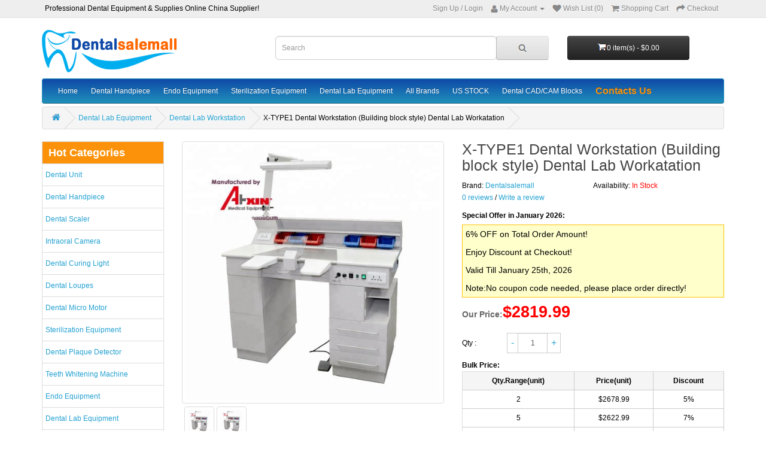

--- FILE ---
content_type: text/html; charset=utf-8
request_url: https://www.dentalsalemall.com/X-TYPE1-Dental-Workstation-%28Building-block-style%29-Dental-Lab-Workatation-2519.html
body_size: 29484
content:
<!DOCTYPE html PUBLIC "-//W3C//DTD XHTML 1.0 Transitional//EN" "http://www.w3.org/TR/xhtml1/DTD/xhtml1-transitional.dtd">
<html xmlns="http://www.w3.org/1999/xhtml">
<head><script async src="https://www.googletagmanager.com/gtag/js?id=AW-969374765"></script>
<script>
  window.dataLayer = window.dataLayer || [];
  function gtag(){dataLayer.push(arguments);}
  gtag('js', new Date());
  gtag('config', 'AW-969374765');
</script><script>
    window.addEventListener('load', function (event) {
        if (window.location.href.includes("step=cart")) {
            gtag('event', 'conversion', {'send_to': 'AW-969374765/FBixCJnXodMDEK34nc4D'});
        }
    })
</script>
<meta http-equiv="Content-Type" content="text/html; charset=utf-8" />
<title>X-TYPE1 Dental Workstation (Building block style) Dental Lab Workatation at Dentalsalemall.com</title>
<meta name="Keywords" content="X-TYPE1 Dental Workstation (Building block style) Dental Lab Workatation" />
<meta name="Description" content="Shop X-TYPE1 Dental Workstation (Building block style) Dental Lab Workatation online at Dentalsalemall.com with guaranteed quality and competitive price. We supply quality dental equipment and dental lab equipment for dentists and dental technicians." />
<meta name="viewport" content="width=device-width, initial-scale=1, maximum-scale=1.0, user-scalable=no">
<link rel="shortcut icon" href="favicon.ico" />
<link rel="icon" href="animated_favicon.gif" type="image/gif" />
<link href="themes/dentalsalemall//css/style_new.css" rel="stylesheet" type="text/css" />
<link href="themes/dentalsalemall//css/style_new_f.css" rel="stylesheet" type="text/css" />
<link href="themes/dentalsalemall//css/iconfont.css" rel="stylesheet" type="text/css" />
<link href="themes/dentalsalemall/style.css" rel="stylesheet" type="text/css" />
<script type="text/javascript" src="js/common.js"></script><script type="text/javascript" src="js/transport.js"></script><script type="text/javascript" src="js/utils.js"></script><script type="text/javascript" src="js/goods_view.js"></script><script type="text/javascript" src="js/comment_view.js"></script><script type="text/javascript">
function $(element) {
return document.getElementById(element);
}
</script>
<script type="application/ld+json">
{
  "@context": "https://schema.org/", "@type": "Product", "name": "X-TYPE1 Dental Workstation (Building block style) Dental Lab Workatation", "image": ["https://www.dentalsalemall.com/images/202101/goods_img/2519_P_1611659255777.jpg", "https://www.dentalsalemall.com/images/202101/goods_img/2519_P_1611659317913.jpg"], "description": "X-TYPE1 Dental Workstation (Building block style) Dental Lab Workatation", "sku": "X-TYPE1", "mpn": "DSL02519", "brand": {"@type": "Brand", "name": "Dentalsalemall"}, "offers": {"@type": "Offer", "url": "https://www.dentalsalemall.com/X-TYPE1-Dental-Workstation-%28Building-block-style%29-Dental-Lab-Workatation-2519.html", "priceCurrency": "USD", "price": "2819.99", "priceValidUntil": "2026-12-31", "availability": "http://schema.org/InStock"}}
</script>
</head>
<body class="product-product-2519 goodsPage">
<nav id="top">
    <div class="container">
        <div class="pull-left"> <span>Professional Dental Equipment & Supplies Online China Supplier!</span> </div>
        <div id="top-links" class="nav pull-right">
            <ul class="list-inline" style="margin-bottom:0;">
            	<li><a href="user.php?act=register">Sign Up</a> / <a href="user.php?act=login" style="margin:0;">Login</a></li>
                <li class="dropdown"> 
                	<a title="My Account" class="dropdown-toggle" data-toggle="dropdown" onClick="top_show('top_user_menu');" style="cursor:pointer;"> 
                        <i class="fa fa-user"></i> 
                        <span class="hidden-xs hidden-sm hidden-md">My Account</span> 
                        <span class="caret"></span> 
                    </a>
                     
                    <ul class="dropdown-menu dropdown-menu-right" id="top_user_menu" style="display:none;">
                    	<li><a href="user.php?act=address_list">Address Book</a></li>
                    	<li><a href="user.php?act=collection_list">Wish List</a></li>
                        <li><a href="user.php?act=order_list">Order History</a></li>
                        <li><a href="user.php?act=register">Register</a></li>
                        <li><a href="user.php?act=login">Login</a></li>
                    </ul>
                     
                </li>
                <li><a href="user.php?act=collection_list" id="wishlist-total" title="Wish List (0)"><i class="fa fa-heart-top"></i> <span class="hidden-xs hidden-sm hidden-md">Wish List (0)</span></a> </li>
                <li><a href="flow.php" title="Shopping Cart"> <i class="fa fa-shopping-cart-top"></i> <span class="hidden-xs hidden-sm hidden-md">Shopping Cart</span> </a> </li>
                <li><a href="flow.php?step=checkout" title="Checkout"><i class="fa fa-share"></i> <span class="hidden-xs hidden-sm hidden-md">Checkout</span></a></li>
            </ul>
        </div>
    </div>
</nav>
<div class="header_fun" style="display:none;">
    <div class="header_fun_nl">
        <div class="header_fun_s_r"> 
        	 
            <span id="welSinInOut">Bienvenue. <a href="user.php" class="link_green">Ouvrez une session</a> ou <a href="user.php?act=register" class="link_green">Inscrivez-vous</a></span> 
             
        </div>
    </div>
</div>
<div class="clear"></div>
<script type="text/javascript">
function top_show(id) {
	var top_user_dis = document.getElementById(id).style.display;
	var cart_class = document.getElementById('cart').className;
	
	if(top_user_dis == 'none') {
		document.getElementById(id).style.display = "block";
		if(id == 'shopping_cart_new') {
			document.getElementById('cart').className = cart_class + ' open';
		}
	} else {
		document.getElementById(id).style.display = "none";
		if(id == 'shopping_cart_new') {
			document.getElementById('cart').className = cart_class.replace(' open', '');
		}
	}
}
</script> 
<header>
	 
    <div class="container">
        <div class="row">
        	<div id="mod_logo" class="col-sm-4">
    <div id="logo"> <a href="./"><img src="themes/dentalsalemall/images/logo.png" title="Dentalsalemall" alt="Dentalsalemall" class="img-responsive" width="230" height="71" /><span class="cra_Logo"></span></a></div>
</div>
<div id="mod_mt_mark" style="display:none;"></div>
<div id="mt_goods_Message" style="display:none;">
	<div><span class="ico_sa_font ico_saclose" onClick="mt_goods_mess_close();"><i></i></span></div>
    <div class="mt_goods_mess_con">
    	<form action="message.php" method="post" onSubmit="return submitMsgBoard(this)" enctype="multipart/form-data">
            <p>Do you have any questions about X-TYPE1 Dental Workstation (Building block style) Dental Lab Workatation?<br />Please feel free to contact us.</p>
            <table cellpadding="0" cellspacing="0">
                <tr>
                    <td>E-mail:</td>
                    <td><input type="text" name="user_email" value="" class="form-control" /></td>
                </tr>
                <tr>
                    <td>Name:</td>
                    <td><input type="text" name="user_name" value="" class="form-control" /></td>
                </tr>
                <tr>
                    <td>Themes:</td>
                    <td><input type="text" name="msg_title" value="" class="form-control" /></td>
                </tr>
                <tr>
                    <td>Content:</td>
                    <td><textarea name="msg_content"></textarea></td>
                </tr>
                <tr>
                    <td colspan="2" align="center">
                        <input type="hidden" name="act" value="act_add_message" />
                        <input type="hidden" name="back_goods_url" value="X-TYPE1-Dental-Workstation-%28Building-block-style%29-Dental-Lab-Workatation-2519.html">
                        <input type="submit" value="Submit" class="btn btn-primary" />
                    </td>
                </tr>
            </table>
        </form>
    </div>
</div>
<script type="text/javascript">
function mt_goods_mess_dis() {
	document.getElementById('mt_goods_Message').style.display = "block";
	document.getElementById('mod_mt_mark').style.display = "block";
}
function mt_goods_mess_close() {
	document.getElementById('mt_goods_Message').style.display = "none";
	document.getElementById('mod_mt_mark').style.display = "none";
}
</script>
            <div id="mod_mt_logo" class="col-sm-4">
	<span class="ico_sa_font ico_saicon-test" onClick="mt_cate_dis();"><i></i></span>
    <div id="logo"> <a href="./"><img src="themes/dentalsalemall/images/logo.png" title="Dentalsalemall" alt="Dentalsalemall" class="img-responsive" width="180" height="56" /></a> </div>
</div>
<div id="mod_mt_cate_tree" style="display:none;">
	<ul>
    	        <li class="mt_cate">
        	<span class="ico_sa_font ico_saadd"><i></i></span><a href="category-108-b0-Cheap-Dental-Unit-China.html" class="cateOne">Dental Unit</a>
                        <ul>
                                <li class="mt_child" id="mt_child2">
                	<a href="category-2-b0-best-Portable-Dental-Unit-for-sale.html">Portable Dental Unit</a>
                                                        </li>
                                <li class="mt_child" id="mt_child135">
                	<a href="category-135-b0-Cheap-Portable-Folding-Chair-China.html">Portable Dental Chair</a>
                                                        </li>
                                <li class="mt_child" id="mt_child110">
                	<a href="category-110-b0-Cheap-Dental-Suction-Unit-China.html">Dental Suction Unit</a>
                                                        </li>
                                <li class="mt_child" id="mt_child136">
                	<a href="category-136-b0-Cheap-Dental-Delivery-Units-China.html">Dental Delivery Units</a>
                                                        </li>
                                <li class="mt_child" id="mt_child222">
                	<a href="category-222-b0-best-Dental-Turbine-Unit-for-sale.html">Dental Turbine Unit</a>
                                                        </li>
                                <li class="mt_child" id="mt_child247">
                	<a href="category-247-b0-Pediatric-Dental-Chair.html">Pediatric Dental Chair</a>
                                                        </li>
                                <li class="mt_child" id="mt_child109">
                	<a href="category-109-b0-Cheap-Complete-Dental-Unit-China.html">Standard Dental Units</a>
                                                        </li>
                                <li class="mt_child" id="mt_child183">
                	<a href="category-183-b0-Cheap-Dental-Stools-China.html">Dental Stools</a>
                                                        </li>
                                <li class="mt_child" id="mt_child184">
                	<a href="category-184-b0-Dental-Trolley-Cart.html">Dental Trolley Cart</a>
                                                        </li>
                                <li class="mt_child" id="mt_child348">
                	<a href="category-348-b0-Dental-Water-Bottle.html">Dental Water Bottle</a>
                                                        </li>
                                <li class="mt_child" id="mt_child343">
                	<a href="category-343-b0-Dental-Chair-Spare-Parts.html">Dental Chair Spare Parts</a>
                                                        </li>
                                <li class="mt_child" id="mt_child238">
                	<a href="category-238-b0-Oral-Aerosol-Suction-Unit.html">Oral Aerosol Suction Unit</a>
                                                        </li>
                            </ul>
                    </li>
                <li class="mt_cate">
        	<span class="ico_sa_font ico_saadd"><i></i></span><a href="category-16-b0-Cheap-Dental-Handpiece-China.html" class="cateOne">Dental Handpiece</a>
                        <ul>
                                <li class="mt_child" id="mt_child250">
                	<a href="category-250-b0-Dental-Electric-Motor.html">Dental Electric Motor</a>
                                                        </li>
                                <li class="mt_child" id="mt_child346">
                	<a href="category-346-b0-Dental-Prophy-Handpiece.html">Dental Prophy Handpiece</a>
                                                        </li>
                                <li class="mt_child" id="mt_child22">
                	<a href="category-22-b0-Cheap-Air-Motor-Handpiece-China.html">Dental Air Motor</a>
                                                        </li>
                                <li class="mt_child" id="mt_child105">
                	<a href="category-105-b0-Cheap-High-speed-Handpiece-China.html">Dental Turbine Handpiece</a>
                                        <span class="ico_sa_font ico_sadown" onClick="mt_cate_tree(105, this)"></span>
                                                            <ul id="mt_child_105" style="display:none;">
                    	                    	<li class="mt_children"><a href="category-20-b0-Cheap-High-Speed-Push-Button-Handpiece-China.html">Push Button Turbine Handpiece</a></li>
                                            	<li class="mt_children"><a href="category-21-b0-Cheap-High-Speed-Wrench-Type-Handpiece-China.html">Wrench Type Turbine Handpiece</a></li>
                                            	<li class="mt_children"><a href="category-24-b0-Cheap-Turbine-with-LED-light-China.html">Turbine with LED light</a></li>
                                            	<li class="mt_children"><a href="category-25-b0-Cheap-Turbine-without-LED-light-China.html">Turbine without LED light</a></li>
                                            </ul>
                                    </li>
                                <li class="mt_child" id="mt_child26">
                	<a href="category-26-b0-Cheap-Low-Speed-Contra-Angle-Handpiece-China.html">Contra Angle Handpiece</a>
                                        <span class="ico_sa_font ico_sadown" onClick="mt_cate_tree(26, this)"></span>
                                                            <ul id="mt_child_26" style="display:none;">
                    	                    	<li class="mt_children"><a href="category-164-b0-Cheap-Contra-angle-1-1-China.html">Contra-angle 1:1</a></li>
                                            	<li class="mt_children"><a href="category-28-b0-Cheap-Reduction-Contra-angle-China.html">Reduction Contra-angle</a></li>
                                            	<li class="mt_children"><a href="category-163-b0-Cheap-Multiplier-Contra-angle-China.html">Multiplier Contra-angle</a></li>
                                            </ul>
                                    </li>
                                <li class="mt_child" id="mt_child23">
                	<a href="category-23-b0-Cheap-Straight-Nose-Handpiece-China.html">Straight Nose Handpiece</a>
                                                        </li>
                                <li class="mt_child" id="mt_child27">
                	<a href="category-27-b0-Cheap-Dental-Handpiece-Kit-China.html">Dental Handpiece Kit</a>
                                                        </li>
                                <li class="mt_child" id="mt_child19">
                	<a href="category-19-b0-Cheap-Handpiece-Cartriadge-China.html">Handpiece Cartridge</a>
                                                        </li>
                                <li class="mt_child" id="mt_child130">
                	<a href="category-130-b0-Cheap-Quick-Coupler-China.html">Quick Coupler</a>
                                                        </li>
                                <li class="mt_child" id="mt_child171">
                	<a href="category-171-b0-Cheap-Repair-Tools-For-Handpiece-China.html">Repair Tools For Handpiece</a>
                                                        </li>
                                <li class="mt_child" id="mt_child17">
                	<a href="category-17-b0-Cheap-Handpiece-Accessory-China.html">Handpiece Accessory</a>
                                        <span class="ico_sa_font ico_sadown" onClick="mt_cate_tree(17, this)"></span>
                                                            <ul id="mt_child_17" style="display:none;">
                    	                    	<li class="mt_children"><a href="category-155-b0-Cheap-Contra-Angle-Replacement-Head-China.html">Contra Angle Replacement Head</a></li>
                                            	<li class="mt_children"><a href="category-156-b0-Cheap-Handpiece-Replacement-Bulb-China.html">Handpiece Replacement Bulb</a></li>
                                            	<li class="mt_children"><a href="category-157-b0-Cheap-Handpiece-Tubing-China.html">Handpiece Tubing</a></li>
                                            	<li class="mt_children"><a href="category-158-b0-Cheap-Fiber-Power-Control-System-China.html">Fiber Power Control System</a></li>
                                            	<li class="mt_children"><a href="category-178-b0-Cheap-Handpiece-back-cap-China.html">Handpiece back cap</a></li>
                                            	<li class="mt_children"><a href="category-278-b0-Dental-Handpiece-Bearing.html">Dental Handpiece Bearing</a></li>
                                            </ul>
                                    </li>
                            </ul>
                    </li>
                <li class="mt_cate">
        	<span class="ico_sa_font ico_saadd"><i></i></span><a href="category-102-b0-Cheap-Dental-Scaler-China.html" class="cateOne">Dental Scaler</a>
                        <ul>
                                <li class="mt_child" id="mt_child29">
                	<a href="category-29-b0-Cheap-Ultrasonic-Scaler-China.html">Ultrasonic Scaler</a>
                                        <span class="ico_sa_font ico_sadown" onClick="mt_cate_tree(29, this)"></span>
                                                            <ul id="mt_child_29" style="display:none;">
                    	                    	<li class="mt_children"><a href="category-31-b0-Cheap-Scaler-with-Water-Bottle-China.html">Scaler with Water Bottle</a></li>
                                            	<li class="mt_children"><a href="category-32-b0-Cheap-Non-Water-Bottle-Scaler-China.html">Scaler without Water Bottle</a></li>
                                            	<li class="mt_children"><a href="category-30-b0-Cheap-LED-Ultrasonic-Scaler-China.html">LED Ultrasonic Scaler</a></li>
                                            	<li class="mt_children"><a href="category-33-b0-Scaler-Handpiece.html">Scaler Handpiece</a></li>
                                            	<li class="mt_children"><a href="category-35-b0-Cheap-Ultrasonic-Scaler-Accessory-China.html">Ultrasonic Scaler Accessory</a></li>
                                            	<li class="mt_children"><a href="category-174-b0-Cheap-Ultrasonic-Built-in-Scaler-China.html">Ultrasonic Built-in Scaler</a></li>
                                            </ul>
                                    </li>
                                <li class="mt_child" id="mt_child101">
                	<a href="category-101-b0-Cheap-Dental-Air-Scaler-China.html">Dental Air Scaler</a>
                                                        </li>
                            </ul>
                    </li>
                <li class="mt_cate">
        	<span class="ico_sa_font ico_saadd"><i></i></span><a href="category-36-b0-Cheap-Intraoral-Camera-China.html" class="cateOne">Intraoral Camera</a>
                        <ul>
                                <li class="mt_child" id="mt_child38">
                	<a href="category-38-b0-Cheap-Wired-Intraoral-Camera-China.html">Wired Intraoral Camera</a>
                                                        </li>
                                <li class="mt_child" id="mt_child37">
                	<a href="category-37-b0-Cheap-Wireless-Intraoral-Camera-China.html">Wireless Intraoral Camera</a>
                                                        </li>
                                <li class="mt_child" id="mt_child220">
                	<a href="category-220-b0-Cheap-Intraoral-Camera-With-Screen-China.html">Intraoral Camera With Screen</a>
                                                        </li>
                                <li class="mt_child" id="mt_child259">
                	<a href="category-259-b0-Dental-Intraoral-Scanner.html">Dental Intraoral Scanner</a>
                                                        </li>
                                <li class="mt_child" id="mt_child312">
                	<a href="category-312-b0-Intraoral-Camera-Holder.html">Intraoral Camera Holder</a>
                                                        </li>
                            </ul>
                    </li>
                <li class="mt_cate">
        	<span class="ico_sa_font ico_saadd"><i></i></span><a href="category-43-b0-Cheap-Dental-Curing-Light-China.html" class="cateOne">Dental Curing Light</a>
                        <ul>
                                <li class="mt_child" id="mt_child47">
                	<a href="category-47-b0-Cheap-Wireless-Curing-Light-China.html">Wireless Curing Light</a>
                                                        </li>
                                <li class="mt_child" id="mt_child45">
                	<a href="category-45-b0-Cheap-Wired-Curing-Light-China.html">Wired Curing Light</a>
                                                        </li>
                                <li class="mt_child" id="mt_child44">
                	<a href="category-44-b0-Cheap-Fiber-Optic-Light-Guide-China.html">Fiber Optic Light Guide</a>
                                                        </li>
                                <li class="mt_child" id="mt_child149">
                	<a href="category-149-b0-Cheap-Curing-Light-Meters-China.html">Curing Light Meters</a>
                                                        </li>
                                <li class="mt_child" id="mt_child46">
                	<a href="category-46-b0-Cheap-Curing-Protective-Glasses-China.html">Curing Protective Glasses</a>
                                                        </li>
                            </ul>
                    </li>
                <li class="mt_cate">
        	<span class="ico_sa_font ico_saadd"><i></i></span><a href="category-15-b0-Cheap-Dental-Loupes-China.html" class="cateOne">Dental Loupes</a>
                        <ul>
                                <li class="mt_child" id="mt_child132">
                	<a href="category-132-b0-Cheap-Dental-Digital-Microscope-China.html">Dental Digital Microscope</a>
                                                        </li>
                                <li class="mt_child" id="mt_child181">
                	<a href="category-181-b0-Cheap-Dental-Binocular-Loupes-China.html">Dental Binocular Loupes</a>
                                                        </li>
                                <li class="mt_child" id="mt_child221">
                	<a href="category-221-b0-Cheap-Dental-Loupes-with-Led-Light-China.html">Dental Loupes with Led Light</a>
                                                        </li>
                            </ul>
                    </li>
                <li class="mt_cate">
        	<span class="ico_sa_font ico_saadd"><i></i></span><a href="category-39-b0-Cheap-Marathon-Micro-Motor-China.html" class="cateOne">Dental Micro Motor</a>
                        <ul>
                                <li class="mt_child" id="mt_child40">
                	<a href="category-40-b0-Cheap-Micro-Motor-China.html">Polishing Micro Motor</a>
                                                        </li>
                                <li class="mt_child" id="mt_child42">
                	<a href="category-42-b0-Cheap-Brushless-Micro-Motor-China.html">Brushless Micro Motor</a>
                                                        </li>
                                <li class="mt_child" id="mt_child41">
                	<a href="category-41-b0-Cheap-Micro-Motor-Handpiece-China.html">Micro Motor Handpiece</a>
                                                        </li>
                                <li class="mt_child" id="mt_child106">
                	<a href="category-106-b0-Cheap-Micro-Motor-Foot-Pedal-China.html">Micro Motor Foot Pedal</a>
                                                        </li>
                                <li class="mt_child" id="mt_child302">
                	<a href="category-302-b0-Dental-Engraving-Machine.html">Dental Engraving Machine</a>
                                                        </li>
                                <li class="mt_child" id="mt_child138">
                	<a href="category-138-b0-Cheap-Portable-Micro-Motor-China.html">Portable Micro Motor</a>
                                                        </li>
                            </ul>
                    </li>
                <li class="mt_cate">
        	<span class="ico_sa_font ico_saadd"><i></i></span><a href="category-58-b0-Cheap-Sterilization-Equipment-China.html" class="cateOne">Sterilization Equipment</a>
                        <ul>
                                <li class="mt_child" id="mt_child59">
                	<a href="category-59-b0-Cheap-Autoclave-Sterilizer-China.html">Autoclave Sterilizer</a>
                                        <span class="ico_sa_font ico_sadown" onClick="mt_cate_tree(59, this)"></span>
                                                            <ul id="mt_child_59" style="display:none;">
                    	                    	<li class="mt_children"><a href="category-337-b0-Autoclave-Class-B.html">Autoclave Class B</a></li>
                                            	<li class="mt_children"><a href="category-338-b0-Autoclave-Class-N.html">Autoclave Class N</a></li>
                                            </ul>
                                    </li>
                                <li class="mt_child" id="mt_child64">
                	<a href="category-64-b0-Cheap-Ultrasonic-Cleaner-China.html">Ultrasonic Cleaner</a>
                                                        </li>
                                <li class="mt_child" id="mt_child137">
                	<a href="category-137-b0-Cheap-Sterilizer-Sealing-Machine-China.html">Sterilizer Sealing Machine</a>
                                                        </li>
                                <li class="mt_child" id="mt_child60">
                	<a href="category-60-b0-Cheap-Dental-Water-Distillers-China.html">Dental Water Distillers</a>
                                                        </li>
                                <li class="mt_child" id="mt_child61">
                	<a href="category-61-b0-Cheap-Handpiece-Maintenance-Item-China.html">Handpiece Maintenance Item</a>
                                                        </li>
                                <li class="mt_child" id="mt_child331">
                	<a href="category-331-b0-Dental-Instruments-Dryer.html">Dental Instruments Dryer</a>
                                                        </li>
                                <li class="mt_child" id="mt_child147">
                	<a href="category-147-b0-Cheap-Dental-Dry-Heat-Sterilizer-China.html">Dental Dry Heat Sterilizer</a>
                                                        </li>
                                <li class="mt_child" id="mt_child239">
                	<a href="category-239-b0-Self-Seal-Sterilization-Pouches.html">Self-Seal Sterilization Pouches</a>
                                                        </li>
                            </ul>
                    </li>
                <li class="mt_cate">
        	<span class="ico_sa_font ico_saadd"><i></i></span><a href="category-257-b0-Dental-Plaque-Detector.html" class="cateOne">Dental Plaque Detector</a>
                    </li>
                <li class="mt_cate">
        	<span class="ico_sa_font ico_saadd"><i></i></span><a href="category-62-b0-Cheap-Teeth-Whitening-Machine-China.html" class="cateOne">Teeth Whitening Machine</a>
                        <ul>
                                <li class="mt_child" id="mt_child119">
                	<a href="category-119-b0-Cheap-Teeth-Whitening-Lamp-China.html">Teeth Whitening Lamp</a>
                                                        </li>
                                <li class="mt_child" id="mt_child118">
                	<a href="category-118-b0-Cheap-Tooth-Color-Comparator-China.html">Tooth Color Comparator</a>
                                                        </li>
                                <li class="mt_child" id="mt_child116">
                	<a href="category-116-b0-Cheap-Teeth-Shade-Guide-China.html">Teeth Shade Guide</a>
                                                        </li>
                                <li class="mt_child" id="mt_child176">
                	<a href="category-176-b0-Cheap-Dental-Mouth-Opener-China.html">Dental Mouth Opener</a>
                                                        </li>
                                <li class="mt_child" id="mt_child248">
                	<a href="category-248-b0-Dental-Whitening-Gel.html">Dental Whitening Gel</a>
                                                        </li>
                                <li class="mt_child" id="mt_child249">
                	<a href="category-249-b0-Teeth-Whitening-Kit.html">Teeth Whitening Kit</a>
                                                        </li>
                            </ul>
                    </li>
                <li class="mt_cate">
        	<span class="ico_sa_font ico_saadd"><i></i></span><a href="category-80-b0-Cheap-Endo-Equipment-China.html" class="cateOne">Endo Equipment</a>
                        <ul>
                                <li class="mt_child" id="mt_child83">
                	<a href="category-83-b0-Cheap-Dental-Apex-Locator-China.html">Dental Apex Locator</a>
                                                        </li>
                                <li class="mt_child" id="mt_child82">
                	<a href="category-82-b0-Cheap-Dental-Pulp-Tester-China.html">Electric Pulp Tester</a>
                                                        </li>
                                <li class="mt_child" id="mt_child81">
                	<a href="category-81-b0-Cheap-Endo-Obturation-System-China.html">Endo Obturation System</a>
                                                        </li>
                                <li class="mt_child" id="mt_child84">
                	<a href="category-84-b0-Cheap-Endodontic-Motors-China.html">Endodontic Motors</a>
                                                        </li>
                                <li class="mt_child" id="mt_child114">
                	<a href="category-114-b0-Cheap-Dental-Caries-Detector-China.html">Dental Caries Detector</a>
                                                        </li>
                                <li class="mt_child" id="mt_child115">
                	<a href="category-115-b0-Cheap-Endo-gutta-cutter-China.html">Gutta Percha Cutter</a>
                                                        </li>
                                <li class="mt_child" id="mt_child252">
                	<a href="category-252-b0-Endo-Ultra-Activator.html">Endo Ultra Activator</a>
                                                        </li>
                                <li class="mt_child" id="mt_child347">
                	<a href="category-347-b0-Endo-File-Removal-Kit.html">Endo File Removal Kit</a>
                                                        </li>
                            </ul>
                    </li>
                <li class="mt_cate">
        	<span class="ico_sa_font ico_saadd"><i></i></span><a href="category-1-b0-Cheap-Dental-Lab-Equipment-China.html" class="cateOne">Dental Lab Equipment</a>
                        <ul>
                                <li class="mt_child" id="mt_child8">
                	<a href="category-8-b0-Cheap-Centrifugal-Casting-China.html">Centrifugal Casting</a>
                                                        </li>
                                <li class="mt_child" id="mt_child244">
                	<a href="category-244-b0-Welding-Fume-Extractor.html">Welding Fume Extractor</a>
                                                        </li>
                                <li class="mt_child" id="mt_child68">
                	<a href="category-68-b0-Cheap-Wax-Machine-China.html">Dental Wax Machine</a>
                                        <span class="ico_sa_font ico_sadown" onClick="mt_cate_tree(68, this)"></span>
                                                            <ul id="mt_child_68" style="display:none;">
                    	                    	<li class="mt_children"><a href="category-71-b0-Cheap-Wax-Pot-China.html">Dental Wax Pot</a></li>
                                            	<li class="mt_children"><a href="category-69-b0-Cheap-Wax-Carving-Machine-China.html">Dental Electric Wax Knife</a></li>
                                            	<li class="mt_children"><a href="category-70-b0-Cheap-Wax-Heater-China.html">Dental Wax knife Heater</a></li>
                                            </ul>
                                    </li>
                                <li class="mt_child" id="mt_child13">
                	<a href="category-13-b0-Cheap-Dental-Model-Trimmer-China.html">Dental Model Trimmer</a>
                                                        </li>
                                <li class="mt_child" id="mt_child104">
                	<a href="category-104-b0-Cheap-Dental-Visualizer-Machine-China.html">Dental Visualizer</a>
                                                        </li>
                                <li class="mt_child" id="mt_child117">
                	<a href="category-117-b0-Cheap-Tooth-Dryer-Machine-China.html">Tooth Dryer Machine</a>
                                                        </li>
                                <li class="mt_child" id="mt_child11">
                	<a href="category-11-b0-Cheap-Dental-Vibrator-Machine-China.html">Dental Vibrator</a>
                                                        </li>
                                <li class="mt_child" id="mt_child3">
                	<a href="category-3-b0-Cheap-Dental-Welding-Machine-China.html">Dental Welding Machine</a>
                                                        </li>
                                <li class="mt_child" id="mt_child4">
                	<a href="category-4-b0-Cheap-Dental-Alginate-Mixer-China.html">Dental Alginate Mixer</a>
                                                        </li>
                                <li class="mt_child" id="mt_child5">
                	<a href="category-5-b0-Cheap-Vacuum-Forming-Machine-China.html">Vacuum Forming Machine</a>
                                                        </li>
                                <li class="mt_child" id="mt_child6">
                	<a href="category-6-b0-Cheap-Dental-Articulator-China.html">Dental Articulator</a>
                                                        </li>
                                <li class="mt_child" id="mt_child7">
                	<a href="category-7-b0-Cheap-Bunsen-Burner-China.html">Bunsen Burner</a>
                                                        </li>
                                <li class="mt_child" id="mt_child9">
                	<a href="category-9-b0-Cheap-Dental-Cutting-Lathe-China.html">Dental Cutting Lathe</a>
                                                        </li>
                                <li class="mt_child" id="mt_child10">
                	<a href="category-10-b0-Cheap-Dental-Lab-Drill-Pin-China.html">Dental Lab Drill Pin</a>
                                                        </li>
                                <li class="mt_child" id="mt_child12">
                	<a href="category-12-b0-Cheap-Polishing-Machine-China.html">Dental Polishing Machine</a>
                                        <span class="ico_sa_font ico_sadown" onClick="mt_cate_tree(12, this)"></span>
                                                            <ul id="mt_child_12" style="display:none;">
                    	                    	<li class="mt_children"><a href="category-328-b0-Dental-Electrolytic-Polisher.html">Dental Electrolytic Polisher</a></li>
                                            	<li class="mt_children"><a href="category-330-b0-Benchtop-Buffer-Polisher.html">Benchtop Buffer Polisher</a></li>
                                            	<li class="mt_children"><a href="category-329-b0-Dental-Electroplating-Machine.html">Dental Electroplating Machine</a></li>
                                            </ul>
                                    </li>
                                <li class="mt_child" id="mt_child14">
                	<a href="category-14-b0-Cheap-Dental-Amalgamator-China.html">Dental Amalgamator</a>
                                                        </li>
                                <li class="mt_child" id="mt_child103">
                	<a href="category-103-b0-Cheap-Denture-Injection-System-China.html">Denture Injection System</a>
                                                        </li>
                                <li class="mt_child" id="mt_child140">
                	<a href="category-140-b0-Cheap-Dental-Steam-Cleaner-Machine-China.html">Dental Steam Cleaner Machine</a>
                                                        </li>
                                <li class="mt_child" id="mt_child141">
                	<a href="category-141-b0-Cheap-Dental-Sandblasters-China.html">Dental Sandblasters</a>
                                                        </li>
                                <li class="mt_child" id="mt_child142">
                	<a href="category-142-b0-Cheap-Dental-Plaster-Cutting-Machine-China.html">Dental Plaster Cutting Machine</a>
                                                        </li>
                                <li class="mt_child" id="mt_child145">
                	<a href="category-145-b0-Cheap-Denture-Flask-Press-China.html">Denture Flask Press</a>
                                                        </li>
                                <li class="mt_child" id="mt_child152">
                	<a href="category-152-b0-Cheap-Dental-Lab-Dust-Extractor-China.html">Dental Lab Dust Extractor</a>
                                                        </li>
                                <li class="mt_child" id="mt_child169">
                	<a href="category-169-b0-Cheap-Wax-Patterns-China.html">Wax Patterns</a>
                                                        </li>
                                <li class="mt_child" id="mt_child179">
                	<a href="category-179-b0-Cheap-Dental-Agar-Gel-Mixer-China.html">Dental Agar Gel Mixer</a>
                                                        </li>
                                <li class="mt_child" id="mt_child189">
                	<a href="category-189-b0-Cheap-Vacuum-Pump-Porcelain-Furnace-China.html">Dental Porcelain Furnace</a>
                                                        </li>
                                <li class="mt_child" id="mt_child190">
                	<a href="category-190-b0-best-Dental-Vacuum-Mixer-for-sale.html">Dental Vacuum Mixer</a>
                                                        </li>
                                <li class="mt_child" id="mt_child258">
                	<a href="category-258-b0-Microtube-Homogenizer.html">Microtube Homogenizer</a>
                                                        </li>
                                <li class="mt_child" id="mt_child261">
                	<a href="category-261-b0-Dental-Lab-Workstation.html">Dental Lab Workstation</a>
                                                        </li>
                                <li class="mt_child" id="mt_child282">
                	<a href="category-282-b0-Dental-Lab-Lamps.html">Dental Lab Lamps</a>
                                                        </li>
                                <li class="mt_child" id="mt_child283">
                	<a href="category-283-b0-Dental-Lab-Pressure-Pot.html">Dental Lab Pressure Pot</a>
                                                        </li>
                                <li class="mt_child" id="mt_child284">
                	<a href="category-284-b0-Dental-Sculpturing-Tools.html">Dental Sculpturing Tools</a>
                                                        </li>
                                <li class="mt_child" id="mt_child285">
                	<a href="category-285-b0-Dental-Lab-Work-Pans.html">Dental Lab Work Pans</a>
                                                        </li>
                                <li class="mt_child" id="mt_child286">
                	<a href="category-286-b0-Dental-Lab-Pins.html">Dental Lab Pins</a>
                                                        </li>
                                <li class="mt_child" id="mt_child287">
                	<a href="category-287-b0-Dental-Lab-Tools.html">Dental Lab Tools</a>
                                                        </li>
                                <li class="mt_child" id="mt_child288">
                	<a href="category-288-b0-Dental-Polymerization-Unit.html">Dental Polymerization Unit</a>
                                                        </li>
                                <li class="mt_child" id="mt_child289">
                	<a href="category-289-b0-Dental-Lab-Gypsum-Filter.html">Dental Lab Gypsum Filter</a>
                                                        </li>
                                <li class="mt_child" id="mt_child304">
                	<a href="category-304-b0-Dental-Lab-Materials.html">Dental Lab Materials</a>
                                                        </li>
                                <li class="mt_child" id="mt_child316">
                	<a href="category-316-b0-Dental-Lab-Burnout-Furnace.html">Dental Lab Burnout Furnace</a>
                                                        </li>
                                <li class="mt_child" id="mt_child327">
                	<a href="category-327-b0-Dental-Lab-Light-Curing-Unit.html">Dental Lab Light Curing Unit</a>
                                                        </li>
                                <li class="mt_child" id="mt_child332">
                	<a href="category-332-b0-Teeth-Drying-Machine.html">Teeth Drying Machine</a>
                                                        </li>
                            </ul>
                    </li>
                <li class="mt_cate">
        	<span class="ico_sa_font ico_saadd"><i></i></span><a href="category-107-b0-Cheap-Dental-LED-Oral-Light-China.html" class="cateOne">Dental LED Oral Light</a>
                        <ul>
                                <li class="mt_child" id="mt_child99">
                	<a href="category-99-b0-Cheap-Surgical-Lights-China.html">Dental Surgical Lights</a>
                                        <span class="ico_sa_font ico_sadown" onClick="mt_cate_tree(99, this)"></span>
                                                            <ul id="mt_child_99" style="display:none;">
                    	                    	<li class="mt_children"><a href="category-215-b0-Cheap-Wall-mounted-Dental-Light-China.html">Wall-mounted Dental Light</a></li>
                                            	<li class="mt_children"><a href="category-216-b0-best-Dental-Chair-Light-for-sale.html">Dental Chair Light</a></li>
                                            	<li class="mt_children"><a href="category-217-b0-Cheap-Ceiling-mounted-Dental-Light-China.html">Ceiling-mounted Dental Light</a></li>
                                            	<li class="mt_children"><a href="category-218-b0-Cheap-Floor-Standing-Dental-Light-China.html">Floor Standing Dental Light</a></li>
                                            </ul>
                                    </li>
                                <li class="mt_child" id="mt_child100">
                	<a href="category-100-b0-Cheap-Examination-Light-China.html">Examination Light</a>
                                                        </li>
                                <li class="mt_child" id="mt_child336">
                	<a href="category-336-b0-Portable-Dental-Light.html">Portable Dental Light</a>
                                                        </li>
                                <li class="mt_child" id="mt_child143">
                	<a href="category-143-b0-Cheap-Dental-Surgical-Headlight-China.html">Dental Surgical Headlight</a>
                                                        </li>
                                <li class="mt_child" id="mt_child180">
                	<a href="category-180-b0-Cheap-Dental-Led-Lamp-Arm-China.html">Dental Led Lamp Arm</a>
                                                        </li>
                                <li class="mt_child" id="mt_child273">
                	<a href="category-273-b0-Post-Mount-Dental-Light.html">Post Mount Dental Light</a>
                                                        </li>
                                <li class="mt_child" id="mt_child333">
                	<a href="category-333-b0-Dental-Photography-Light.html">Dental Photography Light</a>
                                                        </li>
                            </ul>
                    </li>
                <li class="mt_cate">
        	<span class="ico_sa_font ico_saadd"><i></i></span><a href="category-51-b0-Cheap-Air-Polisher-China.html" class="cateOne">Dental Air Polisher</a>
                        <ul>
                                <li class="mt_child" id="mt_child53">
                	<a href="category-53-b0-Cheap-Air-Polisher-Nozzle-China.html">Air Polisher Nozzle</a>
                                                        </li>
                                <li class="mt_child" id="mt_child52">
                	<a href="category-52-b0-Cheap-Air-Prophy-China.html">Dental Air Prophy</a>
                                                        </li>
                            </ul>
                    </li>
                <li class="mt_cate">
        	<span class="ico_sa_font ico_saadd"><i></i></span><a href="category-96-b0-Cheap-Dental-Implant-Machine-China.html" class="cateOne">Dental Implant Machine</a>
                        <ul>
                                <li class="mt_child" id="mt_child321">
                	<a href="category-321-b0-Dental-Implant-Motor.html">Dental Implant Motor</a>
                                                        </li>
                                <li class="mt_child" id="mt_child342">
                	<a href="category-342-b0-Implant-Stability-Monitor.html">Implant Stability Monitor</a>
                                                        </li>
                                <li class="mt_child" id="mt_child322">
                	<a href="category-322-b0-Implant-Torque-Wrench.html">Implant Torque Wrench</a>
                                                        </li>
                                <li class="mt_child" id="mt_child324">
                	<a href="category-324-b0-Implant-Screwdriver.html">Implant Screwdriver</a>
                                                        </li>
                                <li class="mt_child" id="mt_child204">
                	<a href="category-204-b0-Cheap-Dental-Implant-Screw-China.html">Dental Implant Screw</a>
                                                        </li>
                                <li class="mt_child" id="mt_child323">
                	<a href="category-323-b0-Implant-Instruments.html">Implant Instruments</a>
                                                        </li>
                                <li class="mt_child" id="mt_child344">
                	<a href="category-344-b0-Dental-Implant-Locator.html">Dental Implant Locator</a>
                                                        </li>
                                <li class="mt_child" id="mt_child340">
                	<a href="category-340-b0-Implant-UV-Activator.html">Implant UV Activator</a>
                                                        </li>
                                <li class="mt_child" id="mt_child341">
                	<a href="category-341-b0-Implant-Impression-Tray.html">Implant Impression Tray</a>
                                                        </li>
                            </ul>
                    </li>
                <li class="mt_cate">
        	<span class="ico_sa_font ico_saadd"><i></i></span><a href="category-48-b0-Cheap-Dental-Air-Syringe-China.html" class="cateOne">Dental Air Syringe</a>
                        <ul>
                                <li class="mt_child" id="mt_child49">
                	<a href="category-49-b0-Cheap-Dental-3-Way-Air-Syringe-China.html">Dental 3-Way Air Syringe</a>
                                                        </li>
                                <li class="mt_child" id="mt_child50">
                	<a href="category-50-b0-Cheap-Dental-3-Way-Air-Syringe-Tip-China.html">Dental 3-Way Air Syringe Tip</a>
                                                        </li>
                            </ul>
                    </li>
                <li class="mt_cate">
        	<span class="ico_sa_font ico_saadd"><i></i></span><a href="category-54-b0-Cheap-Dental-X-Rays-Equipment-China.html" class="cateOne">Dental X Rays Equipment</a>
                        <ul>
                                <li class="mt_child" id="mt_child349">
                	<a href="category-349-b0-X-Ray-Unit-with-Sensor-Kit.html">X-Ray Unit with Sensor Kit</a>
                                                        </li>
                                <li class="mt_child" id="mt_child57">
                	<a href="category-57-b0-Cheap-Dental-X-Ray-Sensor-China.html">Dental X Ray Sensor</a>
                                                        </li>
                                <li class="mt_child" id="mt_child255">
                	<a href="category-255-b0-Phosphor-Plate-Scanner.html">Phosphor Plate Scanner</a>
                                                        </li>
                                <li class="mt_child" id="mt_child55">
                	<a href="category-55-b0-Cheap-Portable-X-ray-Machine-China.html">Portable Dental X-ray Machine</a>
                                                        </li>
                                <li class="mt_child" id="mt_child113">
                	<a href="category-113-b0-Cheap-Radiation-Protection-China.html">Radiation Protection</a>
                                                        </li>
                                <li class="mt_child" id="mt_child246">
                	<a href="category-246-b0-Mobile-Intraoral-Dental-X-Ray-Unit.html">Mobile Intraoral Dental X Ray Unit</a>
                                                        </li>
                                <li class="mt_child" id="mt_child274">
                	<a href="category-274-b0-Dental-X-ray-Film-Holder.html">Dental X-ray Film Holder</a>
                                                        </li>
                                <li class="mt_child" id="mt_child56">
                	<a href="category-56-b0-Cheap-Dental-X-Ray-Film-Reader-China.html">Dental X-Ray Film Reader</a>
                                                        </li>
                            </ul>
                    </li>
                <li class="mt_cate">
        	<span class="ico_sa_font ico_saadd"><i></i></span><a href="category-72-b0-Cheap-Dental-Anatomy-Model-China.html" class="cateOne">Dental Anatomy Model</a>
                        <ul>
                                <li class="mt_child" id="mt_child73">
                	<a href="category-73-b0-Cheap-Dental-Orthodontic-Model-China.html">Dental Orthodontic Model</a>
                                                        </li>
                                <li class="mt_child" id="mt_child74">
                	<a href="category-74-b0-Cheap-Dental-Implant-Model-China.html">Dental Implant Model</a>
                                                        </li>
                                <li class="mt_child" id="mt_child167">
                	<a href="category-167-b0-Cheap-Teeth-Model-China.html">Teeth Model</a>
                                                        </li>
                            </ul>
                    </li>
                <li class="mt_cate">
        	<span class="ico_sa_font ico_saadd"><i></i></span><a href="category-98-b0-Cheap-Dental-Air-Compressor-China.html" class="cateOne">Dental Air Compressor</a>
                        <ul>
                                <li class="mt_child" id="mt_child187">
                	<a href="category-187-b0-Cheap-Air-Compressor-China.html">Air Compressor</a>
                                                        </li>
                                <li class="mt_child" id="mt_child186">
                	<a href="category-186-b0-Cheap-With-Drier-China.html">With Drier</a>
                                                        </li>
                                <li class="mt_child" id="mt_child185">
                	<a href="category-185-b0-Cheap-With-Silent-Cabinet-China.html">With Silent Cabinet</a>
                                                        </li>
                                <li class="mt_child" id="mt_child188">
                	<a href="category-188-b0-Cheap-Motors-of-Air-Compressor-China.html">Motors of Air Compressor</a>
                                                        </li>
                            </ul>
                    </li>
                <li class="mt_cate">
        	<span class="ico_sa_font ico_saadd"><i></i></span><a href="category-90-b0-Cheap-Dental-Tips-China.html" class="cateOne">Dental Tips</a>
                        <ul>
                                <li class="mt_child" id="mt_child93">
                	<a href="category-93-b0-Cheap-Scaling-Tips-China.html">Scaling Tips</a>
                                                        </li>
                                <li class="mt_child" id="mt_child94">
                	<a href="category-94-b0-Cheap-Endodontics-Tips-China.html">Endodontics Tips</a>
                                                        </li>
                                <li class="mt_child" id="mt_child91">
                	<a href="category-91-b0-Cheap-Tips-for-Periodontic-China.html">Tips for Periodontic</a>
                                                        </li>
                                <li class="mt_child" id="mt_child253">
                	<a href="category-253-b0-Ultrasurgery-Bone-Surgery-Tip.html">Ultrasurgery Bone Surgery Tip</a>
                                                        </li>
                            </ul>
                    </li>
                <li class="mt_cate">
        	<span class="ico_sa_font ico_saadd"><i></i></span><a href="category-76-b0-Cheap-Dental-Material-China.html" class="cateOne">Dental Material</a>
                        <ul>
                                <li class="mt_child" id="mt_child18">
                	<a href="category-18-b0-Cheap-Dental-Polishing-Burs-China.html">Dental Polishing Burs</a>
                                                        </li>
                                <li class="mt_child" id="mt_child77">
                	<a href="category-77-b0-Cheap-Endodontic-Files-China.html">Endodontic Files</a>
                                                        </li>
                                <li class="mt_child" id="mt_child78">
                	<a href="category-78-b0-Cheap-Orthodontic-Pliers-China.html">Orthodontic Pliers</a>
                                                        </li>
                                <li class="mt_child" id="mt_child265">
                	<a href="category-265-b0-Endodontic-Plugger.html">Endodontic Plugger</a>
                                                        </li>
                                <li class="mt_child" id="mt_child266">
                	<a href="category-266-b0-Dental-Filling-Instruments.html">Dental Filling Instruments</a>
                                                        </li>
                                <li class="mt_child" id="mt_child131">
                	<a href="category-131-b0-Cheap-Dental-Forceps-China.html">Dental Forceps</a>
                                                        </li>
                                <li class="mt_child" id="mt_child133">
                	<a href="category-133-b0-Cheap-Dental-Polishing-Kits-China.html">Dental Polishing Kits</a>
                                                        </li>
                                <li class="mt_child" id="mt_child151">
                	<a href="category-151-b0-Cheap-Vernier-Caliper-Gauge-China.html">Vernier Caliper Gauge</a>
                                                        </li>
                                <li class="mt_child" id="mt_child161">
                	<a href="category-161-b0-Cheap-Gutta-Percha-Points-China.html">Gutta Percha Points</a>
                                                        </li>
                                <li class="mt_child" id="mt_child177">
                	<a href="category-177-b0-Cheap-Dental-Rubber-Dam-China.html">Dental Rubber Dam</a>
                                                        </li>
                                <li class="mt_child" id="mt_child182">
                	<a href="category-182-b0-Cheap-Composite-Resin-China.html">Composite Resin</a>
                                                        </li>
                                <li class="mt_child" id="mt_child233">
                	<a href="category-233-b0-Dental-Bib-Clips.html">Dental Bib Clips</a>
                                                        </li>
                                <li class="mt_child" id="mt_child234">
                	<a href="category-234-b0-Disposable-Dental-Bibs.html">Disposable Dental Bibs</a>
                                                        </li>
                                <li class="mt_child" id="mt_child235">
                	<a href="category-235-b0-Disposable-Protective-Gowns.html">Disposable Protective Gowns</a>
                                                        </li>
                                <li class="mt_child" id="mt_child236">
                	<a href="category-236-b0-Disposable-Gloves-Caps.html">Disposable Gloves& Caps</a>
                                                        </li>
                                <li class="mt_child" id="mt_child267">
                	<a href="category-267-b0-Dental-Extraction-Elevators.html">Dental Extraction Elevators</a>
                                                        </li>
                                <li class="mt_child" id="mt_child268">
                	<a href="category-268-b0-Mouth-Mirror-and-Probe.html">Mouth Mirror and Probe</a>
                                                        </li>
                                <li class="mt_child" id="mt_child269">
                	<a href="category-269-b0-Dental-Sectional-Matrix.html">Dental Sectional Matrix</a>
                                                        </li>
                                <li class="mt_child" id="mt_child281">
                	<a href="category-281-b0-Dental-Capsule-Activator.html">Dental Capsule Activator</a>
                                                        </li>
                                <li class="mt_child" id="mt_child290">
                	<a href="category-290-b0-Dental-Stand-Holder.html">Dental Stand Holder</a>
                                                        </li>
                                <li class="mt_child" id="mt_child291">
                	<a href="category-291-b0-Dental-Burs-Holder.html">Dental Burs Holder</a>
                                                        </li>
                                <li class="mt_child" id="mt_child293">
                	<a href="category-293-b0-Silicone-Polishing-Wheels.html">Silicone Polishing Wheels</a>
                                                        </li>
                                <li class="mt_child" id="mt_child295">
                	<a href="category-295-b0-Dental-Dispensing-Gun.html">Dental Dispensing Gun</a>
                                                        </li>
                                <li class="mt_child" id="mt_child296">
                	<a href="category-296-b0-Saliva-Ejector.html">Saliva Ejector</a>
                                                        </li>
                                <li class="mt_child" id="mt_child297">
                	<a href="category-297-b0-Dental-Prophy-Cups.html">Dental Prophy Cups</a>
                                                        </li>
                                <li class="mt_child" id="mt_child298">
                	<a href="category-298-b0-Dental-Impression-Trays.html">Dental Impression Trays</a>
                                                        </li>
                                <li class="mt_child" id="mt_child299">
                	<a href="category-299-b0-Dental-Micro-Applicator.html">Dental Micro Applicator</a>
                                                        </li>
                                <li class="mt_child" id="mt_child300">
                	<a href="category-300-b0-Dental-Impression-Mixing-Tips.html">Dental Impression Mixing Tips</a>
                                                        </li>
                                <li class="mt_child" id="mt_child301">
                	<a href="category-301-b0-Dental-Crown-Remover.html">Dental Crown Remover</a>
                                                        </li>
                                <li class="mt_child" id="mt_child317">
                	<a href="category-317-b0-Dental-Ceramic-Brush.html">Dental Ceramic Brush</a>
                                                        </li>
                            </ul>
                    </li>
                <li class="mt_cate">
        	<span class="ico_sa_font ico_saadd"><i></i></span><a href="category-254-b0-Dental-Simulation-Unit.html" class="cateOne">Dental Simulation Unit</a>
                        <ul>
                                <li class="mt_child" id="mt_child264">
                	<a href="category-264-b0-Dental-Phantom-Head.html">Dental Phantom Head</a>
                                                        </li>
                                <li class="mt_child" id="mt_child263">
                	<a href="category-263-b0-Dental-Patient-Simulator.html">Dental Patient Simulator</a>
                                                        </li>
                                <li class="mt_child" id="mt_child318">
                	<a href="category-318-b0-Typodont-Replacement-Teeth.html">Typodont Replacement Teeth</a>
                                                        </li>
                                <li class="mt_child" id="mt_child319">
                	<a href="category-319-b0-Dental-Typodont-Models.html">Dental Typodont Models</a>
                                                        </li>
                            </ul>
                    </li>
                <li class="mt_cate">
        	<span class="ico_sa_font ico_saadd"><i></i></span><a href="category-153-b0-Cheap-Dental-Orthodontic-China.html" class="cateOne">Dental Orthodontic</a>
                        <ul>
                                <li class="mt_child" id="mt_child154">
                	<a href="category-154-b0-Cheap-Orthodontic-Metal-Bracket-China.html">Orthodontic Metal Bracket</a>
                                                        </li>
                                <li class="mt_child" id="mt_child160">
                	<a href="category-160-b0-Cheap-Orthodontic-NITI-Archwire-China.html">Orthodontic NITI Archwire</a>
                                                        </li>
                                <li class="mt_child" id="mt_child159">
                	<a href="category-159-b0-Cheap-Orthodontic-Ceramic-Brackets-China.html">Orthodontic Ceramic Brackets</a>
                                                        </li>
                                <li class="mt_child" id="mt_child162">
                	<a href="category-162-b0-Cheap-Interproximal-Reduction-IPR-Handpiece-China.html">Interproximal Reduction Handpieces</a>
                                                        </li>
                                <li class="mt_child" id="mt_child172">
                	<a href="category-172-b0-Cheap-Orthodontic-Facemask-China.html">Orthodontic Facemask</a>
                                                        </li>
                                <li class="mt_child" id="mt_child200">
                	<a href="category-200-b0-Cheap-Orthodontic-Hook-China.html">Orthodontic Hook</a>
                                                        </li>
                                <li class="mt_child" id="mt_child207">
                	<a href="category-207-b0-Cheap-Orthodontic-Spring-China.html">Orthodontic Spring</a>
                                                        </li>
                                <li class="mt_child" id="mt_child208">
                	<a href="category-208-b0-Cheap-Orthodontic-Rubber-Bands-China.html">Orthodontic Rubber Bands</a>
                                                        </li>
                                <li class="mt_child" id="mt_child211">
                	<a href="category-211-b0-Cheap-Orthodontic-Screw-Driver-China.html">Orthodontic Screw&Driver</a>
                                                        </li>
                                <li class="mt_child" id="mt_child212">
                	<a href="category-212-b0-Cheap-Orthodontic-Instruments-China.html">Orthodontic Instruments</a>
                                                        </li>
                                <li class="mt_child" id="mt_child213">
                	<a href="category-213-b0-Cheap-Orthodontic-Wax-China.html">Orthodontic Wax</a>
                                                        </li>
                                <li class="mt_child" id="mt_child277">
                	<a href="category-277-b0-Orthodontic-Buccal-Tubes.html">Orthodontic Buccal Tubes</a>
                                                        </li>
                                <li class="mt_child" id="mt_child280">
                	<a href="category-280-b0-Orthodontic-Molar-Bands.html">Orthodontic Molar Bands</a>
                                                        </li>
                                <li class="mt_child" id="mt_child292">
                	<a href="category-292-b0-Orthodontic-Headgear.html">Orthodontic Headgear</a>
                                                        </li>
                                <li class="mt_child" id="mt_child294">
                	<a href="category-294-b0-Arch-Forming-Turret.html">Arch Forming Turret</a>
                                                        </li>
                                <li class="mt_child" id="mt_child320">
                	<a href="category-320-b0-Orthodontic-Button-Chain.html">Orthodontic Button Chain</a>
                                                        </li>
                                <li class="mt_child" id="mt_child210">
                	<a href="category-210-b0-Cheap-Orthodontic-Black-Background-China.html">Orthodontic Black Background</a>
                                                        </li>
                            </ul>
                    </li>
                <li class="mt_cate">
        	<span class="ico_sa_font ico_saadd"><i></i></span><a href="category-165-b0-Cheap-Dental-Resin-Compsite-Heater-China.html" class="cateOne">Dental Resin Compsite Heater</a>
                    </li>
                <li class="mt_cate">
        	<span class="ico_sa_font ico_saadd"><i></i></span><a href="category-223-b0-US-STOCK.html" class="cateOne">US STOCK</a>
                    </li>
                <li class="mt_cate">
        	<span class="ico_sa_font ico_saadd"><i></i></span><a href="category-242-b0-UV-Sterilizer.html" class="cateOne">UV Sterilizer</a>
                        <ul>
                                <li class="mt_child" id="mt_child214">
                	<a href="category-214-b0-Cheap-UV-Sterilizer-Cabinet-China.html">UV Sterilizer Cabinet</a>
                                                        </li>
                                <li class="mt_child" id="mt_child231">
                	<a href="category-231-b0-UV-Disinfection-Lamp.html">UV Disinfection Lamp</a>
                                                        </li>
                                <li class="mt_child" id="mt_child243">
                	<a href="category-243-b0-UV-Disinfection-Trolley.html">UV Disinfection Trolley</a>
                                                        </li>
                            </ul>
                    </li>
                <li class="mt_cate">
        	<span class="ico_sa_font ico_saadd"><i></i></span><a href="category-260-b0-Dental-3D-Printer.html" class="cateOne">Dental 3D Printer</a>
                    </li>
                <li class="mt_cate">
        	<span class="ico_sa_font ico_saadd"><i></i></span><a href="category-271-b0-Dental-Wall-Clocks.html" class="cateOne">Dental Wall Clocks</a>
                    </li>
                <li class="mt_cate">
        	<span class="ico_sa_font ico_saadd"><i></i></span><a href="category-305-b0-Dental-CADCAM-Blocks.html" class="cateOne">Dental CAD/CAM Blocks</a>
                        <ul>
                                <li class="mt_child" id="mt_child306">
                	<a href="category-306-b0-Dental-Pmma-Block.html">Dental Pmma Block</a>
                                                        </li>
                                <li class="mt_child" id="mt_child307">
                	<a href="category-307-b0-Dental-PEEK-Block.html">Dental PEEK Block</a>
                                                        </li>
                                <li class="mt_child" id="mt_child308">
                	<a href="category-308-b0-Lithium-Dislicate-Block.html">Lithium Dislicate Block</a>
                                                        </li>
                                <li class="mt_child" id="mt_child311">
                	<a href="category-311-b0-Dental-Wax-Block.html">Dental Wax Block</a>
                                                        </li>
                                <li class="mt_child" id="mt_child313">
                	<a href="category-313-b0-Dental-Zirconia-Blocks.html">Dental Zirconia Blocks</a>
                                                        </li>
                                <li class="mt_child" id="mt_child314">
                	<a href="category-314-b0-Dental-Titanium-Blocks.html">Dental Titanium Blocks</a>
                                                        </li>
                                <li class="mt_child" id="mt_child325">
                	<a href="category-325-b0-Dental-Porcelain-Powder.html">Dental Porcelain Powder</a>
                                                        </li>
                                <li class="mt_child" id="mt_child315">
                	<a href="category-315-b0-Dental-Milling-Burs.html">Dental Milling Burs</a>
                                                        </li>
                                <li class="mt_child" id="mt_child326">
                	<a href="category-326-b0-Zirconia-Drying-Machine.html">Zirconia Drying Machine</a>
                                                        </li>
                            </ul>
                    </li>
                <li class="mt_cate">
        	<span class="ico_sa_font ico_saadd"><i></i></span><a href="category-334-b0-Dental-Piezosurgery-Unit.html" class="cateOne">Dental Piezosurgery Unit</a>
                    </li>
                <li class="mt_cate">
        	<span class="ico_sa_font ico_saadd"><i></i></span><a href="category-335-b0-Dental-Anesthesia-Device.html" class="cateOne">Dental Anesthesia Device</a>
                    </li>
                <li class="mt_cate">
        	<span class="ico_sa_font ico_saadd"><i></i></span><a href="category-350-b0-Dental-Electrosurgery-Unit.html" class="cateOne">Dental Electrosurgery Unit</a>
                    </li>
                <li class="mt_cate">
        	<span class="ico_sa_font ico_saadd"><i></i></span><a href="category-224-b0-Personal-Protective-Equipment.html" class="cateOne">Personal Protective Equipment</a>
                        <ul>
                                <li class="mt_child" id="mt_child226">
                	<a href="category-226-b0-Full-Face-Shield.html">Full Face Shield</a>
                                                        </li>
                                <li class="mt_child" id="mt_child227">
                	<a href="category-227-b0-Safety-Goggles.html">Safety Goggles</a>
                                                        </li>
                                <li class="mt_child" id="mt_child228">
                	<a href="category-228-b0-Disposable-Protective-Clothing.html">Disposable Protective Clothing</a>
                                                        </li>
                                <li class="mt_child" id="mt_child229">
                	<a href="category-229-b0-Thermometer.html">Infrared Thermometer</a>
                                                        </li>
                                <li class="mt_child" id="mt_child240">
                	<a href="category-240-b0-Dental-Barrier-Film.html">Dental Barrier Film</a>
                                                        </li>
                            </ul>
                    </li>
                <li class="mt_cate">
        	<span class="ico_sa_font ico_saadd"><i></i></span><a href="category-303-b0-Dental-Diode-Laser.html" class="cateOne">Dental Diode Laser</a>
                    </li>
                <li class="mt_cate">
        	<span class="ico_sa_font ico_saadd"><i></i></span><a href="category-97-b0-Cheap-Accessories-China.html" class="cateOne">Accessories</a>
                    </li>
            </ul>
</div>
<div id="mod_mt_mark" style="display:none;"></div>
<div id="mod_mt_clo" class="mod_mt_close" onClick="mt_cate_close();" style="display:none;"><span class="ico_sa_font ico_saclose"><i></i></span></div>
<div class="mt_goods_addButton">
	<a href="flow.php"><i class="ico_sa_font ico_sacart"></i></a>
	<button type="button" id="GoodsAddToCart_but_mt" onclick="javascript:addToCart_mt(2519)" data-loading-text="Loading..." class="btn btn-primary btn-lg btn-block">Add to Cart</button>
</div>
<div id="mt_goods_Message" style="display:none;">
	<div><span class="ico_sa_font ico_saclose" onClick="mt_goods_mess_close();"><i></i></span></div>
    <div class="mt_goods_mess_con">
    	<form action="message.php" method="post" onSubmit="return submitMsgBoard(this)" enctype="multipart/form-data">
            <p>Do you have any questions about X-TYPE1 Dental Workstation (Building block style) Dental Lab Workatation?<br />Please feel free to contact us.</p>
            <table cellpadding="0" cellspacing="0">
                <tr>
                    <td>E-mail:</td>
                    <td><input type="text" name="user_email" value="" class="form-control" /></td>
                </tr>
                <tr>
                    <td>Name:</td>
                    <td><input type="text" name="user_name" value="" class="form-control" /></td>
                </tr>
                <tr>
                    <td>Themes:</td>
                    <td><input type="text" name="msg_title" value="" class="form-control" /></td>
                </tr>
                <tr>
                    <td>Content:</td>
                    <td><textarea name="msg_content"></textarea></td>
                </tr>
                <tr>
                    <td colspan="2" align="center">
                        <input type="hidden" name="act" value="act_add_message" />
                        <input type="hidden" name="back_goods_url" value="X-TYPE1-Dental-Workstation-%28Building-block-style%29-Dental-Lab-Workatation-2519.html">
                        <input type="submit" value="Submit" class="btn btn-primary" />
                    </td>
                </tr>
            </table>
        </form>
    </div>
</div>
<script type="text/javascript">
function mt_cate_tree(id, obj) {
	var sty_dis = document.getElementById('mt_child_' + id).style.display;
	
	if(sty_dis == 'none') {
		document.getElementById('mt_child_' + id).style.display = "block";
		document.getElementById('mt_child' + id).style.background = "rgba(255, 255, 255, 0.25)";
		obj.className = "ico_sa_font ico_sadown-copy";
	} else {
		document.getElementById('mt_child_' + id).style.display = "none";
		document.getElementById('mt_child' + id).style.background = "none";
		obj.className = "ico_sa_font ico_sadown";
	}
}
function mt_cate_dis() {
	document.getElementById('mod_mt_cate_tree').style.display = "block";
	document.getElementById('mod_mt_mark').style.display = "block";
	document.getElementById('mod_mt_clo').style.display = "block";
}
function mt_cate_close() {
	document.getElementById('mod_mt_cate_tree').style.display = "none";
	document.getElementById('mod_mt_mark').style.display = "none";
	document.getElementById('mod_mt_clo').style.display = "none";
}
function mt_goods_mess_dis() {
	document.getElementById('mt_goods_Message').style.display = "block";
	document.getElementById('mod_mt_mark').style.display = "block";
}
function mt_goods_mess_close() {
	document.getElementById('mt_goods_Message').style.display = "none";
	document.getElementById('mod_mt_mark').style.display = "none";
}
/**
* 提交留言信息
*/
function submitMsgBoard(frm) {
	var msg = new Object;
	
	msg.user_email  = frm.elements['user_email'].value;
	msg.msg_title   = frm.elements['msg_title'].value;
	msg.msg_content = frm.elements['msg_content'].value;
	msg.captcha     = frm.elements['captcha'] ? frm.elements['captcha'].value : '';
	
	var msg_err = '';
	
	if (msg.user_email.length > 0) {
		if (!(Utils.isEmail(msg.user_email))) {
			msg_err += '*' + msg_error_email + '\n';
		}
	} else {
		msg_err += '*' + msg_empty_email + '\n';
	}
	if (msg.msg_title.length == 0) {
		msg_err += '*' + msg_title_empty + '\n';
	}
	if (frm.elements['captcha'] && msg.captcha.length == 0) {
		msg_err += '*' + msg_captcha_empty + '\n'
	}
	if (msg.msg_content.length == 0) {
		msg_err += '*' + msg_content_empty + '\n'
	}
	if (msg.msg_title.length > 200) {
		msg_err += '*' + msg_title_limit + '\n';
	}
	
	var ad_arr = new Array('http','https');
	var ad_num = 0;
	
	for(var i = 0; i < ad_arr.length; i++) {
		if(msg.msg_content.indexOf(ad_arr[i]) >= 0) {
			ad_num++;
		}
	}
	
	if (ad_num > 0 || msg.msg_content.replace(' ','') == '') {
		if(msg.msg_content.indexOf('dentalsalemall.com') < 0) {
			msg_err += '*Content Error! Please Check!';
		}
	}
	
	if (msg_err.length > 0) {
		alert(msg_err);
		//document.getElementById('register_error').style.display="block";
		//document.getElementById('register_error').innerHTML=msg_err;
		return false;
	} else {
		//document.getElementById('register_error').style.display="block";
		return true;
	}
}
</script>            <script type="text/javascript">
<!--
function checkSearchForm() {
	if(document.getElementById('keyword').value) {
		document.forms['searchForm'].submit();
		return true;
	} else {
		alert("Please entry the keywords!");
		return false;
	}
}
-->
</script>
<div class="col-sm-5">
    <div id="search" class="input-group">
    	<form id="searchForm" name="searchForm" method="get" action="search.php" onSubmit="return checkSearchForm()">
            <input type="text" name="keywords" id="keyword" value="" placeholder="Search" class="form-control input-lg" />
            <span class="input-group-btn">
            <button type="button" onClick="checkSearchForm();" class="btn btn-default btn-lg"><i class="fa fa-search"></i></button>
            </span> 
        </form>
    </div>
</div>            <div id="mod_cart" class="col-sm-3">
    <div id="cart" class="btn-group btn-block">
    	<button type="button" class="btn btn-inverse btn-block btn-lg dropdown-toggle" onClick="top_show('shopping_cart_new');"><i class="fa fa-shopping-cart"></i>0 item(s) - $0.00</button><ul class="dropdown-menu pull-right" id="shopping_cart_new" style="display:none;"><li><p class="text-center">Your shopping cart is empty!</p></li></ul>    </div>
</div>            <div class="mod_cart_mt">
    <div id="mt_mod_cart" class="top_menu col-sm-3">
        <a href="flow.php"><i class="ico_sa_font ico_sacart"></i><br /><span>Cart</span></a>
    </div>
    <div id="mt_mod_cart" class="top_menu col-sm-3">
        <a href="user.php?act=collection_list"><i class="ico_sa_font ico_sastar-fill"></i><br /><span>My Favorites</span></a>
    </div>
    
    <div id="mt_mod_cart" class="top_menu col-sm-3">
	    <a href="user.php?act=register"><i class="ico_sa_font ico_saregister"></i><br /><span>Register</span></a>
    </div>
<div id="mt_mod_cart" class="top_menu col-sm-3">
        <a href="user.php"><i class="ico_sa_font ico_salogin"></i><br /><span>Login</span></a>
    </div></div>        </div>
    </div>
    
</header>
<script type="text/javascript">
	var process_request = "Please waiting...";
</script>
<div class="container">
    <nav id="menu" class="navbar">
        <div class="navbar-header"><span id="category" class="visible-xs">Categories</span>
            <button type="button" class="btn btn-navbar navbar-toggle" data-toggle="collapse" data-target=".navbar-ex1-collapse"><i class="fa fa-bars"></i></button>
        </div>
        <div class="collapse navbar-collapse navbar-ex1-collapse">
            <ul class="nav navbar-nav">
                <li><a href="./">Home</a></li>
                                                                                                                <li class="dropdown"><a href="category-16-b0-Cheap-Dental-Handpiece-China.html" class="dropdown-toggle">Dental Handpiece</a>
                    <div class="dropdown-menu" id="Special_Cat16">
                        <div class="dropdown-inner">
                        	                            <ul class="list-unstyled special_catlist250">
                                <li> <a href="category-250-b0-Dental-Electric-Motor.html" style="font-weight:bold;">Dental Electric Motor</a>
                                    <ul class="Special_cat">
                                    	                                    </ul>
                                </li>
                            </ul>
                                                        <ul class="list-unstyled special_catlist346">
                                <li> <a href="category-346-b0-Dental-Prophy-Handpiece.html" style="font-weight:bold;">Dental Prophy Handpiece</a>
                                    <ul class="Special_cat">
                                    	                                    </ul>
                                </li>
                            </ul>
                                                        <ul class="list-unstyled special_catlist22">
                                <li> <a href="category-22-b0-Cheap-Air-Motor-Handpiece-China.html" style="font-weight:bold;">Dental Air Motor</a>
                                    <ul class="Special_cat">
                                    	                                    </ul>
                                </li>
                            </ul>
                                                        <ul class="list-unstyled special_catlist105">
                                <li> <a href="category-105-b0-Cheap-High-speed-Handpiece-China.html" style="font-weight:bold;">Dental Turbine Handpiece</a>
                                    <ul class="Special_cat">
                                    	                                        <li><a href="category-20-b0-Cheap-High-Speed-Push-Button-Handpiece-China.html">Push Button Turbine Handpiece</a></li>
                                                                                <li><a href="category-21-b0-Cheap-High-Speed-Wrench-Type-Handpiece-China.html">Wrench Type Turbine Handpiece</a></li>
                                                                                <li><a href="category-24-b0-Cheap-Turbine-with-LED-light-China.html">Turbine with LED light</a></li>
                                                                                <li><a href="category-25-b0-Cheap-Turbine-without-LED-light-China.html">Turbine without LED light</a></li>
                                                                            </ul>
                                </li>
                            </ul>
                                                        <ul class="list-unstyled special_catlist26">
                                <li> <a href="category-26-b0-Cheap-Low-Speed-Contra-Angle-Handpiece-China.html" style="font-weight:bold;">Contra Angle Handpiece</a>
                                    <ul class="Special_cat">
                                    	                                        <li><a href="category-164-b0-Cheap-Contra-angle-1-1-China.html">Contra-angle 1:1</a></li>
                                                                                <li><a href="category-28-b0-Cheap-Reduction-Contra-angle-China.html">Reduction Contra-angle</a></li>
                                                                                <li><a href="category-163-b0-Cheap-Multiplier-Contra-angle-China.html">Multiplier Contra-angle</a></li>
                                                                            </ul>
                                </li>
                            </ul>
                                                        <ul class="list-unstyled special_catlist23">
                                <li> <a href="category-23-b0-Cheap-Straight-Nose-Handpiece-China.html" style="font-weight:bold;">Straight Nose Handpiece</a>
                                    <ul class="Special_cat">
                                    	                                    </ul>
                                </li>
                            </ul>
                                                        <ul class="list-unstyled special_catlist27">
                                <li> <a href="category-27-b0-Cheap-Dental-Handpiece-Kit-China.html" style="font-weight:bold;">Dental Handpiece Kit</a>
                                    <ul class="Special_cat">
                                    	                                    </ul>
                                </li>
                            </ul>
                                                        <ul class="list-unstyled special_catlist19">
                                <li> <a href="category-19-b0-Cheap-Handpiece-Cartriadge-China.html" style="font-weight:bold;">Handpiece Cartridge</a>
                                    <ul class="Special_cat">
                                    	                                    </ul>
                                </li>
                            </ul>
                                                        <ul class="list-unstyled special_catlist130">
                                <li> <a href="category-130-b0-Cheap-Quick-Coupler-China.html" style="font-weight:bold;">Quick Coupler</a>
                                    <ul class="Special_cat">
                                    	                                    </ul>
                                </li>
                            </ul>
                                                        <ul class="list-unstyled special_catlist171">
                                <li> <a href="category-171-b0-Cheap-Repair-Tools-For-Handpiece-China.html" style="font-weight:bold;">Repair Tools For Handpiece</a>
                                    <ul class="Special_cat">
                                    	                                    </ul>
                                </li>
                            </ul>
                                                        <ul class="list-unstyled special_catlist17">
                                <li> <a href="category-17-b0-Cheap-Handpiece-Accessory-China.html" style="font-weight:bold;">Handpiece Accessory</a>
                                    <ul class="Special_cat">
                                    	                                        <li><a href="category-155-b0-Cheap-Contra-Angle-Replacement-Head-China.html">Contra Angle Replacement Head</a></li>
                                                                                <li><a href="category-156-b0-Cheap-Handpiece-Replacement-Bulb-China.html">Handpiece Replacement Bulb</a></li>
                                                                                <li><a href="category-157-b0-Cheap-Handpiece-Tubing-China.html">Handpiece Tubing</a></li>
                                                                                <li><a href="category-158-b0-Cheap-Fiber-Power-Control-System-China.html">Fiber Power Control System</a></li>
                                                                                <li><a href="category-178-b0-Cheap-Handpiece-back-cap-China.html">Handpiece back cap</a></li>
                                                                                <li><a href="category-278-b0-Dental-Handpiece-Bearing.html">Dental Handpiece Bearing</a></li>
                                                                            </ul>
                                </li>
                            </ul>
                                                    </div>
                    </div>
                </li>
                                                                                                                                                                                                                                                                                                                                                                                                                                                                                                                                                                                                                                                                                                                                                                                                                                                                                                                                                                                                                                                                                                                                                                                                                                                                                                                                                                                                                                                                                                                                                                <li class="dropdown"><a href="category-80-b0-Cheap-Endo-Equipment-China.html" class="dropdown-toggle">Endo Equipment</a>
                    <div class="dropdown-menu" id="Special_Cat80">
                        <div class="dropdown-inner">
                        	                            <ul class="list-unstyled special_catlist83">
                                <li> <a href="category-83-b0-Cheap-Dental-Apex-Locator-China.html" style="font-weight:bold;">Dental Apex Locator</a>
                                    <ul class="Special_cat">
                                    	                                    </ul>
                                </li>
                            </ul>
                                                        <ul class="list-unstyled special_catlist82">
                                <li> <a href="category-82-b0-Cheap-Dental-Pulp-Tester-China.html" style="font-weight:bold;">Electric Pulp Tester</a>
                                    <ul class="Special_cat">
                                    	                                    </ul>
                                </li>
                            </ul>
                                                        <ul class="list-unstyled special_catlist81">
                                <li> <a href="category-81-b0-Cheap-Endo-Obturation-System-China.html" style="font-weight:bold;">Endo Obturation System</a>
                                    <ul class="Special_cat">
                                    	                                    </ul>
                                </li>
                            </ul>
                                                        <ul class="list-unstyled special_catlist84">
                                <li> <a href="category-84-b0-Cheap-Endodontic-Motors-China.html" style="font-weight:bold;">Endodontic Motors</a>
                                    <ul class="Special_cat">
                                    	                                    </ul>
                                </li>
                            </ul>
                                                        <ul class="list-unstyled special_catlist114">
                                <li> <a href="category-114-b0-Cheap-Dental-Caries-Detector-China.html" style="font-weight:bold;">Dental Caries Detector</a>
                                    <ul class="Special_cat">
                                    	                                    </ul>
                                </li>
                            </ul>
                                                        <ul class="list-unstyled special_catlist115">
                                <li> <a href="category-115-b0-Cheap-Endo-gutta-cutter-China.html" style="font-weight:bold;">Gutta Percha Cutter</a>
                                    <ul class="Special_cat">
                                    	                                    </ul>
                                </li>
                            </ul>
                                                        <ul class="list-unstyled special_catlist252">
                                <li> <a href="category-252-b0-Endo-Ultra-Activator.html" style="font-weight:bold;">Endo Ultra Activator</a>
                                    <ul class="Special_cat">
                                    	                                    </ul>
                                </li>
                            </ul>
                                                        <ul class="list-unstyled special_catlist347">
                                <li> <a href="category-347-b0-Endo-File-Removal-Kit.html" style="font-weight:bold;">Endo File Removal Kit</a>
                                    <ul class="Special_cat">
                                    	                                    </ul>
                                </li>
                            </ul>
                                                    </div>
                    </div>
                </li>
                                                                                                                                                                                                                                                                                                                                                                                                                                                                                                                                                                                                                                                                                                                                                                                                                                                                                                                                                                                                                                                                                                                                                                <li class="dropdown"><a href="category-58-b0-Cheap-Sterilization-Equipment-China.html" class="dropdown-toggle">Sterilization Equipment</a>
                    <div class="dropdown-menu" id="Special_Cat58">
                        <div class="dropdown-inner">
                        	                            <ul class="list-unstyled special_catlist59">
                                <li> <a href="category-59-b0-Cheap-Autoclave-Sterilizer-China.html" style="font-weight:bold;">Autoclave Sterilizer</a>
                                    <ul class="Special_cat">
                                    	                                        <li><a href="category-337-b0-Autoclave-Class-B.html">Autoclave Class B</a></li>
                                                                                <li><a href="category-338-b0-Autoclave-Class-N.html">Autoclave Class N</a></li>
                                                                            </ul>
                                </li>
                            </ul>
                                                        <ul class="list-unstyled special_catlist64">
                                <li> <a href="category-64-b0-Cheap-Ultrasonic-Cleaner-China.html" style="font-weight:bold;">Ultrasonic Cleaner</a>
                                    <ul class="Special_cat">
                                    	                                    </ul>
                                </li>
                            </ul>
                                                        <ul class="list-unstyled special_catlist137">
                                <li> <a href="category-137-b0-Cheap-Sterilizer-Sealing-Machine-China.html" style="font-weight:bold;">Sterilizer Sealing Machine</a>
                                    <ul class="Special_cat">
                                    	                                    </ul>
                                </li>
                            </ul>
                                                        <ul class="list-unstyled special_catlist60">
                                <li> <a href="category-60-b0-Cheap-Dental-Water-Distillers-China.html" style="font-weight:bold;">Dental Water Distillers</a>
                                    <ul class="Special_cat">
                                    	                                    </ul>
                                </li>
                            </ul>
                                                        <ul class="list-unstyled special_catlist61">
                                <li> <a href="category-61-b0-Cheap-Handpiece-Maintenance-Item-China.html" style="font-weight:bold;">Handpiece Maintenance Item</a>
                                    <ul class="Special_cat">
                                    	                                    </ul>
                                </li>
                            </ul>
                                                        <ul class="list-unstyled special_catlist331">
                                <li> <a href="category-331-b0-Dental-Instruments-Dryer.html" style="font-weight:bold;">Dental Instruments Dryer</a>
                                    <ul class="Special_cat">
                                    	                                    </ul>
                                </li>
                            </ul>
                                                        <ul class="list-unstyled special_catlist147">
                                <li> <a href="category-147-b0-Cheap-Dental-Dry-Heat-Sterilizer-China.html" style="font-weight:bold;">Dental Dry Heat Sterilizer</a>
                                    <ul class="Special_cat">
                                    	                                    </ul>
                                </li>
                            </ul>
                                                        <ul class="list-unstyled special_catlist239">
                                <li> <a href="category-239-b0-Self-Seal-Sterilization-Pouches.html" style="font-weight:bold;">Self-Seal Sterilization Pouches</a>
                                    <ul class="Special_cat">
                                    	                                    </ul>
                                </li>
                            </ul>
                                                    </div>
                    </div>
                </li>
                                                                                                                                                                                                                                                                                                                                                                                                                                                                                                                                                                                                                                                                                                                                                                                                                                                                                                                                                                                                                                                                                                                                                                                                                                                                                                                                                                                                <li class="dropdown"><a href="category-1-b0-Cheap-Dental-Lab-Equipment-China.html" class="dropdown-toggle">Dental Lab Equipment</a>
                    <div class="dropdown-menu" id="Special_Cat1">
                        <div class="dropdown-inner">
                        	                            <ul class="list-unstyled special_catlist8">
                                <li> <a href="category-8-b0-Cheap-Centrifugal-Casting-China.html" style="font-weight:bold;">Centrifugal Casting</a>
                                    <ul class="Special_cat">
                                    	                                    </ul>
                                </li>
                            </ul>
                                                        <ul class="list-unstyled special_catlist244">
                                <li> <a href="category-244-b0-Welding-Fume-Extractor.html" style="font-weight:bold;">Welding Fume Extractor</a>
                                    <ul class="Special_cat">
                                    	                                    </ul>
                                </li>
                            </ul>
                                                        <ul class="list-unstyled special_catlist68">
                                <li> <a href="category-68-b0-Cheap-Wax-Machine-China.html" style="font-weight:bold;">Dental Wax Machine</a>
                                    <ul class="Special_cat">
                                    	                                        <li><a href="category-71-b0-Cheap-Wax-Pot-China.html">Dental Wax Pot</a></li>
                                                                                <li><a href="category-69-b0-Cheap-Wax-Carving-Machine-China.html">Dental Electric Wax Knife</a></li>
                                                                                <li><a href="category-70-b0-Cheap-Wax-Heater-China.html">Dental Wax knife Heater</a></li>
                                                                            </ul>
                                </li>
                            </ul>
                                                        <ul class="list-unstyled special_catlist13">
                                <li> <a href="category-13-b0-Cheap-Dental-Model-Trimmer-China.html" style="font-weight:bold;">Dental Model Trimmer</a>
                                    <ul class="Special_cat">
                                    	                                    </ul>
                                </li>
                            </ul>
                                                        <ul class="list-unstyled special_catlist104">
                                <li> <a href="category-104-b0-Cheap-Dental-Visualizer-Machine-China.html" style="font-weight:bold;">Dental Visualizer</a>
                                    <ul class="Special_cat">
                                    	                                    </ul>
                                </li>
                            </ul>
                                                        <ul class="list-unstyled special_catlist117">
                                <li> <a href="category-117-b0-Cheap-Tooth-Dryer-Machine-China.html" style="font-weight:bold;">Tooth Dryer Machine</a>
                                    <ul class="Special_cat">
                                    	                                    </ul>
                                </li>
                            </ul>
                                                        <ul class="list-unstyled special_catlist11">
                                <li> <a href="category-11-b0-Cheap-Dental-Vibrator-Machine-China.html" style="font-weight:bold;">Dental Vibrator</a>
                                    <ul class="Special_cat">
                                    	                                    </ul>
                                </li>
                            </ul>
                                                        <ul class="list-unstyled special_catlist3">
                                <li> <a href="category-3-b0-Cheap-Dental-Welding-Machine-China.html" style="font-weight:bold;">Dental Welding Machine</a>
                                    <ul class="Special_cat">
                                    	                                    </ul>
                                </li>
                            </ul>
                                                        <ul class="list-unstyled special_catlist4">
                                <li> <a href="category-4-b0-Cheap-Dental-Alginate-Mixer-China.html" style="font-weight:bold;">Dental Alginate Mixer</a>
                                    <ul class="Special_cat">
                                    	                                    </ul>
                                </li>
                            </ul>
                                                        <ul class="list-unstyled special_catlist5">
                                <li> <a href="category-5-b0-Cheap-Vacuum-Forming-Machine-China.html" style="font-weight:bold;">Vacuum Forming Machine</a>
                                    <ul class="Special_cat">
                                    	                                    </ul>
                                </li>
                            </ul>
                                                        <ul class="list-unstyled special_catlist6">
                                <li> <a href="category-6-b0-Cheap-Dental-Articulator-China.html" style="font-weight:bold;">Dental Articulator</a>
                                    <ul class="Special_cat">
                                    	                                    </ul>
                                </li>
                            </ul>
                                                        <ul class="list-unstyled special_catlist7">
                                <li> <a href="category-7-b0-Cheap-Bunsen-Burner-China.html" style="font-weight:bold;">Bunsen Burner</a>
                                    <ul class="Special_cat">
                                    	                                    </ul>
                                </li>
                            </ul>
                                                        <ul class="list-unstyled special_catlist9">
                                <li> <a href="category-9-b0-Cheap-Dental-Cutting-Lathe-China.html" style="font-weight:bold;">Dental Cutting Lathe</a>
                                    <ul class="Special_cat">
                                    	                                    </ul>
                                </li>
                            </ul>
                                                        <ul class="list-unstyled special_catlist10">
                                <li> <a href="category-10-b0-Cheap-Dental-Lab-Drill-Pin-China.html" style="font-weight:bold;">Dental Lab Drill Pin</a>
                                    <ul class="Special_cat">
                                    	                                    </ul>
                                </li>
                            </ul>
                                                        <ul class="list-unstyled special_catlist12">
                                <li> <a href="category-12-b0-Cheap-Polishing-Machine-China.html" style="font-weight:bold;">Dental Polishing Machine</a>
                                    <ul class="Special_cat">
                                    	                                        <li><a href="category-328-b0-Dental-Electrolytic-Polisher.html">Dental Electrolytic Polisher</a></li>
                                                                                <li><a href="category-330-b0-Benchtop-Buffer-Polisher.html">Benchtop Buffer Polisher</a></li>
                                                                                <li><a href="category-329-b0-Dental-Electroplating-Machine.html">Dental Electroplating Machine</a></li>
                                                                            </ul>
                                </li>
                            </ul>
                                                        <ul class="list-unstyled special_catlist14">
                                <li> <a href="category-14-b0-Cheap-Dental-Amalgamator-China.html" style="font-weight:bold;">Dental Amalgamator</a>
                                    <ul class="Special_cat">
                                    	                                    </ul>
                                </li>
                            </ul>
                                                        <ul class="list-unstyled special_catlist103">
                                <li> <a href="category-103-b0-Cheap-Denture-Injection-System-China.html" style="font-weight:bold;">Denture Injection System</a>
                                    <ul class="Special_cat">
                                    	                                    </ul>
                                </li>
                            </ul>
                                                        <ul class="list-unstyled special_catlist140">
                                <li> <a href="category-140-b0-Cheap-Dental-Steam-Cleaner-Machine-China.html" style="font-weight:bold;">Dental Steam Cleaner Machine</a>
                                    <ul class="Special_cat">
                                    	                                    </ul>
                                </li>
                            </ul>
                                                        <ul class="list-unstyled special_catlist141">
                                <li> <a href="category-141-b0-Cheap-Dental-Sandblasters-China.html" style="font-weight:bold;">Dental Sandblasters</a>
                                    <ul class="Special_cat">
                                    	                                    </ul>
                                </li>
                            </ul>
                                                        <ul class="list-unstyled special_catlist142">
                                <li> <a href="category-142-b0-Cheap-Dental-Plaster-Cutting-Machine-China.html" style="font-weight:bold;">Dental Plaster Cutting Machine</a>
                                    <ul class="Special_cat">
                                    	                                    </ul>
                                </li>
                            </ul>
                                                        <ul class="list-unstyled special_catlist145">
                                <li> <a href="category-145-b0-Cheap-Denture-Flask-Press-China.html" style="font-weight:bold;">Denture Flask Press</a>
                                    <ul class="Special_cat">
                                    	                                    </ul>
                                </li>
                            </ul>
                                                        <ul class="list-unstyled special_catlist152">
                                <li> <a href="category-152-b0-Cheap-Dental-Lab-Dust-Extractor-China.html" style="font-weight:bold;">Dental Lab Dust Extractor</a>
                                    <ul class="Special_cat">
                                    	                                    </ul>
                                </li>
                            </ul>
                                                        <ul class="list-unstyled special_catlist169">
                                <li> <a href="category-169-b0-Cheap-Wax-Patterns-China.html" style="font-weight:bold;">Wax Patterns</a>
                                    <ul class="Special_cat">
                                    	                                    </ul>
                                </li>
                            </ul>
                                                        <ul class="list-unstyled special_catlist179">
                                <li> <a href="category-179-b0-Cheap-Dental-Agar-Gel-Mixer-China.html" style="font-weight:bold;">Dental Agar Gel Mixer</a>
                                    <ul class="Special_cat">
                                    	                                    </ul>
                                </li>
                            </ul>
                                                        <ul class="list-unstyled special_catlist189">
                                <li> <a href="category-189-b0-Cheap-Vacuum-Pump-Porcelain-Furnace-China.html" style="font-weight:bold;">Dental Porcelain Furnace</a>
                                    <ul class="Special_cat">
                                    	                                    </ul>
                                </li>
                            </ul>
                                                        <ul class="list-unstyled special_catlist190">
                                <li> <a href="category-190-b0-best-Dental-Vacuum-Mixer-for-sale.html" style="font-weight:bold;">Dental Vacuum Mixer</a>
                                    <ul class="Special_cat">
                                    	                                    </ul>
                                </li>
                            </ul>
                                                        <ul class="list-unstyled special_catlist258">
                                <li> <a href="category-258-b0-Microtube-Homogenizer.html" style="font-weight:bold;">Microtube Homogenizer</a>
                                    <ul class="Special_cat">
                                    	                                    </ul>
                                </li>
                            </ul>
                                                        <ul class="list-unstyled special_catlist261">
                                <li> <a href="category-261-b0-Dental-Lab-Workstation.html" style="font-weight:bold;">Dental Lab Workstation</a>
                                    <ul class="Special_cat">
                                    	                                    </ul>
                                </li>
                            </ul>
                                                        <ul class="list-unstyled special_catlist282">
                                <li> <a href="category-282-b0-Dental-Lab-Lamps.html" style="font-weight:bold;">Dental Lab Lamps</a>
                                    <ul class="Special_cat">
                                    	                                    </ul>
                                </li>
                            </ul>
                                                        <ul class="list-unstyled special_catlist283">
                                <li> <a href="category-283-b0-Dental-Lab-Pressure-Pot.html" style="font-weight:bold;">Dental Lab Pressure Pot</a>
                                    <ul class="Special_cat">
                                    	                                    </ul>
                                </li>
                            </ul>
                                                        <ul class="list-unstyled special_catlist284">
                                <li> <a href="category-284-b0-Dental-Sculpturing-Tools.html" style="font-weight:bold;">Dental Sculpturing Tools</a>
                                    <ul class="Special_cat">
                                    	                                    </ul>
                                </li>
                            </ul>
                                                        <ul class="list-unstyled special_catlist285">
                                <li> <a href="category-285-b0-Dental-Lab-Work-Pans.html" style="font-weight:bold;">Dental Lab Work Pans</a>
                                    <ul class="Special_cat">
                                    	                                    </ul>
                                </li>
                            </ul>
                                                        <ul class="list-unstyled special_catlist286">
                                <li> <a href="category-286-b0-Dental-Lab-Pins.html" style="font-weight:bold;">Dental Lab Pins</a>
                                    <ul class="Special_cat">
                                    	                                    </ul>
                                </li>
                            </ul>
                                                        <ul class="list-unstyled special_catlist287">
                                <li> <a href="category-287-b0-Dental-Lab-Tools.html" style="font-weight:bold;">Dental Lab Tools</a>
                                    <ul class="Special_cat">
                                    	                                    </ul>
                                </li>
                            </ul>
                                                        <ul class="list-unstyled special_catlist288">
                                <li> <a href="category-288-b0-Dental-Polymerization-Unit.html" style="font-weight:bold;">Dental Polymerization Unit</a>
                                    <ul class="Special_cat">
                                    	                                    </ul>
                                </li>
                            </ul>
                                                        <ul class="list-unstyled special_catlist289">
                                <li> <a href="category-289-b0-Dental-Lab-Gypsum-Filter.html" style="font-weight:bold;">Dental Lab Gypsum Filter</a>
                                    <ul class="Special_cat">
                                    	                                    </ul>
                                </li>
                            </ul>
                                                        <ul class="list-unstyled special_catlist304">
                                <li> <a href="category-304-b0-Dental-Lab-Materials.html" style="font-weight:bold;">Dental Lab Materials</a>
                                    <ul class="Special_cat">
                                    	                                    </ul>
                                </li>
                            </ul>
                                                        <ul class="list-unstyled special_catlist316">
                                <li> <a href="category-316-b0-Dental-Lab-Burnout-Furnace.html" style="font-weight:bold;">Dental Lab Burnout Furnace</a>
                                    <ul class="Special_cat">
                                    	                                    </ul>
                                </li>
                            </ul>
                                                        <ul class="list-unstyled special_catlist327">
                                <li> <a href="category-327-b0-Dental-Lab-Light-Curing-Unit.html" style="font-weight:bold;">Dental Lab Light Curing Unit</a>
                                    <ul class="Special_cat">
                                    	                                    </ul>
                                </li>
                            </ul>
                                                        <ul class="list-unstyled special_catlist332">
                                <li> <a href="category-332-b0-Teeth-Drying-Machine.html" style="font-weight:bold;">Teeth Drying Machine</a>
                                    <ul class="Special_cat">
                                    	                                    </ul>
                                </li>
                            </ul>
                                                    </div>
                    </div>
                </li>
                                                                                                                                                                                                                                                                                                                                                                                                                                                                                                                                                                                                                                                                                                                                                                                                                                                                                                <li><a href="brands.html">All Brands</a></li>
                                                                                                                                <li><a href="/category-223-b0-US-STOCK.html">US STOCK</a></li>
                                                                                                                                <li><a href="https://www.dentalsalemall.com/category-305-b0-Dental-CADCAM-Blocks.html">Dental CAD/CAM Blocks</a></li>
                                                                                                                                <li><a href="article-15-Contact-Us.html" style=" font-weight:bold; color:#FC9209; font-size:16px;">Contacts Us</a></li>
                                                                            </ul>
        </div>
    </nav>
    <div style="margin:5px 0 5px 0;"></div>
</div>
<script type="text/javascript" src="js/nav_main.js"></script><script type="text/javascript" src="js/other.js"></script> 
<div class="container">
	<ul class="breadcrumb">
	<li><a href="./"><i class="fa fa-home"></i></a></li><li><a href="category-1-b0-Cheap-Dental-Lab-Equipment-China.html">Dental Lab Equipment</a></li><li><a href="category-261-b0-Dental-Lab-Workstation.html">Dental Lab Workstation</a></li><li>X-TYPE1 Dental Workstation (Building block style) Dental Lab Workatation</li></ul>    <div class="row">
    	<aside id="column-left" class="col-sm-3 hidden-xs">
        	
            <div class="list-group category_left"> 
	<span class="cate_title">Hot Categories</span> 
        <a href="category-108-b0-Cheap-Dental-Unit-China.html" class="list-group-item" onMouseOver="category_method('categoryLeftList_108')" onMouseOut="category_method_none('categoryLeftList_108')">Dental Unit</a>
        <div id="categoryLeftList_108" onMouseOver="category_method('categoryLeftList_108')" onMouseOut="category_method_none('categoryLeftList_108')" class="categoryLeftList_Child" style="display:none;"> 
    	    	<a href="category-2-b0-best-Portable-Dental-Unit-for-sale.html" class="list-group-item">&nbsp;&nbsp;&nbsp;- Portable Dental Unit</a>
                    	<a href="category-135-b0-Cheap-Portable-Folding-Chair-China.html" class="list-group-item">&nbsp;&nbsp;&nbsp;- Portable Dental Chair</a>
                    	<a href="category-110-b0-Cheap-Dental-Suction-Unit-China.html" class="list-group-item">&nbsp;&nbsp;&nbsp;- Dental Suction Unit</a>
                    	<a href="category-136-b0-Cheap-Dental-Delivery-Units-China.html" class="list-group-item">&nbsp;&nbsp;&nbsp;- Dental Delivery Units</a>
                    	<a href="category-222-b0-best-Dental-Turbine-Unit-for-sale.html" class="list-group-item">&nbsp;&nbsp;&nbsp;- Dental Turbine Unit</a>
                    	<a href="category-247-b0-Pediatric-Dental-Chair.html" class="list-group-item">&nbsp;&nbsp;&nbsp;- Pediatric Dental Chair</a>
                    	<a href="category-109-b0-Cheap-Complete-Dental-Unit-China.html" class="list-group-item">&nbsp;&nbsp;&nbsp;- Standard Dental Units</a>
                    	<a href="category-183-b0-Cheap-Dental-Stools-China.html" class="list-group-item">&nbsp;&nbsp;&nbsp;- Dental Stools</a>
                    	<a href="category-184-b0-Dental-Trolley-Cart.html" class="list-group-item">&nbsp;&nbsp;&nbsp;- Dental Trolley Cart</a>
                    	<a href="category-348-b0-Dental-Water-Bottle.html" class="list-group-item">&nbsp;&nbsp;&nbsp;- Dental Water Bottle</a>
                    	<a href="category-343-b0-Dental-Chair-Spare-Parts.html" class="list-group-item">&nbsp;&nbsp;&nbsp;- Dental Chair Spare Parts</a>
                    	<a href="category-238-b0-Oral-Aerosol-Suction-Unit.html" class="list-group-item">&nbsp;&nbsp;&nbsp;- Oral Aerosol Suction Unit</a>
                    </div>
            <a href="category-16-b0-Cheap-Dental-Handpiece-China.html" class="list-group-item" onMouseOver="category_method('categoryLeftList_16')" onMouseOut="category_method_none('categoryLeftList_16')">Dental Handpiece</a>
        <div id="categoryLeftList_16" onMouseOver="category_method('categoryLeftList_16')" onMouseOut="category_method_none('categoryLeftList_16')" class="categoryLeftList_Child" style="display:none;"> 
    	    	<a href="category-250-b0-Dental-Electric-Motor.html" class="list-group-item">&nbsp;&nbsp;&nbsp;- Dental Electric Motor</a>
                    	<a href="category-346-b0-Dental-Prophy-Handpiece.html" class="list-group-item">&nbsp;&nbsp;&nbsp;- Dental Prophy Handpiece</a>
                    	<a href="category-22-b0-Cheap-Air-Motor-Handpiece-China.html" class="list-group-item">&nbsp;&nbsp;&nbsp;- Dental Air Motor</a>
                    	<a href="category-105-b0-Cheap-High-speed-Handpiece-China.html" class="list-group-item">&nbsp;&nbsp;&nbsp;- Dental Turbine Handpiece</a>
                        <a href="category-20-b0-Cheap-High-Speed-Push-Button-Handpiece-China.html" class="list-group-item" style="padding-left:20px;">&nbsp;&nbsp;&nbsp;Push Button Turbine Handpiece</a>
                <a href="category-21-b0-Cheap-High-Speed-Wrench-Type-Handpiece-China.html" class="list-group-item" style="padding-left:20px;">&nbsp;&nbsp;&nbsp;Wrench Type Turbine Handpiece</a>
                <a href="category-24-b0-Cheap-Turbine-with-LED-light-China.html" class="list-group-item" style="padding-left:20px;">&nbsp;&nbsp;&nbsp;Turbine with LED light</a>
                <a href="category-25-b0-Cheap-Turbine-without-LED-light-China.html" class="list-group-item" style="padding-left:20px;">&nbsp;&nbsp;&nbsp;Turbine without LED light</a>
                            	<a href="category-26-b0-Cheap-Low-Speed-Contra-Angle-Handpiece-China.html" class="list-group-item">&nbsp;&nbsp;&nbsp;- Contra Angle Handpiece</a>
                        <a href="category-164-b0-Cheap-Contra-angle-1-1-China.html" class="list-group-item" style="padding-left:20px;">&nbsp;&nbsp;&nbsp;Contra-angle 1:1</a>
                <a href="category-28-b0-Cheap-Reduction-Contra-angle-China.html" class="list-group-item" style="padding-left:20px;">&nbsp;&nbsp;&nbsp;Reduction Contra-angle</a>
                <a href="category-163-b0-Cheap-Multiplier-Contra-angle-China.html" class="list-group-item" style="padding-left:20px;">&nbsp;&nbsp;&nbsp;Multiplier Contra-angle</a>
                            	<a href="category-23-b0-Cheap-Straight-Nose-Handpiece-China.html" class="list-group-item">&nbsp;&nbsp;&nbsp;- Straight Nose Handpiece</a>
                    	<a href="category-27-b0-Cheap-Dental-Handpiece-Kit-China.html" class="list-group-item">&nbsp;&nbsp;&nbsp;- Dental Handpiece Kit</a>
                    	<a href="category-19-b0-Cheap-Handpiece-Cartriadge-China.html" class="list-group-item">&nbsp;&nbsp;&nbsp;- Handpiece Cartridge</a>
                    	<a href="category-130-b0-Cheap-Quick-Coupler-China.html" class="list-group-item">&nbsp;&nbsp;&nbsp;- Quick Coupler</a>
                    	<a href="category-171-b0-Cheap-Repair-Tools-For-Handpiece-China.html" class="list-group-item">&nbsp;&nbsp;&nbsp;- Repair Tools For Handpiece</a>
                    	<a href="category-17-b0-Cheap-Handpiece-Accessory-China.html" class="list-group-item">&nbsp;&nbsp;&nbsp;- Handpiece Accessory</a>
                        <a href="category-155-b0-Cheap-Contra-Angle-Replacement-Head-China.html" class="list-group-item" style="padding-left:20px;">&nbsp;&nbsp;&nbsp;Contra Angle Replacement Head</a>
                <a href="category-156-b0-Cheap-Handpiece-Replacement-Bulb-China.html" class="list-group-item" style="padding-left:20px;">&nbsp;&nbsp;&nbsp;Handpiece Replacement Bulb</a>
                <a href="category-157-b0-Cheap-Handpiece-Tubing-China.html" class="list-group-item" style="padding-left:20px;">&nbsp;&nbsp;&nbsp;Handpiece Tubing</a>
                <a href="category-158-b0-Cheap-Fiber-Power-Control-System-China.html" class="list-group-item" style="padding-left:20px;">&nbsp;&nbsp;&nbsp;Fiber Power Control System</a>
                <a href="category-178-b0-Cheap-Handpiece-back-cap-China.html" class="list-group-item" style="padding-left:20px;">&nbsp;&nbsp;&nbsp;Handpiece back cap</a>
                <a href="category-278-b0-Dental-Handpiece-Bearing.html" class="list-group-item" style="padding-left:20px;">&nbsp;&nbsp;&nbsp;Dental Handpiece Bearing</a>
                            </div>
            <a href="category-102-b0-Cheap-Dental-Scaler-China.html" class="list-group-item" onMouseOver="category_method('categoryLeftList_102')" onMouseOut="category_method_none('categoryLeftList_102')">Dental Scaler</a>
        <div id="categoryLeftList_102" onMouseOver="category_method('categoryLeftList_102')" onMouseOut="category_method_none('categoryLeftList_102')" class="categoryLeftList_Child" style="display:none;"> 
    	    	<a href="category-29-b0-Cheap-Ultrasonic-Scaler-China.html" class="list-group-item">&nbsp;&nbsp;&nbsp;- Ultrasonic Scaler</a>
                        <a href="category-31-b0-Cheap-Scaler-with-Water-Bottle-China.html" class="list-group-item" style="padding-left:20px;">&nbsp;&nbsp;&nbsp;Scaler with Water Bottle</a>
                <a href="category-32-b0-Cheap-Non-Water-Bottle-Scaler-China.html" class="list-group-item" style="padding-left:20px;">&nbsp;&nbsp;&nbsp;Scaler without Water Bottle</a>
                <a href="category-30-b0-Cheap-LED-Ultrasonic-Scaler-China.html" class="list-group-item" style="padding-left:20px;">&nbsp;&nbsp;&nbsp;LED Ultrasonic Scaler</a>
                <a href="category-33-b0-Scaler-Handpiece.html" class="list-group-item" style="padding-left:20px;">&nbsp;&nbsp;&nbsp;Scaler Handpiece</a>
                <a href="category-35-b0-Cheap-Ultrasonic-Scaler-Accessory-China.html" class="list-group-item" style="padding-left:20px;">&nbsp;&nbsp;&nbsp;Ultrasonic Scaler Accessory</a>
                <a href="category-174-b0-Cheap-Ultrasonic-Built-in-Scaler-China.html" class="list-group-item" style="padding-left:20px;">&nbsp;&nbsp;&nbsp;Ultrasonic Built-in Scaler</a>
                            	<a href="category-101-b0-Cheap-Dental-Air-Scaler-China.html" class="list-group-item">&nbsp;&nbsp;&nbsp;- Dental Air Scaler</a>
                    </div>
            <a href="category-36-b0-Cheap-Intraoral-Camera-China.html" class="list-group-item" onMouseOver="category_method('categoryLeftList_36')" onMouseOut="category_method_none('categoryLeftList_36')">Intraoral Camera</a>
        <div id="categoryLeftList_36" onMouseOver="category_method('categoryLeftList_36')" onMouseOut="category_method_none('categoryLeftList_36')" class="categoryLeftList_Child" style="display:none;"> 
    	    	<a href="category-38-b0-Cheap-Wired-Intraoral-Camera-China.html" class="list-group-item">&nbsp;&nbsp;&nbsp;- Wired Intraoral Camera</a>
                    	<a href="category-37-b0-Cheap-Wireless-Intraoral-Camera-China.html" class="list-group-item">&nbsp;&nbsp;&nbsp;- Wireless Intraoral Camera</a>
                    	<a href="category-220-b0-Cheap-Intraoral-Camera-With-Screen-China.html" class="list-group-item">&nbsp;&nbsp;&nbsp;- Intraoral Camera With Screen</a>
                    	<a href="category-259-b0-Dental-Intraoral-Scanner.html" class="list-group-item">&nbsp;&nbsp;&nbsp;- Dental Intraoral Scanner</a>
                    	<a href="category-312-b0-Intraoral-Camera-Holder.html" class="list-group-item">&nbsp;&nbsp;&nbsp;- Intraoral Camera Holder</a>
                    </div>
            <a href="category-43-b0-Cheap-Dental-Curing-Light-China.html" class="list-group-item" onMouseOver="category_method('categoryLeftList_43')" onMouseOut="category_method_none('categoryLeftList_43')">Dental Curing Light</a>
        <div id="categoryLeftList_43" onMouseOver="category_method('categoryLeftList_43')" onMouseOut="category_method_none('categoryLeftList_43')" class="categoryLeftList_Child" style="display:none;"> 
    	    	<a href="category-47-b0-Cheap-Wireless-Curing-Light-China.html" class="list-group-item">&nbsp;&nbsp;&nbsp;- Wireless Curing Light</a>
                    	<a href="category-45-b0-Cheap-Wired-Curing-Light-China.html" class="list-group-item">&nbsp;&nbsp;&nbsp;- Wired Curing Light</a>
                    	<a href="category-44-b0-Cheap-Fiber-Optic-Light-Guide-China.html" class="list-group-item">&nbsp;&nbsp;&nbsp;- Fiber Optic Light Guide</a>
                    	<a href="category-149-b0-Cheap-Curing-Light-Meters-China.html" class="list-group-item">&nbsp;&nbsp;&nbsp;- Curing Light Meters</a>
                    	<a href="category-46-b0-Cheap-Curing-Protective-Glasses-China.html" class="list-group-item">&nbsp;&nbsp;&nbsp;- Curing Protective Glasses</a>
                    </div>
            <a href="category-15-b0-Cheap-Dental-Loupes-China.html" class="list-group-item" onMouseOver="category_method('categoryLeftList_15')" onMouseOut="category_method_none('categoryLeftList_15')">Dental Loupes</a>
        <div id="categoryLeftList_15" onMouseOver="category_method('categoryLeftList_15')" onMouseOut="category_method_none('categoryLeftList_15')" class="categoryLeftList_Child" style="display:none;"> 
    	    	<a href="category-132-b0-Cheap-Dental-Digital-Microscope-China.html" class="list-group-item">&nbsp;&nbsp;&nbsp;- Dental Digital Microscope</a>
                    	<a href="category-181-b0-Cheap-Dental-Binocular-Loupes-China.html" class="list-group-item">&nbsp;&nbsp;&nbsp;- Dental Binocular Loupes</a>
                    	<a href="category-221-b0-Cheap-Dental-Loupes-with-Led-Light-China.html" class="list-group-item">&nbsp;&nbsp;&nbsp;- Dental Loupes with Led Light</a>
                    </div>
            <a href="category-39-b0-Cheap-Marathon-Micro-Motor-China.html" class="list-group-item" onMouseOver="category_method('categoryLeftList_39')" onMouseOut="category_method_none('categoryLeftList_39')">Dental Micro Motor</a>
        <div id="categoryLeftList_39" onMouseOver="category_method('categoryLeftList_39')" onMouseOut="category_method_none('categoryLeftList_39')" class="categoryLeftList_Child" style="display:none;"> 
    	    	<a href="category-40-b0-Cheap-Micro-Motor-China.html" class="list-group-item">&nbsp;&nbsp;&nbsp;- Polishing Micro Motor</a>
                    	<a href="category-42-b0-Cheap-Brushless-Micro-Motor-China.html" class="list-group-item">&nbsp;&nbsp;&nbsp;- Brushless Micro Motor</a>
                    	<a href="category-41-b0-Cheap-Micro-Motor-Handpiece-China.html" class="list-group-item">&nbsp;&nbsp;&nbsp;- Micro Motor Handpiece</a>
                    	<a href="category-106-b0-Cheap-Micro-Motor-Foot-Pedal-China.html" class="list-group-item">&nbsp;&nbsp;&nbsp;- Micro Motor Foot Pedal</a>
                    	<a href="category-302-b0-Dental-Engraving-Machine.html" class="list-group-item">&nbsp;&nbsp;&nbsp;- Dental Engraving Machine</a>
                    	<a href="category-138-b0-Cheap-Portable-Micro-Motor-China.html" class="list-group-item">&nbsp;&nbsp;&nbsp;- Portable Micro Motor</a>
                    </div>
            <a href="category-58-b0-Cheap-Sterilization-Equipment-China.html" class="list-group-item" onMouseOver="category_method('categoryLeftList_58')" onMouseOut="category_method_none('categoryLeftList_58')">Sterilization Equipment</a>
        <div id="categoryLeftList_58" onMouseOver="category_method('categoryLeftList_58')" onMouseOut="category_method_none('categoryLeftList_58')" class="categoryLeftList_Child" style="display:none;"> 
    	    	<a href="category-59-b0-Cheap-Autoclave-Sterilizer-China.html" class="list-group-item">&nbsp;&nbsp;&nbsp;- Autoclave Sterilizer</a>
                        <a href="category-337-b0-Autoclave-Class-B.html" class="list-group-item" style="padding-left:20px;">&nbsp;&nbsp;&nbsp;Autoclave Class B</a>
                <a href="category-338-b0-Autoclave-Class-N.html" class="list-group-item" style="padding-left:20px;">&nbsp;&nbsp;&nbsp;Autoclave Class N</a>
                            	<a href="category-64-b0-Cheap-Ultrasonic-Cleaner-China.html" class="list-group-item">&nbsp;&nbsp;&nbsp;- Ultrasonic Cleaner</a>
                    	<a href="category-137-b0-Cheap-Sterilizer-Sealing-Machine-China.html" class="list-group-item">&nbsp;&nbsp;&nbsp;- Sterilizer Sealing Machine</a>
                    	<a href="category-60-b0-Cheap-Dental-Water-Distillers-China.html" class="list-group-item">&nbsp;&nbsp;&nbsp;- Dental Water Distillers</a>
                    	<a href="category-61-b0-Cheap-Handpiece-Maintenance-Item-China.html" class="list-group-item">&nbsp;&nbsp;&nbsp;- Handpiece Maintenance Item</a>
                    	<a href="category-331-b0-Dental-Instruments-Dryer.html" class="list-group-item">&nbsp;&nbsp;&nbsp;- Dental Instruments Dryer</a>
                    	<a href="category-147-b0-Cheap-Dental-Dry-Heat-Sterilizer-China.html" class="list-group-item">&nbsp;&nbsp;&nbsp;- Dental Dry Heat Sterilizer</a>
                    	<a href="category-239-b0-Self-Seal-Sterilization-Pouches.html" class="list-group-item">&nbsp;&nbsp;&nbsp;- Self-Seal Sterilization Pouches</a>
                    </div>
            <a href="category-257-b0-Dental-Plaque-Detector.html" class="list-group-item" onMouseOver="category_method('categoryLeftList_257')" onMouseOut="category_method_none('categoryLeftList_257')">Dental Plaque Detector</a>
            <a href="category-62-b0-Cheap-Teeth-Whitening-Machine-China.html" class="list-group-item" onMouseOver="category_method('categoryLeftList_62')" onMouseOut="category_method_none('categoryLeftList_62')">Teeth Whitening Machine</a>
        <div id="categoryLeftList_62" onMouseOver="category_method('categoryLeftList_62')" onMouseOut="category_method_none('categoryLeftList_62')" class="categoryLeftList_Child" style="display:none;"> 
    	    	<a href="category-119-b0-Cheap-Teeth-Whitening-Lamp-China.html" class="list-group-item">&nbsp;&nbsp;&nbsp;- Teeth Whitening Lamp</a>
                    	<a href="category-118-b0-Cheap-Tooth-Color-Comparator-China.html" class="list-group-item">&nbsp;&nbsp;&nbsp;- Tooth Color Comparator</a>
                    	<a href="category-116-b0-Cheap-Teeth-Shade-Guide-China.html" class="list-group-item">&nbsp;&nbsp;&nbsp;- Teeth Shade Guide</a>
                    	<a href="category-176-b0-Cheap-Dental-Mouth-Opener-China.html" class="list-group-item">&nbsp;&nbsp;&nbsp;- Dental Mouth Opener</a>
                    	<a href="category-248-b0-Dental-Whitening-Gel.html" class="list-group-item">&nbsp;&nbsp;&nbsp;- Dental Whitening Gel</a>
                    	<a href="category-249-b0-Teeth-Whitening-Kit.html" class="list-group-item">&nbsp;&nbsp;&nbsp;- Teeth Whitening Kit</a>
                    </div>
            <a href="category-80-b0-Cheap-Endo-Equipment-China.html" class="list-group-item" onMouseOver="category_method('categoryLeftList_80')" onMouseOut="category_method_none('categoryLeftList_80')">Endo Equipment</a>
        <div id="categoryLeftList_80" onMouseOver="category_method('categoryLeftList_80')" onMouseOut="category_method_none('categoryLeftList_80')" class="categoryLeftList_Child" style="display:none;"> 
    	    	<a href="category-83-b0-Cheap-Dental-Apex-Locator-China.html" class="list-group-item">&nbsp;&nbsp;&nbsp;- Dental Apex Locator</a>
                    	<a href="category-82-b0-Cheap-Dental-Pulp-Tester-China.html" class="list-group-item">&nbsp;&nbsp;&nbsp;- Electric Pulp Tester</a>
                    	<a href="category-81-b0-Cheap-Endo-Obturation-System-China.html" class="list-group-item">&nbsp;&nbsp;&nbsp;- Endo Obturation System</a>
                    	<a href="category-84-b0-Cheap-Endodontic-Motors-China.html" class="list-group-item">&nbsp;&nbsp;&nbsp;- Endodontic Motors</a>
                    	<a href="category-114-b0-Cheap-Dental-Caries-Detector-China.html" class="list-group-item">&nbsp;&nbsp;&nbsp;- Dental Caries Detector</a>
                    	<a href="category-115-b0-Cheap-Endo-gutta-cutter-China.html" class="list-group-item">&nbsp;&nbsp;&nbsp;- Gutta Percha Cutter</a>
                    	<a href="category-252-b0-Endo-Ultra-Activator.html" class="list-group-item">&nbsp;&nbsp;&nbsp;- Endo Ultra Activator</a>
                    	<a href="category-347-b0-Endo-File-Removal-Kit.html" class="list-group-item">&nbsp;&nbsp;&nbsp;- Endo File Removal Kit</a>
                    </div>
            <a href="category-1-b0-Cheap-Dental-Lab-Equipment-China.html" class="list-group-item" onMouseOver="category_method('categoryLeftList_1')" onMouseOut="category_method_none('categoryLeftList_1')">Dental Lab Equipment</a>
        <div id="categoryLeftList_1" onMouseOver="category_method('categoryLeftList_1')" onMouseOut="category_method_none('categoryLeftList_1')" class="categoryLeftList_Child" style="display:none;"> 
    	    	<a href="category-8-b0-Cheap-Centrifugal-Casting-China.html" class="list-group-item">&nbsp;&nbsp;&nbsp;- Centrifugal Casting</a>
                    	<a href="category-244-b0-Welding-Fume-Extractor.html" class="list-group-item">&nbsp;&nbsp;&nbsp;- Welding Fume Extractor</a>
                    	<a href="category-68-b0-Cheap-Wax-Machine-China.html" class="list-group-item">&nbsp;&nbsp;&nbsp;- Dental Wax Machine</a>
                        <a href="category-71-b0-Cheap-Wax-Pot-China.html" class="list-group-item" style="padding-left:20px;">&nbsp;&nbsp;&nbsp;Dental Wax Pot</a>
                <a href="category-69-b0-Cheap-Wax-Carving-Machine-China.html" class="list-group-item" style="padding-left:20px;">&nbsp;&nbsp;&nbsp;Dental Electric Wax Knife</a>
                <a href="category-70-b0-Cheap-Wax-Heater-China.html" class="list-group-item" style="padding-left:20px;">&nbsp;&nbsp;&nbsp;Dental Wax knife Heater</a>
                            	<a href="category-13-b0-Cheap-Dental-Model-Trimmer-China.html" class="list-group-item">&nbsp;&nbsp;&nbsp;- Dental Model Trimmer</a>
                    	<a href="category-104-b0-Cheap-Dental-Visualizer-Machine-China.html" class="list-group-item">&nbsp;&nbsp;&nbsp;- Dental Visualizer</a>
                    	<a href="category-117-b0-Cheap-Tooth-Dryer-Machine-China.html" class="list-group-item">&nbsp;&nbsp;&nbsp;- Tooth Dryer Machine</a>
                    	<a href="category-11-b0-Cheap-Dental-Vibrator-Machine-China.html" class="list-group-item">&nbsp;&nbsp;&nbsp;- Dental Vibrator</a>
                    	<a href="category-3-b0-Cheap-Dental-Welding-Machine-China.html" class="list-group-item">&nbsp;&nbsp;&nbsp;- Dental Welding Machine</a>
                    	<a href="category-4-b0-Cheap-Dental-Alginate-Mixer-China.html" class="list-group-item">&nbsp;&nbsp;&nbsp;- Dental Alginate Mixer</a>
                    	<a href="category-5-b0-Cheap-Vacuum-Forming-Machine-China.html" class="list-group-item">&nbsp;&nbsp;&nbsp;- Vacuum Forming Machine</a>
                    	<a href="category-6-b0-Cheap-Dental-Articulator-China.html" class="list-group-item">&nbsp;&nbsp;&nbsp;- Dental Articulator</a>
                    	<a href="category-7-b0-Cheap-Bunsen-Burner-China.html" class="list-group-item">&nbsp;&nbsp;&nbsp;- Bunsen Burner</a>
                    	<a href="category-9-b0-Cheap-Dental-Cutting-Lathe-China.html" class="list-group-item">&nbsp;&nbsp;&nbsp;- Dental Cutting Lathe</a>
                    	<a href="category-10-b0-Cheap-Dental-Lab-Drill-Pin-China.html" class="list-group-item">&nbsp;&nbsp;&nbsp;- Dental Lab Drill Pin</a>
                    	<a href="category-12-b0-Cheap-Polishing-Machine-China.html" class="list-group-item">&nbsp;&nbsp;&nbsp;- Dental Polishing Machine</a>
                        <a href="category-328-b0-Dental-Electrolytic-Polisher.html" class="list-group-item" style="padding-left:20px;">&nbsp;&nbsp;&nbsp;Dental Electrolytic Polisher</a>
                <a href="category-330-b0-Benchtop-Buffer-Polisher.html" class="list-group-item" style="padding-left:20px;">&nbsp;&nbsp;&nbsp;Benchtop Buffer Polisher</a>
                <a href="category-329-b0-Dental-Electroplating-Machine.html" class="list-group-item" style="padding-left:20px;">&nbsp;&nbsp;&nbsp;Dental Electroplating Machine</a>
                            	<a href="category-14-b0-Cheap-Dental-Amalgamator-China.html" class="list-group-item">&nbsp;&nbsp;&nbsp;- Dental Amalgamator</a>
                    	<a href="category-103-b0-Cheap-Denture-Injection-System-China.html" class="list-group-item">&nbsp;&nbsp;&nbsp;- Denture Injection System</a>
                    	<a href="category-140-b0-Cheap-Dental-Steam-Cleaner-Machine-China.html" class="list-group-item">&nbsp;&nbsp;&nbsp;- Dental Steam Cleaner Machine</a>
                    	<a href="category-141-b0-Cheap-Dental-Sandblasters-China.html" class="list-group-item">&nbsp;&nbsp;&nbsp;- Dental Sandblasters</a>
                    	<a href="category-142-b0-Cheap-Dental-Plaster-Cutting-Machine-China.html" class="list-group-item">&nbsp;&nbsp;&nbsp;- Dental Plaster Cutting Machine</a>
                    	<a href="category-145-b0-Cheap-Denture-Flask-Press-China.html" class="list-group-item">&nbsp;&nbsp;&nbsp;- Denture Flask Press</a>
                    	<a href="category-152-b0-Cheap-Dental-Lab-Dust-Extractor-China.html" class="list-group-item">&nbsp;&nbsp;&nbsp;- Dental Lab Dust Extractor</a>
                    	<a href="category-169-b0-Cheap-Wax-Patterns-China.html" class="list-group-item">&nbsp;&nbsp;&nbsp;- Wax Patterns</a>
                    	<a href="category-179-b0-Cheap-Dental-Agar-Gel-Mixer-China.html" class="list-group-item">&nbsp;&nbsp;&nbsp;- Dental Agar Gel Mixer</a>
                    	<a href="category-189-b0-Cheap-Vacuum-Pump-Porcelain-Furnace-China.html" class="list-group-item">&nbsp;&nbsp;&nbsp;- Dental Porcelain Furnace</a>
                    	<a href="category-190-b0-best-Dental-Vacuum-Mixer-for-sale.html" class="list-group-item">&nbsp;&nbsp;&nbsp;- Dental Vacuum Mixer</a>
                    	<a href="category-258-b0-Microtube-Homogenizer.html" class="list-group-item">&nbsp;&nbsp;&nbsp;- Microtube Homogenizer</a>
                    	<a href="category-261-b0-Dental-Lab-Workstation.html" class="list-group-item">&nbsp;&nbsp;&nbsp;- Dental Lab Workstation</a>
                    	<a href="category-282-b0-Dental-Lab-Lamps.html" class="list-group-item">&nbsp;&nbsp;&nbsp;- Dental Lab Lamps</a>
                    	<a href="category-283-b0-Dental-Lab-Pressure-Pot.html" class="list-group-item">&nbsp;&nbsp;&nbsp;- Dental Lab Pressure Pot</a>
                    	<a href="category-284-b0-Dental-Sculpturing-Tools.html" class="list-group-item">&nbsp;&nbsp;&nbsp;- Dental Sculpturing Tools</a>
                    	<a href="category-285-b0-Dental-Lab-Work-Pans.html" class="list-group-item">&nbsp;&nbsp;&nbsp;- Dental Lab Work Pans</a>
                    	<a href="category-286-b0-Dental-Lab-Pins.html" class="list-group-item">&nbsp;&nbsp;&nbsp;- Dental Lab Pins</a>
                    	<a href="category-287-b0-Dental-Lab-Tools.html" class="list-group-item">&nbsp;&nbsp;&nbsp;- Dental Lab Tools</a>
                    	<a href="category-288-b0-Dental-Polymerization-Unit.html" class="list-group-item">&nbsp;&nbsp;&nbsp;- Dental Polymerization Unit</a>
                    	<a href="category-289-b0-Dental-Lab-Gypsum-Filter.html" class="list-group-item">&nbsp;&nbsp;&nbsp;- Dental Lab Gypsum Filter</a>
                    	<a href="category-304-b0-Dental-Lab-Materials.html" class="list-group-item">&nbsp;&nbsp;&nbsp;- Dental Lab Materials</a>
                    	<a href="category-316-b0-Dental-Lab-Burnout-Furnace.html" class="list-group-item">&nbsp;&nbsp;&nbsp;- Dental Lab Burnout Furnace</a>
                    	<a href="category-327-b0-Dental-Lab-Light-Curing-Unit.html" class="list-group-item">&nbsp;&nbsp;&nbsp;- Dental Lab Light Curing Unit</a>
                    	<a href="category-332-b0-Teeth-Drying-Machine.html" class="list-group-item">&nbsp;&nbsp;&nbsp;- Teeth Drying Machine</a>
                    </div>
            <a href="category-107-b0-Cheap-Dental-LED-Oral-Light-China.html" class="list-group-item" onMouseOver="category_method('categoryLeftList_107')" onMouseOut="category_method_none('categoryLeftList_107')">Dental LED Oral Light</a>
        <div id="categoryLeftList_107" onMouseOver="category_method('categoryLeftList_107')" onMouseOut="category_method_none('categoryLeftList_107')" class="categoryLeftList_Child" style="display:none;"> 
    	    	<a href="category-99-b0-Cheap-Surgical-Lights-China.html" class="list-group-item">&nbsp;&nbsp;&nbsp;- Dental Surgical Lights</a>
                        <a href="category-215-b0-Cheap-Wall-mounted-Dental-Light-China.html" class="list-group-item" style="padding-left:20px;">&nbsp;&nbsp;&nbsp;Wall-mounted Dental Light</a>
                <a href="category-216-b0-best-Dental-Chair-Light-for-sale.html" class="list-group-item" style="padding-left:20px;">&nbsp;&nbsp;&nbsp;Dental Chair Light</a>
                <a href="category-217-b0-Cheap-Ceiling-mounted-Dental-Light-China.html" class="list-group-item" style="padding-left:20px;">&nbsp;&nbsp;&nbsp;Ceiling-mounted Dental Light</a>
                <a href="category-218-b0-Cheap-Floor-Standing-Dental-Light-China.html" class="list-group-item" style="padding-left:20px;">&nbsp;&nbsp;&nbsp;Floor Standing Dental Light</a>
                            	<a href="category-100-b0-Cheap-Examination-Light-China.html" class="list-group-item">&nbsp;&nbsp;&nbsp;- Examination Light</a>
                    	<a href="category-336-b0-Portable-Dental-Light.html" class="list-group-item">&nbsp;&nbsp;&nbsp;- Portable Dental Light</a>
                    	<a href="category-143-b0-Cheap-Dental-Surgical-Headlight-China.html" class="list-group-item">&nbsp;&nbsp;&nbsp;- Dental Surgical Headlight</a>
                    	<a href="category-180-b0-Cheap-Dental-Led-Lamp-Arm-China.html" class="list-group-item">&nbsp;&nbsp;&nbsp;- Dental Led Lamp Arm</a>
                    	<a href="category-273-b0-Post-Mount-Dental-Light.html" class="list-group-item">&nbsp;&nbsp;&nbsp;- Post Mount Dental Light</a>
                    	<a href="category-333-b0-Dental-Photography-Light.html" class="list-group-item">&nbsp;&nbsp;&nbsp;- Dental Photography Light</a>
                    </div>
            <a href="category-51-b0-Cheap-Air-Polisher-China.html" class="list-group-item" onMouseOver="category_method('categoryLeftList_51')" onMouseOut="category_method_none('categoryLeftList_51')">Dental Air Polisher</a>
        <div id="categoryLeftList_51" onMouseOver="category_method('categoryLeftList_51')" onMouseOut="category_method_none('categoryLeftList_51')" class="categoryLeftList_Child" style="display:none;"> 
    	    	<a href="category-53-b0-Cheap-Air-Polisher-Nozzle-China.html" class="list-group-item">&nbsp;&nbsp;&nbsp;- Air Polisher Nozzle</a>
                    	<a href="category-52-b0-Cheap-Air-Prophy-China.html" class="list-group-item">&nbsp;&nbsp;&nbsp;- Dental Air Prophy</a>
                    </div>
            <a href="category-96-b0-Cheap-Dental-Implant-Machine-China.html" class="list-group-item" onMouseOver="category_method('categoryLeftList_96')" onMouseOut="category_method_none('categoryLeftList_96')">Dental Implant Machine</a>
        <div id="categoryLeftList_96" onMouseOver="category_method('categoryLeftList_96')" onMouseOut="category_method_none('categoryLeftList_96')" class="categoryLeftList_Child" style="display:none;"> 
    	    	<a href="category-321-b0-Dental-Implant-Motor.html" class="list-group-item">&nbsp;&nbsp;&nbsp;- Dental Implant Motor</a>
                    	<a href="category-342-b0-Implant-Stability-Monitor.html" class="list-group-item">&nbsp;&nbsp;&nbsp;- Implant Stability Monitor</a>
                    	<a href="category-322-b0-Implant-Torque-Wrench.html" class="list-group-item">&nbsp;&nbsp;&nbsp;- Implant Torque Wrench</a>
                    	<a href="category-324-b0-Implant-Screwdriver.html" class="list-group-item">&nbsp;&nbsp;&nbsp;- Implant Screwdriver</a>
                    	<a href="category-204-b0-Cheap-Dental-Implant-Screw-China.html" class="list-group-item">&nbsp;&nbsp;&nbsp;- Dental Implant Screw</a>
                    	<a href="category-323-b0-Implant-Instruments.html" class="list-group-item">&nbsp;&nbsp;&nbsp;- Implant Instruments</a>
                    	<a href="category-344-b0-Dental-Implant-Locator.html" class="list-group-item">&nbsp;&nbsp;&nbsp;- Dental Implant Locator</a>
                    	<a href="category-340-b0-Implant-UV-Activator.html" class="list-group-item">&nbsp;&nbsp;&nbsp;- Implant UV Activator</a>
                    	<a href="category-341-b0-Implant-Impression-Tray.html" class="list-group-item">&nbsp;&nbsp;&nbsp;- Implant Impression Tray</a>
                    </div>
            <a href="category-48-b0-Cheap-Dental-Air-Syringe-China.html" class="list-group-item" onMouseOver="category_method('categoryLeftList_48')" onMouseOut="category_method_none('categoryLeftList_48')">Dental Air Syringe</a>
        <div id="categoryLeftList_48" onMouseOver="category_method('categoryLeftList_48')" onMouseOut="category_method_none('categoryLeftList_48')" class="categoryLeftList_Child" style="display:none;"> 
    	    	<a href="category-49-b0-Cheap-Dental-3-Way-Air-Syringe-China.html" class="list-group-item">&nbsp;&nbsp;&nbsp;- Dental 3-Way Air Syringe</a>
                    	<a href="category-50-b0-Cheap-Dental-3-Way-Air-Syringe-Tip-China.html" class="list-group-item">&nbsp;&nbsp;&nbsp;- Dental 3-Way Air Syringe Tip</a>
                    </div>
            <a href="category-54-b0-Cheap-Dental-X-Rays-Equipment-China.html" class="list-group-item" onMouseOver="category_method('categoryLeftList_54')" onMouseOut="category_method_none('categoryLeftList_54')">Dental X Rays Equipment</a>
        <div id="categoryLeftList_54" onMouseOver="category_method('categoryLeftList_54')" onMouseOut="category_method_none('categoryLeftList_54')" class="categoryLeftList_Child" style="display:none;"> 
    	    	<a href="category-349-b0-X-Ray-Unit-with-Sensor-Kit.html" class="list-group-item">&nbsp;&nbsp;&nbsp;- X-Ray Unit with Sensor Kit</a>
                    	<a href="category-57-b0-Cheap-Dental-X-Ray-Sensor-China.html" class="list-group-item">&nbsp;&nbsp;&nbsp;- Dental X Ray Sensor</a>
                    	<a href="category-255-b0-Phosphor-Plate-Scanner.html" class="list-group-item">&nbsp;&nbsp;&nbsp;- Phosphor Plate Scanner</a>
                    	<a href="category-55-b0-Cheap-Portable-X-ray-Machine-China.html" class="list-group-item">&nbsp;&nbsp;&nbsp;- Portable Dental X-ray Machine</a>
                    	<a href="category-113-b0-Cheap-Radiation-Protection-China.html" class="list-group-item">&nbsp;&nbsp;&nbsp;- Radiation Protection</a>
                    	<a href="category-246-b0-Mobile-Intraoral-Dental-X-Ray-Unit.html" class="list-group-item">&nbsp;&nbsp;&nbsp;- Mobile Intraoral Dental X Ray Unit</a>
                    	<a href="category-274-b0-Dental-X-ray-Film-Holder.html" class="list-group-item">&nbsp;&nbsp;&nbsp;- Dental X-ray Film Holder</a>
                    	<a href="category-56-b0-Cheap-Dental-X-Ray-Film-Reader-China.html" class="list-group-item">&nbsp;&nbsp;&nbsp;- Dental X-Ray Film Reader</a>
                    </div>
            <a href="category-72-b0-Cheap-Dental-Anatomy-Model-China.html" class="list-group-item" onMouseOver="category_method('categoryLeftList_72')" onMouseOut="category_method_none('categoryLeftList_72')">Dental Anatomy Model</a>
        <div id="categoryLeftList_72" onMouseOver="category_method('categoryLeftList_72')" onMouseOut="category_method_none('categoryLeftList_72')" class="categoryLeftList_Child" style="display:none;"> 
    	    	<a href="category-73-b0-Cheap-Dental-Orthodontic-Model-China.html" class="list-group-item">&nbsp;&nbsp;&nbsp;- Dental Orthodontic Model</a>
                    	<a href="category-74-b0-Cheap-Dental-Implant-Model-China.html" class="list-group-item">&nbsp;&nbsp;&nbsp;- Dental Implant Model</a>
                    	<a href="category-167-b0-Cheap-Teeth-Model-China.html" class="list-group-item">&nbsp;&nbsp;&nbsp;- Teeth Model</a>
                    </div>
            <a href="category-98-b0-Cheap-Dental-Air-Compressor-China.html" class="list-group-item" onMouseOver="category_method('categoryLeftList_98')" onMouseOut="category_method_none('categoryLeftList_98')">Dental Air Compressor</a>
        <div id="categoryLeftList_98" onMouseOver="category_method('categoryLeftList_98')" onMouseOut="category_method_none('categoryLeftList_98')" class="categoryLeftList_Child" style="display:none;"> 
    	    	<a href="category-187-b0-Cheap-Air-Compressor-China.html" class="list-group-item">&nbsp;&nbsp;&nbsp;- Air Compressor</a>
                    	<a href="category-186-b0-Cheap-With-Drier-China.html" class="list-group-item">&nbsp;&nbsp;&nbsp;- With Drier</a>
                    	<a href="category-185-b0-Cheap-With-Silent-Cabinet-China.html" class="list-group-item">&nbsp;&nbsp;&nbsp;- With Silent Cabinet</a>
                    	<a href="category-188-b0-Cheap-Motors-of-Air-Compressor-China.html" class="list-group-item">&nbsp;&nbsp;&nbsp;- Motors of Air Compressor</a>
                    </div>
            <a href="category-90-b0-Cheap-Dental-Tips-China.html" class="list-group-item" onMouseOver="category_method('categoryLeftList_90')" onMouseOut="category_method_none('categoryLeftList_90')">Dental Tips</a>
        <div id="categoryLeftList_90" onMouseOver="category_method('categoryLeftList_90')" onMouseOut="category_method_none('categoryLeftList_90')" class="categoryLeftList_Child" style="display:none;"> 
    	    	<a href="category-93-b0-Cheap-Scaling-Tips-China.html" class="list-group-item">&nbsp;&nbsp;&nbsp;- Scaling Tips</a>
                    	<a href="category-94-b0-Cheap-Endodontics-Tips-China.html" class="list-group-item">&nbsp;&nbsp;&nbsp;- Endodontics Tips</a>
                    	<a href="category-91-b0-Cheap-Tips-for-Periodontic-China.html" class="list-group-item">&nbsp;&nbsp;&nbsp;- Tips for Periodontic</a>
                    	<a href="category-253-b0-Ultrasurgery-Bone-Surgery-Tip.html" class="list-group-item">&nbsp;&nbsp;&nbsp;- Ultrasurgery Bone Surgery Tip</a>
                    </div>
            <a href="category-76-b0-Cheap-Dental-Material-China.html" class="list-group-item" onMouseOver="category_method('categoryLeftList_76')" onMouseOut="category_method_none('categoryLeftList_76')">Dental Material</a>
        <div id="categoryLeftList_76" onMouseOver="category_method('categoryLeftList_76')" onMouseOut="category_method_none('categoryLeftList_76')" class="categoryLeftList_Child" style="display:none;"> 
    	    	<a href="category-18-b0-Cheap-Dental-Polishing-Burs-China.html" class="list-group-item">&nbsp;&nbsp;&nbsp;- Dental Polishing Burs</a>
                    	<a href="category-77-b0-Cheap-Endodontic-Files-China.html" class="list-group-item">&nbsp;&nbsp;&nbsp;- Endodontic Files</a>
                    	<a href="category-78-b0-Cheap-Orthodontic-Pliers-China.html" class="list-group-item">&nbsp;&nbsp;&nbsp;- Orthodontic Pliers</a>
                    	<a href="category-265-b0-Endodontic-Plugger.html" class="list-group-item">&nbsp;&nbsp;&nbsp;- Endodontic Plugger</a>
                    	<a href="category-266-b0-Dental-Filling-Instruments.html" class="list-group-item">&nbsp;&nbsp;&nbsp;- Dental Filling Instruments</a>
                    	<a href="category-131-b0-Cheap-Dental-Forceps-China.html" class="list-group-item">&nbsp;&nbsp;&nbsp;- Dental Forceps</a>
                    	<a href="category-133-b0-Cheap-Dental-Polishing-Kits-China.html" class="list-group-item">&nbsp;&nbsp;&nbsp;- Dental Polishing Kits</a>
                    	<a href="category-151-b0-Cheap-Vernier-Caliper-Gauge-China.html" class="list-group-item">&nbsp;&nbsp;&nbsp;- Vernier Caliper Gauge</a>
                    	<a href="category-161-b0-Cheap-Gutta-Percha-Points-China.html" class="list-group-item">&nbsp;&nbsp;&nbsp;- Gutta Percha Points</a>
                    	<a href="category-177-b0-Cheap-Dental-Rubber-Dam-China.html" class="list-group-item">&nbsp;&nbsp;&nbsp;- Dental Rubber Dam</a>
                    	<a href="category-182-b0-Cheap-Composite-Resin-China.html" class="list-group-item">&nbsp;&nbsp;&nbsp;- Composite Resin</a>
                    	<a href="category-233-b0-Dental-Bib-Clips.html" class="list-group-item">&nbsp;&nbsp;&nbsp;- Dental Bib Clips</a>
                    	<a href="category-234-b0-Disposable-Dental-Bibs.html" class="list-group-item">&nbsp;&nbsp;&nbsp;- Disposable Dental Bibs</a>
                    	<a href="category-235-b0-Disposable-Protective-Gowns.html" class="list-group-item">&nbsp;&nbsp;&nbsp;- Disposable Protective Gowns</a>
                    	<a href="category-236-b0-Disposable-Gloves-Caps.html" class="list-group-item">&nbsp;&nbsp;&nbsp;- Disposable Gloves& Caps</a>
                    	<a href="category-267-b0-Dental-Extraction-Elevators.html" class="list-group-item">&nbsp;&nbsp;&nbsp;- Dental Extraction Elevators</a>
                    	<a href="category-268-b0-Mouth-Mirror-and-Probe.html" class="list-group-item">&nbsp;&nbsp;&nbsp;- Mouth Mirror and Probe</a>
                    	<a href="category-269-b0-Dental-Sectional-Matrix.html" class="list-group-item">&nbsp;&nbsp;&nbsp;- Dental Sectional Matrix</a>
                    	<a href="category-281-b0-Dental-Capsule-Activator.html" class="list-group-item">&nbsp;&nbsp;&nbsp;- Dental Capsule Activator</a>
                    	<a href="category-290-b0-Dental-Stand-Holder.html" class="list-group-item">&nbsp;&nbsp;&nbsp;- Dental Stand Holder</a>
                    	<a href="category-291-b0-Dental-Burs-Holder.html" class="list-group-item">&nbsp;&nbsp;&nbsp;- Dental Burs Holder</a>
                    	<a href="category-293-b0-Silicone-Polishing-Wheels.html" class="list-group-item">&nbsp;&nbsp;&nbsp;- Silicone Polishing Wheels</a>
                    	<a href="category-295-b0-Dental-Dispensing-Gun.html" class="list-group-item">&nbsp;&nbsp;&nbsp;- Dental Dispensing Gun</a>
                    	<a href="category-296-b0-Saliva-Ejector.html" class="list-group-item">&nbsp;&nbsp;&nbsp;- Saliva Ejector</a>
                    	<a href="category-297-b0-Dental-Prophy-Cups.html" class="list-group-item">&nbsp;&nbsp;&nbsp;- Dental Prophy Cups</a>
                    	<a href="category-298-b0-Dental-Impression-Trays.html" class="list-group-item">&nbsp;&nbsp;&nbsp;- Dental Impression Trays</a>
                    	<a href="category-299-b0-Dental-Micro-Applicator.html" class="list-group-item">&nbsp;&nbsp;&nbsp;- Dental Micro Applicator</a>
                    	<a href="category-300-b0-Dental-Impression-Mixing-Tips.html" class="list-group-item">&nbsp;&nbsp;&nbsp;- Dental Impression Mixing Tips</a>
                    	<a href="category-301-b0-Dental-Crown-Remover.html" class="list-group-item">&nbsp;&nbsp;&nbsp;- Dental Crown Remover</a>
                    	<a href="category-317-b0-Dental-Ceramic-Brush.html" class="list-group-item">&nbsp;&nbsp;&nbsp;- Dental Ceramic Brush</a>
                    </div>
            <a href="category-254-b0-Dental-Simulation-Unit.html" class="list-group-item" onMouseOver="category_method('categoryLeftList_254')" onMouseOut="category_method_none('categoryLeftList_254')">Dental Simulation Unit</a>
        <div id="categoryLeftList_254" onMouseOver="category_method('categoryLeftList_254')" onMouseOut="category_method_none('categoryLeftList_254')" class="categoryLeftList_Child" style="display:none;"> 
    	    	<a href="category-264-b0-Dental-Phantom-Head.html" class="list-group-item">&nbsp;&nbsp;&nbsp;- Dental Phantom Head</a>
                    	<a href="category-263-b0-Dental-Patient-Simulator.html" class="list-group-item">&nbsp;&nbsp;&nbsp;- Dental Patient Simulator</a>
                    	<a href="category-318-b0-Typodont-Replacement-Teeth.html" class="list-group-item">&nbsp;&nbsp;&nbsp;- Typodont Replacement Teeth</a>
                    	<a href="category-319-b0-Dental-Typodont-Models.html" class="list-group-item">&nbsp;&nbsp;&nbsp;- Dental Typodont Models</a>
                    </div>
            <a href="category-153-b0-Cheap-Dental-Orthodontic-China.html" class="list-group-item" onMouseOver="category_method('categoryLeftList_153')" onMouseOut="category_method_none('categoryLeftList_153')">Dental Orthodontic</a>
        <div id="categoryLeftList_153" onMouseOver="category_method('categoryLeftList_153')" onMouseOut="category_method_none('categoryLeftList_153')" class="categoryLeftList_Child" style="display:none;"> 
    	    	<a href="category-154-b0-Cheap-Orthodontic-Metal-Bracket-China.html" class="list-group-item">&nbsp;&nbsp;&nbsp;- Orthodontic Metal Bracket</a>
                    	<a href="category-160-b0-Cheap-Orthodontic-NITI-Archwire-China.html" class="list-group-item">&nbsp;&nbsp;&nbsp;- Orthodontic NITI Archwire</a>
                    	<a href="category-159-b0-Cheap-Orthodontic-Ceramic-Brackets-China.html" class="list-group-item">&nbsp;&nbsp;&nbsp;- Orthodontic Ceramic Brackets</a>
                    	<a href="category-162-b0-Cheap-Interproximal-Reduction-IPR-Handpiece-China.html" class="list-group-item">&nbsp;&nbsp;&nbsp;- Interproximal Reduction Handpieces</a>
                    	<a href="category-172-b0-Cheap-Orthodontic-Facemask-China.html" class="list-group-item">&nbsp;&nbsp;&nbsp;- Orthodontic Facemask</a>
                    	<a href="category-200-b0-Cheap-Orthodontic-Hook-China.html" class="list-group-item">&nbsp;&nbsp;&nbsp;- Orthodontic Hook</a>
                    	<a href="category-207-b0-Cheap-Orthodontic-Spring-China.html" class="list-group-item">&nbsp;&nbsp;&nbsp;- Orthodontic Spring</a>
                    	<a href="category-208-b0-Cheap-Orthodontic-Rubber-Bands-China.html" class="list-group-item">&nbsp;&nbsp;&nbsp;- Orthodontic Rubber Bands</a>
                    	<a href="category-211-b0-Cheap-Orthodontic-Screw-Driver-China.html" class="list-group-item">&nbsp;&nbsp;&nbsp;- Orthodontic Screw&Driver</a>
                    	<a href="category-212-b0-Cheap-Orthodontic-Instruments-China.html" class="list-group-item">&nbsp;&nbsp;&nbsp;- Orthodontic Instruments</a>
                    	<a href="category-213-b0-Cheap-Orthodontic-Wax-China.html" class="list-group-item">&nbsp;&nbsp;&nbsp;- Orthodontic Wax</a>
                    	<a href="category-277-b0-Orthodontic-Buccal-Tubes.html" class="list-group-item">&nbsp;&nbsp;&nbsp;- Orthodontic Buccal Tubes</a>
                    	<a href="category-280-b0-Orthodontic-Molar-Bands.html" class="list-group-item">&nbsp;&nbsp;&nbsp;- Orthodontic Molar Bands</a>
                    	<a href="category-292-b0-Orthodontic-Headgear.html" class="list-group-item">&nbsp;&nbsp;&nbsp;- Orthodontic Headgear</a>
                    	<a href="category-294-b0-Arch-Forming-Turret.html" class="list-group-item">&nbsp;&nbsp;&nbsp;- Arch Forming Turret</a>
                    	<a href="category-320-b0-Orthodontic-Button-Chain.html" class="list-group-item">&nbsp;&nbsp;&nbsp;- Orthodontic Button Chain</a>
                    	<a href="category-210-b0-Cheap-Orthodontic-Black-Background-China.html" class="list-group-item">&nbsp;&nbsp;&nbsp;- Orthodontic Black Background</a>
                    </div>
            <a href="category-165-b0-Cheap-Dental-Resin-Compsite-Heater-China.html" class="list-group-item" onMouseOver="category_method('categoryLeftList_165')" onMouseOut="category_method_none('categoryLeftList_165')">Dental Resin Compsite Heater</a>
            <a href="category-223-b0-US-STOCK.html" class="list-group-item" onMouseOver="category_method('categoryLeftList_223')" onMouseOut="category_method_none('categoryLeftList_223')">US STOCK</a>
            <a href="category-242-b0-UV-Sterilizer.html" class="list-group-item" onMouseOver="category_method('categoryLeftList_242')" onMouseOut="category_method_none('categoryLeftList_242')">UV Sterilizer</a>
        <div id="categoryLeftList_242" onMouseOver="category_method('categoryLeftList_242')" onMouseOut="category_method_none('categoryLeftList_242')" class="categoryLeftList_Child" style="display:none;"> 
    	    	<a href="category-214-b0-Cheap-UV-Sterilizer-Cabinet-China.html" class="list-group-item">&nbsp;&nbsp;&nbsp;- UV Sterilizer Cabinet</a>
                    	<a href="category-231-b0-UV-Disinfection-Lamp.html" class="list-group-item">&nbsp;&nbsp;&nbsp;- UV Disinfection Lamp</a>
                    	<a href="category-243-b0-UV-Disinfection-Trolley.html" class="list-group-item">&nbsp;&nbsp;&nbsp;- UV Disinfection Trolley</a>
                    </div>
            <a href="category-260-b0-Dental-3D-Printer.html" class="list-group-item" onMouseOver="category_method('categoryLeftList_260')" onMouseOut="category_method_none('categoryLeftList_260')">Dental 3D Printer</a>
            <a href="category-271-b0-Dental-Wall-Clocks.html" class="list-group-item" onMouseOver="category_method('categoryLeftList_271')" onMouseOut="category_method_none('categoryLeftList_271')">Dental Wall Clocks</a>
            <a href="category-305-b0-Dental-CADCAM-Blocks.html" class="list-group-item" onMouseOver="category_method('categoryLeftList_305')" onMouseOut="category_method_none('categoryLeftList_305')">Dental CAD/CAM Blocks</a>
        <div id="categoryLeftList_305" onMouseOver="category_method('categoryLeftList_305')" onMouseOut="category_method_none('categoryLeftList_305')" class="categoryLeftList_Child" style="display:none;"> 
    	    	<a href="category-306-b0-Dental-Pmma-Block.html" class="list-group-item">&nbsp;&nbsp;&nbsp;- Dental Pmma Block</a>
                    	<a href="category-307-b0-Dental-PEEK-Block.html" class="list-group-item">&nbsp;&nbsp;&nbsp;- Dental PEEK Block</a>
                    	<a href="category-308-b0-Lithium-Dislicate-Block.html" class="list-group-item">&nbsp;&nbsp;&nbsp;- Lithium Dislicate Block</a>
                    	<a href="category-311-b0-Dental-Wax-Block.html" class="list-group-item">&nbsp;&nbsp;&nbsp;- Dental Wax Block</a>
                    	<a href="category-313-b0-Dental-Zirconia-Blocks.html" class="list-group-item">&nbsp;&nbsp;&nbsp;- Dental Zirconia Blocks</a>
                    	<a href="category-314-b0-Dental-Titanium-Blocks.html" class="list-group-item">&nbsp;&nbsp;&nbsp;- Dental Titanium Blocks</a>
                    	<a href="category-325-b0-Dental-Porcelain-Powder.html" class="list-group-item">&nbsp;&nbsp;&nbsp;- Dental Porcelain Powder</a>
                    	<a href="category-315-b0-Dental-Milling-Burs.html" class="list-group-item">&nbsp;&nbsp;&nbsp;- Dental Milling Burs</a>
                    	<a href="category-326-b0-Zirconia-Drying-Machine.html" class="list-group-item">&nbsp;&nbsp;&nbsp;- Zirconia Drying Machine</a>
                    </div>
            <a href="category-334-b0-Dental-Piezosurgery-Unit.html" class="list-group-item" onMouseOver="category_method('categoryLeftList_334')" onMouseOut="category_method_none('categoryLeftList_334')">Dental Piezosurgery Unit</a>
            <a href="category-335-b0-Dental-Anesthesia-Device.html" class="list-group-item" onMouseOver="category_method('categoryLeftList_335')" onMouseOut="category_method_none('categoryLeftList_335')">Dental Anesthesia Device</a>
            <a href="category-350-b0-Dental-Electrosurgery-Unit.html" class="list-group-item" onMouseOver="category_method('categoryLeftList_350')" onMouseOut="category_method_none('categoryLeftList_350')">Dental Electrosurgery Unit</a>
            <a href="category-224-b0-Personal-Protective-Equipment.html" class="list-group-item" onMouseOver="category_method('categoryLeftList_224')" onMouseOut="category_method_none('categoryLeftList_224')">Personal Protective Equipment</a>
        <div id="categoryLeftList_224" onMouseOver="category_method('categoryLeftList_224')" onMouseOut="category_method_none('categoryLeftList_224')" class="categoryLeftList_Child" style="display:none;"> 
    	    	<a href="category-226-b0-Full-Face-Shield.html" class="list-group-item">&nbsp;&nbsp;&nbsp;- Full Face Shield</a>
                    	<a href="category-227-b0-Safety-Goggles.html" class="list-group-item">&nbsp;&nbsp;&nbsp;- Safety Goggles</a>
                    	<a href="category-228-b0-Disposable-Protective-Clothing.html" class="list-group-item">&nbsp;&nbsp;&nbsp;- Disposable Protective Clothing</a>
                    	<a href="category-229-b0-Thermometer.html" class="list-group-item">&nbsp;&nbsp;&nbsp;- Infrared Thermometer</a>
                    	<a href="category-240-b0-Dental-Barrier-Film.html" class="list-group-item">&nbsp;&nbsp;&nbsp;- Dental Barrier Film</a>
                    </div>
            <a href="category-303-b0-Dental-Diode-Laser.html" class="list-group-item" onMouseOver="category_method('categoryLeftList_303')" onMouseOut="category_method_none('categoryLeftList_303')">Dental Diode Laser</a>
            <a href="category-97-b0-Cheap-Accessories-China.html" class="list-group-item" onMouseOver="category_method('categoryLeftList_97')" onMouseOut="category_method_none('categoryLeftList_97')">Accessories</a>
        </div>
<script type="text/javascript">
function category_method(id) {
	document.getElementById(id).style.display = "block";
}
function category_method_none(id) {
	document.getElementById(id).style.display = "none";
}
</script>            <h3>Best Sellers</h3>
<div class="Top_goods">
	    <div class="product_info">
        <div class="product_thumb transition">
            <div class="image"><a href="Ceiling-mounted-Dental-Oral-Light-Lamp-Operating-Lamp-6-LED-Lens-With-Arm-1721.html"><img src="images/201903/thumb_img/1721_thumb_G_1552361498788.jpg" alt="US STOCK! Ceiling-mounted Dental Oral Light Lamp Operating Lamp 6 LED Lens With ..." title="US STOCK! Ceiling-mounted Dental Oral Light Lamp Operating Lamp 6 LED Lens With ..." class="img-responsive" /></a></div>
            <div class="caption">
                <h4><a href="Ceiling-mounted-Dental-Oral-Light-Lamp-Operating-Lamp-6-LED-Lens-With-Arm-1721.html">US STOCK! Ceiling-mounted Dental Oral Light Lamp Operating Lamp 6 LED Lens With ...</a></h4>
                                                <p class="price">$413.99</p>
                <p class="price" style="display:none;">$389.19</p>
                                            </div>
        </div>
    </div>
        <div class="product_info">
        <div class="product_thumb transition">
            <div class="image"><a href="Greeloy%C2%AE-GU-P206-Portable-Dental-Unit--Dental-Handpiece-Kits-1988.html"><img src="images/202402/thumb_img/1988_thumb_G_1708934667147.jpg" alt="US STOCK!Greeloy® GU-P206 Portable Dental Unit + Scaler + Curing Light + Handpie..." title="US STOCK!Greeloy® GU-P206 Portable Dental Unit + Scaler + Curing Light + Handpie..." class="img-responsive" /></a></div>
            <div class="caption">
                <h4><a href="Greeloy%C2%AE-GU-P206-Portable-Dental-Unit--Dental-Handpiece-Kits-1988.html">US STOCK!Greeloy® GU-P206 Portable Dental Unit + Scaler + Curing Light + Handpie...</a></h4>
                                                <p class="price">$1345.99</p>
                <p class="price" style="display:none;">$1265.19</p>
                                            </div>
        </div>
    </div>
        <div class="product_info">
        <div class="product_thumb transition">
            <div class="image"><a href="Universal-Dental-Implant-Torque-Wrench-Handpiece-Kit-with-12-Drivers--2-Heads-2305.html"><img src="images/202110/thumb_img/2305_thumb_G_1635494485767.jpg" alt="Universal Dental Implant Torque Wrench Handpiece Kit with 12 Drivers &amp; 2 Heads" title="Universal Dental Implant Torque Wrench Handpiece Kit with 12 Drivers &amp; 2 Heads" class="img-responsive" /></a></div>
            <div class="caption">
                <h4><a href="Universal-Dental-Implant-Torque-Wrench-Handpiece-Kit-with-12-Drivers--2-Heads-2305.html">Universal Dental Implant Torque Wrench Handpiece Kit with 12 Drivers &amp; 2 Heads</a></h4>
                                                <p class="price">$145.99</p>
                <p class="price" style="display:none;">$137.19</p>
                                            </div>
        </div>
    </div>
        <div class="product_info">
        <div class="product_thumb transition">
            <div class="image"><a href="BD-402-Portable-Dental-Unit-Curing-Light--Dental-Handpiece-Kit--Dental-Manikin-Phantom-Head-2555.html"><img src="images/202103/thumb_img/2555_thumb_G_1615460411557.jpg" alt="BD-402 Portable Dental Unit +Curing Light + Dental Handpiece Kit + Dental Maniki..." title="BD-402 Portable Dental Unit +Curing Light + Dental Handpiece Kit + Dental Maniki..." class="img-responsive" /></a></div>
            <div class="caption">
                <h4><a href="BD-402-Portable-Dental-Unit-Curing-Light--Dental-Handpiece-Kit--Dental-Manikin-Phantom-Head-2555.html">BD-402 Portable Dental Unit +Curing Light + Dental Handpiece Kit + Dental Maniki...</a></h4>
                                                <p class="price">$979.99</p>
                <p class="price" style="display:none;">$921.19</p>
                                            </div>
        </div>
    </div>
        <div class="product_info">
        <div class="product_thumb transition">
            <div class="image"><a href="Tosi-Dental-Endodontic-Endo-File-Removal-System-Kit-Root-Canal-File-Extractor-Broken-Files-Removal-Set-3231.html"><img src="images/202303/thumb_img/3231_thumb_G_1679626442211.jpg" alt="Tosi Dental Endodontic Endo File Removal System Kit Root Canal File Extractor Br..." title="Tosi Dental Endodontic Endo File Removal System Kit Root Canal File Extractor Br..." class="img-responsive" /></a></div>
            <div class="caption">
                <h4><a href="Tosi-Dental-Endodontic-Endo-File-Removal-System-Kit-Root-Canal-File-Extractor-Broken-Files-Removal-Set-3231.html">Tosi Dental Endodontic Endo File Removal System Kit Root Canal File Extractor Br...</a></h4>
                                                <p class="price">$140.99</p>
                <p class="price" style="display:none;">$132.49</p>
                                            </div>
        </div>
    </div>
        <div class="product_info">
        <div class="product_thumb transition">
            <div class="image"><a href="Greeloy-Portable-Dental-Unit-Cart-GU-P302-with-Air-Compressor-GU-P300-Curing-Light-Scaler-Handpiece-2093.html"><img src="images/202309/thumb_img/2093_thumb_G_1693894744621.jpg" alt="US STOCK! Greeloy Mobile Dental Cart Unit GU-P302 with Air Compressor GA-P300+ C..." title="US STOCK! Greeloy Mobile Dental Cart Unit GU-P302 with Air Compressor GA-P300+ C..." class="img-responsive" /></a></div>
            <div class="caption">
                <h4><a href="Greeloy-Portable-Dental-Unit-Cart-GU-P302-with-Air-Compressor-GU-P300-Curing-Light-Scaler-Handpiece-2093.html">US STOCK! Greeloy Mobile Dental Cart Unit GU-P302 with Air Compressor GA-P300+ C...</a></h4>
                                                <p class="price">$1799.00</p>
                <p class="price" style="display:none;">$1691.10</p>
                                            </div>
        </div>
    </div>
        <div class="product_info">
        <div class="product_thumb transition">
            <div class="image"><a href="Dental-Portable-High-Frequency-X-Ray-Unit-Digital-Intraoral-Imaging-Machine-3493.html"><img src="images/202411/thumb_img/3493_thumb_G_1732332514346.jpg" alt="Dental Portable High Frequency X-Ray Unit Digital Intraoral Imaging Machine" title="Dental Portable High Frequency X-Ray Unit Digital Intraoral Imaging Machine" class="img-responsive" /></a></div>
            <div class="caption">
                <h4><a href="Dental-Portable-High-Frequency-X-Ray-Unit-Digital-Intraoral-Imaging-Machine-3493.html">Dental Portable High Frequency X-Ray Unit Digital Intraoral Imaging Machine</a></h4>
                                                <p class="price">$799.00</p>
                <p class="price" style="display:none;">$751.10</p>
                                            </div>
        </div>
    </div>
    </div>
<script type="Text/Javascript" language="JavaScript">
<!--
function selectPage(sel)
{
sel.form.submit();
}
//-->
</script>
<script type="text/javascript">
window.onload = function()
{
// Compare.init();
// fixpng();
}
var button_compare = '';
var exist = "You have chosen %s";
var count_limit = "Maximum 4 products can be chosen for comparison";
var goods_type_different = "\"%s\"cannot be compared with products chosen due to types differences";
var compare_no_goods = "You didn\\'t selected any products with comparative or the product number is less than 2.";
var btn_buy = "Buy";
var is_cancel = "Cancel";
var select_spe = "Please choose attributes of the goods";
</script>
            <div class="sidebar">
    <h3>Dental News<span style="float:right; font-size:10px; line-height:20px;"><a href="article_cat-35-Articles.html" style="color:#fff;">more</a></span></h3>
    <ul class="nav nav-tabs nav-stacked articles">
    	        <li> <a href="article-112-How-to-import-dental-chair-unit-from-China.html">How to import dental chair unit from China?</a> </li>
                <li> <a href="article-111-The-Reason-Why-You-Buy-China-Dental-Chair-Unit.html">The Reason Why You Buy China Dental Chair Unit</a> </li>
                <li> <a href="article-109-The-Advantages-of-Dental-Electric-Motor--Air-Motor-Handpieces.html">The Advantages of Dental Electric Motor & Air Motor Handpieces</a> </li>
                <li> <a href="article-108-How-to-Choose-Dental-Lab-CAD-CAM-Materials.html">How to Choose Dental Lab CAD CAM Materials</a> </li>
                <li> <a href="article-107-What-are-the-Advantages--Disadvantages-of-a-Portable-Dental-X-Ray-Unit.html">What are the Advantages & Disadvantages of a Portable Dental X Ray Unit?</a> </li>
                <li> <a href="article-106-How-to-Choose-a-Proper-Dental-Diode-Laser-%28Soft-tissue-Laser-%29-Online.html">How to Choose a Proper Dental Diode Laser (Soft-tissue Laser ) Online?</a> </li>
                <li> <a href="article-97-How-does-Dry-Heat-Sterilization-Work.html">How does Dry Heat Sterilization Work?</a> </li>
            </ul>
</div>
 
            <h3>Store Feedback</h3>
<div class="row">
    <div style="height:242px; overflow: hidden;" id="topdeals">
        <div id="topdeals1">
        	 
                        <div class="product-layout col-lg-3 col-md-3 col-sm-6 col-xs-12">
                <div class="product-thumb transition">
                    <div class="caption">
                        <h4><a href="article-15-Contact-Us.html"></a></h4>
                        <p style="margin:0;">Hi, i am looking to buy portable dental unit. Could you please suggest couple of options</p>
                        <div class="rating" style="padding-bottom:0;"> 
                        	                            <span class="fa fa-stack"><i class="fa fa-star fa-stack-2x"></i><i class="fa fa-star-o fa-stack-2x"></i></span> 
                                                        <span class="fa fa-stack"><i class="fa fa-star fa-stack-2x"></i><i class="fa fa-star-o fa-stack-2x"></i></span> 
                                                        <span class="fa fa-stack"><i class="fa fa-star fa-stack-2x"></i><i class="fa fa-star-o fa-stack-2x"></i></span> 
                                                        <span class="fa fa-stack"><i class="fa fa-star fa-stack-2x"></i><i class="fa fa-star-o fa-stack-2x"></i></span> 
                                                        <span class="fa fa-stack"><i class="fa fa-star fa-stack-2x"></i><i class="fa fa-star-o fa-stack-2x"></i></span> 
                                                    </div>
                        <p style="margin:0;">21/01/2026&nbsp;&nbsp;&nbsp;by&nbsp;Kirti</p>
                    </div>
                    <div class="reply"><strong>Admin:</strong><span style="font-style:italic;">Dear customer,
Thanks for your message.
I have sent an email to you,would you like to check it?
Best regards.</span></div>
                </div>
            </div>
             
             
                        <div class="product-layout col-lg-3 col-md-3 col-sm-6 col-xs-12">
                <div class="product-thumb transition">
                    <div class="caption">
                        <h4><a href="article-7-Shipping-Policy.html">US STOCK! Greeloy® GU-P206 Portable Dental Unit with Air compressor (with curing light and scaler handpiece)</a></h4>
                        <p style="margin:0;">Wea re interested in item JG-34230
Is this item in stock in the US and delivery time would be estimated at what date?
If not in stock in the US when would delivery time be?
Mune Gowda</p>
                        <div class="rating" style="padding-bottom:0;"> 
                        	                            <span class="fa fa-stack"><i class="fa fa-star fa-stack-2x"></i><i class="fa fa-star-o fa-stack-2x"></i></span> 
                                                        <span class="fa fa-stack"><i class="fa fa-star fa-stack-2x"></i><i class="fa fa-star-o fa-stack-2x"></i></span> 
                                                        <span class="fa fa-stack"><i class="fa fa-star fa-stack-2x"></i><i class="fa fa-star-o fa-stack-2x"></i></span> 
                                                        <span class="fa fa-stack"><i class="fa fa-star fa-stack-2x"></i><i class="fa fa-star-o fa-stack-2x"></i></span> 
                                                        <span class="fa fa-stack"><i class="fa fa-star fa-stack-2x"></i><i class="fa fa-star-o fa-stack-2x"></i></span> 
                                                    </div>
                        <p style="margin:0;">19/01/2026&nbsp;&nbsp;&nbsp;by&nbsp;Mune Gowda</p>
                    </div>
                    <div class="reply"><strong>Admin:</strong><span style="font-style:italic;">Dear customer,
Thanks for your message.
I have sent an email to you,please check it.
Best regards.
</span></div>
                </div>
            </div>
             
             
                        <div class="product-layout col-lg-3 col-md-3 col-sm-6 col-xs-12">
                <div class="product-thumb transition">
                    <div class="caption">
                        <h4><a href="article-15-Contact-Us.html"></a></h4>
                        <p style="margin:0;">Hello,
I already own a LANPAI R2 dental x-ray sensor.
My computer and the original U-Disk (USB with software) were stolen.
I ONLY need the replacement U-Disk / USB flash drive containing the software, drivers and calibration files for the R2 sensor.
Can you sell only the USB? Please send me the price and a payment link.
Thank you.
</p>
                        <div class="rating" style="padding-bottom:0;"> 
                        	                            <span class="fa fa-stack"><i class="fa fa-star fa-stack-2x"></i><i class="fa fa-star-o fa-stack-2x"></i></span> 
                                                        <span class="fa fa-stack"><i class="fa fa-star fa-stack-2x"></i><i class="fa fa-star-o fa-stack-2x"></i></span> 
                                                        <span class="fa fa-stack"><i class="fa fa-star fa-stack-2x"></i><i class="fa fa-star-o fa-stack-2x"></i></span> 
                                                        <span class="fa fa-stack"><i class="fa fa-star fa-stack-2x"></i><i class="fa fa-star-o fa-stack-2x"></i></span> 
                                                        <span class="fa fa-stack"><i class="fa fa-star fa-stack-2x"></i><i class="fa fa-star-o fa-stack-2x"></i></span> 
                                                    </div>
                        <p style="margin:0;">15/01/2026&nbsp;&nbsp;&nbsp;by&nbsp;Brissia Rosales</p>
                    </div>
                    <div class="reply"><strong>Admin:</strong><span style="font-style:italic;">Thanks for your message.
I have sent an email to you,please check it.
Best regards.</span></div>
                </div>
            </div>
             
             
                        <div class="product-layout col-lg-3 col-md-3 col-sm-6 col-xs-12">
                <div class="product-thumb transition">
                    <div class="caption">
                        <h4><a href="article-15-Contact-Us.html"></a></h4>
                        <p style="margin:0;">We would like to get quotation for portable mobile dental unit with compressor  curing light  scaler hand piece (brand new and refurbished one</p>
                        <div class="rating" style="padding-bottom:0;"> 
                        	                            <span class="fa fa-stack"><i class="fa fa-star fa-stack-2x"></i><i class="fa fa-star-o fa-stack-2x"></i></span> 
                                                        <span class="fa fa-stack"><i class="fa fa-star fa-stack-2x"></i><i class="fa fa-star-o fa-stack-2x"></i></span> 
                                                        <span class="fa fa-stack"><i class="fa fa-star fa-stack-2x"></i><i class="fa fa-star-o fa-stack-2x"></i></span> 
                                                        <span class="fa fa-stack"><i class="fa fa-star fa-stack-2x"></i><i class="fa fa-star-o fa-stack-2x"></i></span> 
                                                        <span class="fa fa-stack"><i class="fa fa-star fa-stack-2x"></i><i class="fa fa-star-o fa-stack-2x"></i></span> 
                                                    </div>
                        <p style="margin:0;">09/01/2026&nbsp;&nbsp;&nbsp;by&nbsp;Komal Agarwal</p>
                    </div>
                    <div class="reply"><strong>Admin:</strong><span style="font-style:italic;">Dear customer,
Thanks for your email.
Our products are all brand new.
I have sent an email to you,could you please check it?
Best regards.</span></div>
                </div>
            </div>
             
                    </div>
        <div id="topdeals2"></div>
    </div>
</div>
<script language="javascript">
	function startmarquee(speed){
		var topdeals2 = document.getElementById("topdeals2");
		var topdeals1 = document.getElementById("topdeals1");
		var topdeals = document.getElementById("topdeals");
		topdeals2.innerHTML = topdeals1.innerHTML;
		function Marquee(){
			if(topdeals2.offsetTop-topdeals.scrollTop <= 0){
				topdeals.scrollTop -= topdeals1.offsetHeight + 10;
			}else{
				topdeals.scrollTop++;
			}
		}
		var MyMar = setInterval(Marquee,speed);
		topdeals.onmouseover = function() {clearInterval(MyMar)}
		topdeals.onmouseout = function() {MyMar = setInterval(Marquee,speed)}
 	}
	startmarquee(40);
</script>            
        </aside>
        <div id="content" class="col-sm-9">
        	
        	<div class="row goods_info">
    <div class="col-sm-6">
        <ul class="thumbnails">
        	            <li><a class="thumbnail" id="bigImage" title="X-TYPE1 Dental Workstation (Building block style) Dental Lab Workatation"><img src="images/202101/goods_img/2519_G_1611659255502.jpg" title="X-TYPE1 Dental Workstation (Building block style) Dental Lab Workatation" alt="X-TYPE1 Dental Workstation (Building block style) Dental Lab Workatation" id="proPicView" /></a></li>
			<input type="hidden" id="goods_default_img" value="images/202101/goods_img/2519_G_1611659255502.jpg" />
             
			<div id="gallery">
								<li id="goods_gallery7520" class="image-additional">
					<a class="thumbnail" onClick="showBigImage(this)" href="javascript:void(0);" title="X-TYPE1 Dental Workstation (Building block style) Dental Lab Workatation">
						<img src="images/202101/thumb_img/2519_thumb_P_1611659255172.jpg" title="X-TYPE1 Dental Workstation (Building block style) Dental Lab Workatation" alt="X-TYPE1 Dental Workstation (Building block style) Dental Lab Workatation">
						<input type="hidden" value="images/202101/goods_img/2519_P_1611659255777.jpg" />
					</a>
				</li>
								<li id="goods_gallery7521" class="image-additional">
					<a class="thumbnail" onClick="showBigImage(this)" href="javascript:void(0);" title="X-TYPE1 Dental Workstation (Building block style) Dental Lab Workatation">
						<img src="images/202101/thumb_img/2519_thumb_P_1611659317316.jpg" title="X-TYPE1 Dental Workstation (Building block style) Dental Lab Workatation" alt="X-TYPE1 Dental Workstation (Building block style) Dental Lab Workatation">
						<input type="hidden" value="images/202101/goods_img/2519_P_1611659317913.jpg" />
					</a>
				</li>
							</div>
            <script type="text/javascript">
			function showBigImage(obj) {
				var s = obj.getElementsByTagName('input')[0].value.split('/');
				var i = 'images/' + s[s.length - 3] + '/goods_img/' + s[s.length - 1];
				var o = document.getElementById('proPicView');
				if (o.tagName.toLowerCase() == 'a') {
					o.href = i;
					o.getElementsByTagName('img')[0].src = i;
				} else {
					o.src = i;
				}
				
				var gallery_div = document.getElementById('gallery');
				var gallery_li_num = gallery_div.getElementsByTagName('a');
				
				for(var i = 0; i < gallery_li_num.length; i++) {
					if(gallery_li_num.item(i) != obj) {
						gallery_li_num.item(i).style.removeProperty('border');
					} else {
						gallery_li_num.item(i).style.border = '1px solid #337ab7';
					}
				}
			}
			</script>
                    </ul>
    </div>
    <div class="col-sm-6 GoodsInfo">
        <h1>X-TYPE1 Dental Workstation (Building block style) Dental Lab Workatation</h1>
        <ul class="list-unstyled brand_stock">
        	            <li>Brand: <a href="brand-1-c0-Dentalsalemall.html">Dentalsalemall</a></li>
                                    <li>Availability: <span style="color:#f00;">In Stock</span></li>
                    </ul>
        <div class="rating">
            <p>
            	                <a href="#goodsComment" onclick="tabEffect('List_comm');">0 reviews</a> / <a href="#goodsComment" onclick="tabEffect('List_comm');">Write a review</a>
            </p>
        </div>
		                        <div class="ProductPromote">
            <span>Special Offer in January 2026:</span>
            <ul>
				<li>6% OFF on Total Order Amount!</li>
				<li>Enjoy Discount at Checkout!</li>
				<li>Valid Till January 25th, 2026</li>
                <li>Note:No coupon code needed, please place order directly!</li>
            </ul>
        </div>
                <ul class="list-unstyled">
        	            <li style="display:inline-block;">
                <h2><span style="font-size:14px; font-weight:bold; color:#666;">Our Price:</span><span id="ECS_GOODS_PRICE">$2819.99</span></h2>
            </li>
			            
                    </ul>
                <div id="product">
        	<form action="javascript:addToCart(2519)" method="post" name="ECS_FORMBUY" id="ECS_FORMBUY" >
            	 
                				<input type="hidden" id="goods_attr_img_attr_id" value="" />
                
                <div class="form-group required attr_info goods_num">
                    <label for="input-quantity">Qty&nbsp;:&nbsp;</label>
                    <a href="javascript:void(0)" onclick="update_goods_number(-1);" style="float:left; padding:6px; border:1px solid #ccc; border-right:none; font-size:16px; text-decoration:none;"><span>-</span></a>
                    <input type="text" name="number" value="1" size="2" id="input-quantity" class="form-control" style="border-radius:0;" />
                    <a href="javascript:void(0)" onclick="update_goods_number(+1);" style="float:left; padding:6px; border:1px solid #ccc; border-left:none; font-size:16px; text-decoration:none;"><span>+</span></a>
                    <script type="text/javascript">        	
					var update_goods_number = function(number){
						var element_number = document.getElementById("input-quantity");
						number = Number(element_number.value) + number;
						if(number > 0) {
							element_number.value = number;
						} else {
							element_number.value = 1;
						}
						element_number.onblur();
					}
					</script> 
                </div>
                                <div class="form-group" style="width:100%; margin-top:5px;"> 
                	<span><strong>Bulk Price:</strong></span>
                    <table cellpadding="0" cellspacing="0" class="product_disocut" id="product_volume">
						<tr>
							<th>Qty.Range(unit)</th>
							<th>Price(unit)</th>
							<th>Discount</th>
						</tr>
						                        <tr>
							<td>2</td>
                            <td id="vol_price1">$2678.99</td>
							<td>5%</td>
                        </tr>
						                        <tr>
							<td>5</td>
                            <td id="vol_price2">$2622.99</td>
							<td>7%</td>
                        </tr>
						                        <tr>
							<td>10</td>
                            <td id="vol_price3">$2537.99</td>
							<td>10%</td>
                        </tr>
						                    </table>
                </div>
                 
                <div class="form-group product_act">
                    <button type="button" id="button-cart" onClick="javascript:addToCart(2519)" data-loading-text="Loading..." class="btn btn-primary btn-lg btn-block">Add to Cart</button>
                    <button type="button" onclick="javascript:collect(2519);" class="btn btn-primary btn-lg btn-block add_wish_list"><i class="ico_sa_font ico_saheart"></i>Add to Wish List</button>
                    <a href="javascript:;" onclick="javascript:collect(2519);" class="add_wish_list" style="display:none;"><i class="fa fa-heart"></i>Add to Wish List</a>
                    <input type="button" class="goods_goodsMess" value="Inquire about products" onClick="mt_goods_mess_dis();" />
                </div>
                <div class="form-group cri_mess">
                    <p><span class="p_icon" style="background-position:0 3px;"></span><strong>Guaranty:</strong> 12 Months Warranty</p>
                    <p><span class="p_icon" style="background-position:0 -63px;"></span><strong>Shipping:</strong> Fast Delivery To Worldwide</p>
                </div>
                <div class="form-group cri_mess">
                    <p style="float:left; margin-top:5px; margin-right:10px;"><span class="p_icon" style="background-position:0 -27px;"></span>Paypal</p>
                    <img src="themes/dentalsalemall/images/paypal.png" class="pro_pay" />
					<img src="themes/dentalsalemall/images/paypal.png" class="mt_pro_pay" />
                </div>
            </form>
        </div>
            </div>
</div>            <ul id="tabList" class="nav nav-tabs">
                <li id="List_desc" class="active" onclick="tabEffect(this.id);"><a href="javascript:;" data-toggle="tab">Description</a></li>
                <li id="List_free_shipping" onclick="tabEffect(this.id);"><a href="javascript:;" data-toggle="tab">Shipping information</a></li>
                <li id="List_comm" onclick="tabEffect(this.id);"><a href="javascript:;" data-toggle="tab">Reviews (0)</a></li>
            </ul>
            <div class="tab-content">
            	<div class="tab-pane active" id="Con_List_desc">
    <h2>X-TYPE1 Dental Workstation (Building block style) Dental Lab Table Bench</h2>
<p>&nbsp;</p>
<p><strong>Before you buy,please read the following information carefully:</strong><br />
<br />
<strong><span style="color: rgb(255, 0, 0);">Warm reminded:</span></strong><br />
<br />
1.The dental unit chair must be sent via ocean shipping,because of the heavy weight. Meanwhile, you need to tell us your destination port before you place order. If you advice some remote port, you need to plus shipping fee.<br />
<br />
2.Once you pay and evey information confirmed,I will call the factory and shipping company to arrange shipping schedule and make the Customs clearance in China, then make the shipping. <br />
<br />
3. For the dental chair unit, we will ship by sea shipping, the processing time is <span style="color: rgb(255, 0, 0);">7-10 business days</span> and the delivery time <span style="color: rgb(255, 0, 0);">50-60 business days</span>.<br />
<br />
3.Moreover,when it arrived you also need to make the custom clearance and pick it up from the port by yourselves. Or you can find a freight agency to help you. we don't responsible for your customs duty and other fees.<br />
<br />
4.We can't cancel the order or refund you once we have made the custom clearance in China.</p>
<p>5:For the Sea Shipping, if you don&rsquo;t want to take the trouble to do the customs clearance and just want goods delivery to your door, we also can do that for you in additional charge.</p>
<p>&nbsp;</p>
<p><strong>Purpose:</strong><br />
This unit is used in dental laboratories for removal of dust resulting from machining.<br />
<br />
<br />
<strong>Description:</strong><br />
X-TYPE1 Dental Lab Table Bench (Building block style) is the latest design in 2011 from Aixin Medical. It features 4 detachable parts and easy installations, which lowers the expensive delivery costs for some countries. A 40&quot; container can now load over 70 workstations. In contrast, only 45 workstations can be loaded for older models, therefore, reducing the shipping costs by over 40%. Thanks to years of customer feedback, many modifications have been made. For example, arm rests with locks to ensure the safety, dust collector with foot control for easy controls, built-in dust collector for lower noise level and easy dust collection, and additional power sockets, etc.<br />
<br />
<br />
<strong>Technical Data:</strong><br />
Power Supply: 220V/110V 50/60Hz<br />
Power Consumption: 500W<br />
Air Volume: 172m&sup3;/h<br />
Max. Pressure: -26kPa<br />
Noise Level: &lt;60dB<br />
Dimensions: 85cm x 60cm x 120cm (H W D)<br />
Shipping Dimensions: 80cm x 66cm x 38cm (H W D) PART1<br />
Shipping Dimensions: 80cm x 69cm x 48cm (H W D) PART2<br />
Shipping Dimensions: 27cm x130cm x70cm (H W D) PART3<br />
Weight: 120kg</p>
<p>&nbsp;</p>
<p><img src="/images/upload/Image/X-TYPE1 (2).jpg" alt="X-TYPE1 Dental Workstation (Building block style) Dental Lab Workatation" title="X-TYPE1 Dental Workstation (Building block style) Dental Lab Workatation" width="700" height="700" /></p>        Prev:&nbsp; <a href="AX-JT4-Plus-Dental-Lab-Workatation-Dental-Lab-Workstation-2518.html" title="AX-JT4 Plus Dental Lab Workatation Dental Lab Workstation" id="prev_url">AX-JT4 Plus Dental Lab Workatation Dental Lab Workstation</a><br />
            Next:&nbsp;<a href="Endodontic-Hand-Pluggers-Dental-Endo-Root-Canal-Hand-Plugger-Tip-Fill-Obturation-Kit-2521.html" title="Endodontic Hand Pluggers Dental Endo Root Canal Hand Plugger Tip Fill Obturation Kit" id="next_url">Endodontic Hand Pluggers Dental Endo Root Canal Hand Plugger Tip Fill Obturation Kit</a>
        <p class="goodsInfo_showMess">Buy <a href="./">china dental equipment</a> online at dentalsalemall.com with the high-quality and affordable price!</p>
</div>                <div class="tab-pane" id="Con_List_free_shipping">
	<div class="article_con">
		<p><span style="color: rgb(255, 0, 0);"><strong>For United States Orders:<br />
		Due to customs duties, a shipping fee of 15% of the order total amount will be charged for orders over $50. For order total amount under $50, we will charge $20 as shipping cost.</strong></span><strong><br />
		</strong></p>
		<p><strong><br />
		<br />
		For Orders from Other Countries:<br />
		</strong>We provide the free shipping for order total amount more than 50$! If your order total amount is less than $50, we will charge $9.9 as shipping cost. <strong><br />
		</strong></p>
		<p><span style="font-size: small;"><br />
		</span></p>
		<p><span style="font-size: small;"><strong>Shipping time</strong></span><strong><br />
		</strong>Our shipping methods contains: DHL, UPS, EMS, TNT and FedEx, as well as China Post.<br />
		We will use international Express Shipping Service and the standard shipping.<br />
		1. <strong>The standard shipping way:</strong> we will ship the item by China Post, the processing time is 1-3 business day and the estimated delivery time will be 7-12 business days to US, UK, AU, CA and DE; To other country, it will take 10-20 business days.<br />
		<span style="color: rgb(0, 0, 255);">Note: We will choose the suitable shipping method according to the size and weight. If you need it urgently, you can contact us to ship with Express Shipping.</span></p>
		<p><br />
		2. <strong>For the products are US STOCK,</strong> we will ship from US warehouse, the processing time is 1-2 business day and delivery time is 2-5&nbsp;business days.<br />
		3. <strong>For the heavy products</strong> <strong>more than 80kg</strong> such as dental chair and dental lab workstation, we will ship by sea shipping, the processing time is 7-10 business day and delivery time 50-60 business days.</p>
		<p>&nbsp;</p>
		<p><span style="font-size: small;"><br />
		</span><strong>Customs Duties</strong><br />
		Shipments will be delivered with duty and tax unpaid. Therefore, all import (customs) duties and/or taxes will be charged once the parcel reaches its destination country. If any, these charges must be paid by the customers, especially if you choose Express shipping for your order.<br />
		Customers agree to take full liability for all return shipment costs, customs charges and handling fees should they refuse to accept a parcel due to import duties or taxes.</p>
		<p>&nbsp;</p>
		<p><strong>How much is the tax and how do I pay it?</strong><br />
		Express like DHL or Fedex will contact you to pay for tax before delivering and you just need to do according to their instructions. If you expect to know how much taxes you need to pay before ordering, it will be better to check with local post office or customs for import policy of your country before ordering.</p>
		<p>&nbsp;</p>
		<p><strong>How to modify my personal information after ordering?</strong><br />
		Please contact us asap once you find your personal inforamtion is not correct. Normally the information can only be modified before the package is shipped.</p>
		<p><br />
		<br />
		<strong>How Can I Track My Order?</strong><br />
		We send an email with a tracking number as soon as your package ships, just enter your tracking number on the order tracking page at the bottom of our website and you can check its progress at any time.<br />
		&nbsp;</p>
		<p>&nbsp;</p>
		<h3>Who need an EORI and EIN?</h3>
		<p>If you are a company who imports products into the European Union (EU),  you must provide with an EORI number. This number is valid throughout  the EU. It is used as a common reference number for interactions with  the customs authorities in any Member States as the below.</p>
		<p>Austria, Belgium, Bulgaria, Croatia, Republic of Cyprus, Czech  Republic, Denmark, Estonia, Finland, France, Germany, Greece, Hungary,  Ireland, Italy, Latvia, Lithuania, Luxembourg, Malta, Netherlands,  Poland, Portugal, Romania, Slovakia, Slovenia, Spain and Sweden.</p>
		<p>US businesses need to provide an EIN that is required by international carrier like Fedex.</p>
		<p>&nbsp;</p>
		<p><strong>Notice:</strong><br />
		1. We will make all efforts to deliver your package on time. However, delay may occur due to invalid address, customs clearance issues, public holidays and peak season etc. Your patience is highly appreciated.<br />
		2. If there is any shipping issue with your package, please call our customer care at +86-023-68438829&nbsp; or email us at Dentalsalemall.com@gmail.com.</p>
	</div>
</div>                <div class="tab-pane" id="Con_List_comm">
		<div id="ECS_COMMENT"> <form action="javascript:;" class="form-horizontal" id="commentForm" onsubmit="submitComment(this)" method="post" name="commentForm">
    <div id="review">
    	        <p>There are no reviews for this product.</p>
                        <div class="text-right">
            <ul class="pagination">
            	            	<li><a href="javascript:gotoPage(1,2519,0)">|&lt;</a></li>
                            	 
            	 
                                <li class="active"><span>1</span></li>
                                                                                <li><a href="javascript:;">&gt;|</a></li>
                            </ul>
        </div>
            </div>
    <h2 id="goodsComment">Write a review</h2>
    <div class="form-group required">
        <div class="col-sm-12">
            <label class="control-label" for="input-name">Your Name:</label>
            <input type="text" name="username" value="" id="username" class="form-control" />
        </div>
    </div>
    <div class="form-group required">
        <div class="col-sm-12">
            <label class="control-label" for="input-name">Your Email:</label>
            <input type="text" name="email" value="" id="email" class="form-control" />
        </div>
    </div>
        <div class="form-group required">
    	<div class="col-sm-12">
        	<label class="control-label" for="input-name">Verification code:</label>
            <input type="text" name="captcha" class="form-control" style="width:50%;" />
            <img src="captcha.php?1098084255" alt="captcha" onClick="this.src='captcha.php?'+Math.random()" class="mod-captcha" style="padding:7px;" />
        </div>
    </div>
        <div class="form-group required">
        <div class="col-sm-12">
            <label class="control-label" for="input-review">Your Review</label>
            <textarea name="content" rows="5" id="input-review" class="form-control"></textarea>
            <div class="help-block"><span class="text-danger">Note:</span> HTML is not translated!</div>
        </div>
    </div>
    <div class="form-group required">
        <div class="col-sm-12 goods_comments">
            <label class="control-label">Rating</label>
            &nbsp;&nbsp;&nbsp;&nbsp;
            <input type="radio" name="comment_rank" value="1" id="comment_rank1" />
            <img src="themes/dentalsalemall/images/stars1.gif" /> &nbsp;
            <input type="radio" name="comment_rank" value="2" id="comment_rank2" />
            <img src="themes/dentalsalemall/images/stars2.gif" /> &nbsp;
            <input type="radio" name="comment_rank" value="3" id="comment_rank3" />
            <img src="themes/dentalsalemall/images/stars3.gif" /> &nbsp;
            <input type="radio" name="comment_rank" value="4" id="comment_rank4" />
            <img src="themes/dentalsalemall/images/stars4.gif" /> &nbsp;
            <input type="radio" name="comment_rank" value="5" id="comment_rank5" checked="checked" />
            <img src="themes/dentalsalemall/images/stars5.gif" /> 
        </div>
    </div>
    <div class="buttons clearfix">
        <div class="pull-right">
        	<input type="hidden" name="cmt_type" value="0" />
            <input type="hidden" name="id" value="2519" />
            <input type="submit" class="btn btn-primary" value="Continue" data-loading-text="Loading..." id="button-review" />
        </div>
    </div>
</form>
<script type="text/javascript">
var cmt_empty_username = "Please enter Email Address.";
var cmt_empty_email = "Please enter email address.";
var cmt_error_email = "Please enter a valid email address.";
var cmt_empty_content = "Please enter content.";
var captcha_not_null = "Please enter verification code!";
var cmt_invalid_comments = "Invalid commentary contents!";
</script> 
</div>
    </div> 
            </div>
            <script type="text/javascript" language="javascript">
			function tabEffect(id){
				var elem = document.getElementById('tabList');
				var allElements = elem.getElementsByTagName('li');
				for (var i=0; i<allElements.length; i++){
					if (allElements[i].id == id){
						allElements[i].className = "active";
						document.getElementById('Con_' + allElements[i].id).style.display = "block";
					} else {
						allElements[i].className = "";
						document.getElementById('Con_' + allElements[i].id).style.display = "none";
					}
				}
			}
			</script>
            <h3>Related Products</h3>
<div class="row goods_related">    
        <div class="col-lg-4 col-md-4 col-sm-6 col-xs-12">
        <div class="product-thumb transition">
            <div class="image"><a href="X-TYPE1-Dental-Workstation-%28Building-block-style%29-Dental-Lab-Workatation-2519.html"><img src="images/202101/thumb_img/2519_thumb_G_1611659317428.jpg" alt="X-TYPE1 Dental Workstation (Building block style) Dental Lab Workatation" title="X-TYPE1 Dental Workstation (Building block style) Dental Lab Workatation" class="img-responsive" /></a></div>
            <div class="caption">
                <h4><a href="X-TYPE1-Dental-Workstation-%28Building-block-style%29-Dental-Lab-Workatation-2519.html">X-TYPE1 Dental Workstation (Building block style) Dental Lab Workatation</a></h4>
                                                                <p class="price">$2819.99</p>
                <p class="price" style="display:none;">$2650.79</p>
                                            </div>
        </div>
    </div>
        <div class="col-lg-4 col-md-4 col-sm-6 col-xs-12">
        <div class="product-thumb transition">
            <div class="image"><a href="AX-JT4-Plus-Dental-Lab-Workatation-Dental-Lab-Workstation-2518.html"><img src="images/202101/thumb_img/2518_thumb_G_1611658842555.jpg" alt="AX-JT4 Plus Dental Lab Workatation Dental Lab Workstation" title="AX-JT4 Plus Dental Lab Workatation Dental Lab Workstation" class="img-responsive" /></a></div>
            <div class="caption">
                <h4><a href="AX-JT4-Plus-Dental-Lab-Workatation-Dental-Lab-Workstation-2518.html">AX-JT4 Plus Dental Lab Workatation Dental Lab Workstation</a></h4>
                                                                <p class="price">$2518.99</p>
                <p class="price" style="display:none;">$2367.89</p>
                                            </div>
        </div>
    </div>
        <div class="col-lg-4 col-md-4 col-sm-6 col-xs-12">
        <div class="product-thumb transition">
            <div class="image"><a href="AX-YT1-Combined-Dental-Lab-Workstation-for-Three-Dental-Technicians-2517.html"><img src="images/202101/thumb_img/2517_thumb_G_1611658402474.jpg" alt="AX-YT1 Combined Dental Lab Workstation for Three Dental Technicians" title="AX-YT1 Combined Dental Lab Workstation for Three Dental Technicians" class="img-responsive" /></a></div>
            <div class="caption">
                <h4><a href="AX-YT1-Combined-Dental-Lab-Workstation-for-Three-Dental-Technicians-2517.html">AX-YT1 Combined Dental Lab Workstation for Three Dental Technicians</a></h4>
                                                                <p class="price">$6041.99</p>
                <p class="price" style="display:none;">$5679.49</p>
                                            </div>
        </div>
    </div>
        <div class="col-lg-4 col-md-4 col-sm-6 col-xs-12">
        <div class="product-thumb transition">
            <div class="image"><a href="M-LT2-Dental-Workstation-Double-Person-Dental-Lab-Equipment-2516.html"><img src="images/202101/thumb_img/2516_thumb_G_1611657858483.jpg" alt="M-LT2 Dental Workstation Double Person Dental Lab Equipment" title="M-LT2 Dental Workstation Double Person Dental Lab Equipment" class="img-responsive" /></a></div>
            <div class="caption">
                <h4><a href="M-LT2-Dental-Workstation-Double-Person-Dental-Lab-Equipment-2516.html">M-LT2 Dental Workstation Double Person Dental Lab Equipment</a></h4>
                                                                <p class="price">$3323.99</p>
                <p class="price" style="display:none;">$3124.59</p>
                                            </div>
        </div>
    </div>
        <div class="col-lg-4 col-md-4 col-sm-6 col-xs-12">
        <div class="product-thumb transition">
            <div class="image"><a href="Aixin-AX-JT5-Dental-Lab-Labortory-Workstation-with-Double-Vacuum-Suction-2514.html"><img src="images/202101/thumb_img/2514_thumb_G_1611400806512.jpg" alt="Aixin AX-JT5 Dental Lab Labortory Workstation with Double Vacuum Suction" title="Aixin AX-JT5 Dental Lab Labortory Workstation with Double Vacuum Suction" class="img-responsive" /></a></div>
            <div class="caption">
                <h4><a href="Aixin-AX-JT5-Dental-Lab-Labortory-Workstation-with-Double-Vacuum-Suction-2514.html">Aixin AX-JT5 Dental Lab Labortory Workstation with Double Vacuum Suction</a></h4>
                                                                <p class="price">$2216.99</p>
                <p class="price" style="display:none;">$2083.99</p>
                                            </div>
        </div>
    </div>
        <div class="col-lg-4 col-md-4 col-sm-6 col-xs-12">
        <div class="product-thumb transition">
            <div class="image"><a href="Aixin-AX-JT4-Dental-Labortory-Workstation-Simple-Person-Lab-Workstation-2513.html"><img src="images/202101/thumb_img/2513_thumb_G_1611399976375.jpg" alt="Aixin AX-JT4 Dental Labortory Workstation Simple Person Lab Workstation" title="Aixin AX-JT4 Dental Labortory Workstation Simple Person Lab Workstation" class="img-responsive" /></a></div>
            <div class="caption">
                <h4><a href="Aixin-AX-JT4-Dental-Labortory-Workstation-Simple-Person-Lab-Workstation-2513.html">Aixin AX-JT4 Dental Labortory Workstation Simple Person Lab Workstation</a></h4>
                                                                <p class="price">$2216.99</p>
                <p class="price" style="display:none;">$2083.99</p>
                                            </div>
        </div>
    </div>
        <div class="col-lg-4 col-md-4 col-sm-6 col-xs-12">
        <div class="product-thumb transition">
            <div class="image"><a href="Aixin-AX-JT3-Dental-Lab-Workstation-Simple-Person-Workstation-Dental-Labortory-Equipment-2512.html"><img src="images/202101/thumb_img/2512_thumb_G_1611399801050.jpg" alt="Aixin AX-JT3 Dental Lab Workstation Simple Person Workstation Dental Labortory Equipment" title="Aixin AX-JT3 Dental Lab Workstation Simple Person Workstation Dental Labortory Equipment" class="img-responsive" /></a></div>
            <div class="caption">
                <h4><a href="Aixin-AX-JT3-Dental-Lab-Workstation-Simple-Person-Workstation-Dental-Labortory-Equipment-2512.html">Aixin AX-JT3 Dental Lab Workstation Simple Person Workstation Dental Labortory E...</a></h4>
                                                                <p class="price">$2508.99</p>
                <p class="price" style="display:none;">$2358.49</p>
                                            </div>
        </div>
    </div>
        <div class="col-lg-4 col-md-4 col-sm-6 col-xs-12">
        <div class="product-thumb transition">
            <div class="image"><a href="Aixin-AX-JT6-Dental-Lab-Workstation-Dental-Labortory-Work-Bench-Double-Person-Workstation-2511.html"><img src="images/202101/thumb_img/2511_thumb_G_1611399499823.jpg" alt="Aixin AX-JT6 Dental Lab Workstation Dental Labortory Work Bench Double Person Workstation" title="Aixin AX-JT6 Dental Lab Workstation Dental Labortory Work Bench Double Person Workstation" class="img-responsive" /></a></div>
            <div class="caption">
                <h4><a href="Aixin-AX-JT6-Dental-Lab-Workstation-Dental-Labortory-Work-Bench-Double-Person-Workstation-2511.html">Aixin AX-JT6 Dental Lab Workstation Dental Labortory Work Bench Double Person Wo...</a></h4>
                                                                <p class="price">$3323.99</p>
                <p class="price" style="display:none;">$3124.59</p>
                                            </div>
        </div>
    </div>
        <div class="col-lg-4 col-md-4 col-sm-6 col-xs-12">
        <div class="product-thumb transition">
            <div class="image"><a href="Aixin-AX-JT7-Dental-Lab-Workstation-Dental-Labortory-Work-Bench-Simple-Person-2510.html"><img src="images/202101/thumb_img/2510_thumb_G_1611399119380.jpg" alt="Aixin AX-JT7 Dental Lab Workstation Dental Labortory Work Bench Simple Person" title="Aixin AX-JT7 Dental Lab Workstation Dental Labortory Work Bench Simple Person" class="img-responsive" /></a></div>
            <div class="caption">
                <h4><a href="Aixin-AX-JT7-Dental-Lab-Workstation-Dental-Labortory-Work-Bench-Simple-Person-2510.html">Aixin AX-JT7 Dental Lab Workstation Dental Labortory Work Bench Simple Person</a></h4>
                                                                <p class="price">$2417.99</p>
                <p class="price" style="display:none;">$2272.89</p>
                                            </div>
        </div>
    </div>
        <div class="col-lg-4 col-md-4 col-sm-6 col-xs-12">
        <div class="product-thumb transition">
            <div class="image"><a href="Aixin-EM-LT5-Dental-Lab-Workstation-for-Removal-of-Dust-Simple-Person-2509.html"><img src="images/202101/thumb_img/2509_thumb_G_1611398815080.jpg" alt="Aixin EM-LT5 Dental Lab Workstation for Removal of Dust Simple Person" title="Aixin EM-LT5 Dental Lab Workstation for Removal of Dust Simple Person" class="img-responsive" /></a></div>
            <div class="caption">
                <h4><a href="Aixin-EM-LT5-Dental-Lab-Workstation-for-Removal-of-Dust-Simple-Person-2509.html">Aixin EM-LT5 Dental Lab Workstation for Removal of Dust Simple Person</a></h4>
                                                                <p class="price">$2519.99</p>
                <p class="price" style="display:none;">$2368.79</p>
                                            </div>
        </div>
    </div>
        <div class="col-lg-4 col-md-4 col-sm-6 col-xs-12">
        <div class="product-thumb transition">
            <div class="image"><a href="Aixin-EM-LT6-Dental-Lab-Workstation-Double-Two-Persons-Dental-Lab-Bench-2508.html"><img src="images/202101/thumb_img/2508_thumb_G_1611398375141.jpg" alt="Aixin EM-LT6 Dental Lab Workstation Double Two Persons Dental Lab Bench" title="Aixin EM-LT6 Dental Lab Workstation Double Two Persons Dental Lab Bench" class="img-responsive" /></a></div>
            <div class="caption">
                <h4><a href="Aixin-EM-LT6-Dental-Lab-Workstation-Double-Two-Persons-Dental-Lab-Bench-2508.html">Aixin EM-LT6 Dental Lab Workstation Double Two Persons Dental Lab Bench</a></h4>
                                                                <p class="price">$3022.99</p>
                <p class="price" style="display:none;">$2841.59</p>
                                            </div>
        </div>
    </div>
        <div class="col-lg-4 col-md-4 col-sm-6 col-xs-12">
        <div class="product-thumb transition">
            <div class="image"><a href="Aixin-Dental-Cart-with-Pan-for-Dental-Lab-Storage-and-Moving-of-Pans-2507.html"><img src="images/202101/thumb_img/2507_thumb_G_1611397796437.jpg" alt="Aixin Dental Cart with Pan for Dental Lab Storage and Moving of Pans" title="Aixin Dental Cart with Pan for Dental Lab Storage and Moving of Pans" class="img-responsive" /></a></div>
            <div class="caption">
                <h4><a href="Aixin-Dental-Cart-with-Pan-for-Dental-Lab-Storage-and-Moving-of-Pans-2507.html">Aixin Dental Cart with Pan for Dental Lab Storage and Moving of Pans</a></h4>
                                                                <p class="price">$655.99</p>
                <p class="price" style="display:none;">$616.59</p>
                                            </div>
        </div>
    </div>
      
</div>
 
<script type="Text/Javascript" language="JavaScript">
<!--
function selectPage(sel)
{
sel.form.submit();
}
//-->
</script> 
<script type="text/javascript">
window.onload = function()
{
// Compare.init();
// fixpng();
}
var button_compare = '';
var exist = "You have chosen %s";
var count_limit = "Maximum 4 products can be chosen for comparison";
var goods_type_different = "\"%s\"cannot be compared with products chosen due to types differences";
var compare_no_goods = "You didn\\'t selected any products with comparative or the product number is less than 2.";
var btn_buy = "Buy";
var is_cancel = "Cancel";
var select_spe = "Please choose attributes of the goods";
</script>            
        </div>
    </div>    
</div>
<footer>
    <div class="container">
    	 
		<div class="row foot_message">
	    <div class="col-sm-3">
        <h5>Help Center</h5>
        <ul class="list-unstyled">
        				            <li><a href="article-4-Privacy-Policy.html">Privacy Policy</a></li>
			            			            <li><a href="article-15-Contact-Us.html">Contact Us</a></li>
			            			            <li><a href="article-28-About-Us.html">About Us</a></li>
			            			            <li><a href="article-113-Terms-of-Service.html">Terms of Service</a></li>
			            			        </ul>
    </div>
        <div class="col-sm-3">
        <h5>Payment & Shipping</h5>
        <ul class="list-unstyled">
        				            <li><a href="article-7-Shipping-Policy.html">Shipping Policy</a></li>
			            			            <li><a href="article-19-Payment-Methods.html">Payment Methods</a></li>
			            			            <li><a href="article-31-Paying-PayPal-with-Credit-Card.html">Paying PayPal with Credit Card</a></li>
			            			        </ul>
    </div>
        <div class="col-sm-3">
        <h5>Return & Refund</h5>
        <ul class="list-unstyled">
        				            <li><a href="article-22-Warranty-Policy.html">Warranty Policy</a></li>
			            			            <li><a href="article-30-Return--Refund-Policy.html">Return & Refund Policy</a></li>
			            						<li><a href="track-order.html">Tracking Your Order</a></li>
			        </ul>
    </div>
        <div class="col-sm-3">
        <h5>My Account</h5>
        <ul class="list-unstyled">
            <li><a href="user.php">My Account</a></li>
            <li><a href="user.php?act=order_list">Order History</a></li>
            <li><a href="user.php?act=collection_list">Wish List</a></li>
            <li><a href="Sitemap.html">Sitemap</a></li>
        </ul>
    </div>
</div>
<hr>
        
<div class="mod-fLink f_clear"> 
                <a href="https://www.dentalsalemall.com/category-109-b0-Cheap-Complete-Dental-Unit-China.html" target="_blank" title="Dental Chair Unit">Dental Chair Unit</a>&nbsp;&nbsp;|&nbsp;&nbsp;
        <a href="https://www.dentalsalemall.com/brand-35-c0-Getidy.html" target="_blank" title="Getidy Autoclave">Getidy Autoclave</a>&nbsp;&nbsp;|&nbsp;&nbsp;
        <a href="https://www.dentalsalemall.com/brand-28-c0-Dynamic.html" target="_blank" title="Dynamic Dental Unit">Dynamic Dental Unit</a>&nbsp;&nbsp;|&nbsp;&nbsp;
        <a href="https://www.dentalsalemall.com/brand-6-c0-GREELOY.html" target="_blank" title="Greeloy Dental Unit">Greeloy Dental Unit</a>&nbsp;&nbsp;|&nbsp;&nbsp;
        <a href="https://www.dentalsalemall.com/brand-4-c0-YUSENDENT.html" target="_blank" title="COXO Dental">COXO Dental</a>&nbsp;&nbsp;|&nbsp;&nbsp;
        <a href="https://www.dentalsalemall.com/Greeloy%C2%AE-GU-P206-Portable-Dental-Unit-with-Air-compressor-%28with-curing-light-and-scaler-handpiece%29-7.html" target="_blank" title="Greeloy GU-P206">Greeloy GU-P206</a>&nbsp;&nbsp;|&nbsp;&nbsp;
        <a href="https://www.dentalsalemall.com/DASK-Dental-Dentium-Sinus-Implant-Elevation-Drill-Stopper-Hand-Instrument-Kit-2819.html" target="_blank" title="DASK Sinus Lift Kit">DASK Sinus Lift Kit</a>&nbsp;&nbsp;|&nbsp;&nbsp;
        <a href="https://www.dentalsalemall.com/brand-117-c0-Refine.html" target="_blank" title="Refine Dental">Refine Dental</a>&nbsp;&nbsp;|&nbsp;&nbsp;
        <a href="https://www.dentalsalemall.com/brand-99-c0-LAFOMED.html" target="_blank" title="Lafomed Autoclave">Lafomed Autoclave</a>&nbsp;&nbsp;|&nbsp;&nbsp;
        <a href="https://www.dentalsalemall.com/brand-17-c0-Sun.html" target="_blank" title="Sun Autoclave">Sun Autoclave</a>&nbsp;&nbsp;|&nbsp;&nbsp;
        <a href="https://www.dentalsalemall.com/brand-22-c0-Woodpecker.html" target="_blank" title="Woodpecker Dental">Woodpecker Dental</a>&nbsp;&nbsp;|&nbsp;&nbsp;
        <a href="https://www.dentalsalemall.com/brand-3-c0-Being.html" target="_blank" title="Being Handpiece">Being Handpiece</a>&nbsp;&nbsp;|&nbsp;&nbsp;
        <a href="https://www.dentalsalemall.com/brand-5-c0-Denjoy.html" target="_blank" title="Denjoy Dental">Denjoy Dental</a>&nbsp;&nbsp;|&nbsp;&nbsp;
        <a href="https://www.dentalsalemall.com/brand-78-c0-Ymarda.html" target="_blank" title="Ymarda Loupes">Ymarda Loupes</a>&nbsp;&nbsp;|&nbsp;&nbsp;
        <a href="https://www.dentalsalemall.com/brand-16-c0-SKL.html" target="_blank" title="SKL Dental Scaler">SKL Dental Scaler</a>&nbsp;&nbsp;|&nbsp;&nbsp;
        <a href="https://www.dentalsalemall.com/brand-97-c0-TPC.html" target="_blank" title="TPC Portable Dental">TPC Portable Dental</a>&nbsp;&nbsp;|&nbsp;&nbsp;
        <a href="https://www.dentalsalemall.com/brand-21-c0-Vrn.html" target="_blank" title="VRN Dental">VRN Dental</a>&nbsp;&nbsp;|&nbsp;&nbsp;
        <a href="https://www.dentalsalemall.com/brand-147-c0-Gladent.html" target="_blank" title="Gladent Dental Chair">Gladent Dental Chair</a>&nbsp;&nbsp;|&nbsp;&nbsp;
        <a href="https://www.dentalsalemall.com/Woodpecker-Ai-Ray-Touch-Screen-Portable-Dental-X-Ray-Camera-Constant-DC-High-Frequency-X-Ray-Machine-3186.html" target="_blank" title="Woodpecker Ai Ray">Woodpecker Ai Ray</a>&nbsp;&nbsp;|&nbsp;&nbsp;
        <a href="https://www.dentalsalemall.com/brand-33-c0-KWS.html" target="_blank" title="KWS Dental">KWS Dental</a>&nbsp;&nbsp;|&nbsp;&nbsp;
          </div>
<div class="bottom_sha">
	<ul>
		<li><span><strong>Follow Us:</strong></span></li>
		<li><a href="https://www.facebook.com/dentalsalemall/" target="_blank" rel="nofollow"><i class="iconfont_share sha_facebook"></i></a></li>
		<li><a href="https://twitter.com/dentalsalemall" target="_blank" rel="nofollow"><i class="iconfont_share sha_twitterX"></i></a></li>
		<li><a href="https://www.youtube.com/@dentalsalemall" target="_blank" rel="nofollow"><i class="iconfont_share sha_youtube"></i></a></li>
		<li><a href="https://www.pinterest.com/dentalsalemall/" target="_blank" rel="nofollow"><i class="iconfont_share sha_pinterest"></i></a></li>
		<li><a href="https://www.tiktok.com/@dentalsalemall_store" target="_blank" rel="nofollow"><i class="iconfont_share sha_tiktok"></i></a></li>
	</ul>
</div>
<div class="foot_wlink" style="text-align:center;"> 
	<img src="themes/dentalsalemall/images/footer_icon.png" /> 
</div>        <p class="copyright" style="text-align:center;">Copyright Notice &copy; 2019-2025 dentalsalemall.com, All rights reserved.</p>
<div style="display:none;"><script type="text/javascript" src="https://s5.cnzz.com/z_stat.php?id=1276823871&web_id=1276823871"></script></div>         
    </div>
</footer>
<script defer src="https://static.cloudflareinsights.com/beacon.min.js/vcd15cbe7772f49c399c6a5babf22c1241717689176015" integrity="sha512-ZpsOmlRQV6y907TI0dKBHq9Md29nnaEIPlkf84rnaERnq6zvWvPUqr2ft8M1aS28oN72PdrCzSjY4U6VaAw1EQ==" data-cf-beacon='{"version":"2024.11.0","token":"139e80c24eaa4f9a879aaec36c19ff31","r":1,"server_timing":{"name":{"cfCacheStatus":true,"cfEdge":true,"cfExtPri":true,"cfL4":true,"cfOrigin":true,"cfSpeedBrain":true},"location_startswith":null}}' crossorigin="anonymous"></script>
</body>
<script type="text/javascript">
var goods_id = 2519;
var goodsattr_style = 1;
var gmt_end_time = 0;
var day = "day";
var hour = "hour";
var minute = "minute";
var second = "second";
var end = "end";
var goodsId = 2519;
var now_time = 1768995596;
onload = function(){
//changePrice();
fixpng();
try {onload_leftTime();}
catch (e) {}
}
</script>
</html>
<script type="text/javascript" src="js/goods_gallery.js"></script>

--- FILE ---
content_type: application/javascript
request_url: https://www.dentalsalemall.com/js/goods_view.js
body_size: 1357
content:
function reg(str){
	var bt = $(str + "_b").getElementsByTagName("h2");
	for(var i = 0; i < bt.length; i++) {
		bt[i].subj = str;
		bt[i].pai = i;
		bt[i].style.cursor = "pointer";
		bt[i].onclick = function() {
			$(this.subj + "_v").innerHTML = $(this.subj + "_h").getElementsByTagName("blockquote")[this.pai].innerHTML;
			for(var j = 0; j < $(this.subj + "_b").getElementsByTagName("h2").length; j++) {
				var _bt = $(this.subj + "_b").getElementsByTagName("h2")[j];
				var ison = j == this.pai;
				_bt.className = (ison ? "tab-title-" + (j + 1) : "h2bg tab-title-" + (j + 1) );
			}
		}
	}
	
	$(str+"_h").style.display = "none";
	$(str+"_v").innerHTML = $(str + "_h").getElementsByTagName("blockquote")[0].innerHTML;
}

function set4(id) {
	var arr = new Array();
	arr[0] = new Array('web_hy','ul_web_hy');
	<!--arr[1] = new Array('web_zl','ul_web_zl');-->
	<!--arr[1] = new Array('web_mt','ul_web_mt');-->
	arr[1] = new Array('web_zonghe','ul_web_zonghe');
	arr[2] = new Array('web_shipping','ul_web_shipping');
	arr[3] = new Array('web_payment','ul_web_payment');
	var len = arr.length;
	for(var i = 0; i < len; i++) {
		if(i == id) {
			document.getElementById(arr[i][0]).className = "select";
			document.getElementById(arr[i][1]).style.display = "";
		} else {
			document.getElementById(arr[i][0]).className = "";
			document.getElementById(arr[i][1]).style.display = "none";
		}
	}
}

var myTimer;
var toLeft = 0;

function moveNext() {
	var e = document.getElementById("gallery-list");
	toLeft = e.scrollLeft + 94;
	if(myTimer)return;
	myTimer = setInterval(function() {
		moveTo("next");
	},1);
}

function movePrev() {
	var e = document.getElementById("gallery-list");
	if(e.scrollLeft <= 0)return;
	toLeft = e.scrollLeft - 94;
	if(myTimer)return;
	myTimer = setInterval(function() {
		moveTo("prev");
	},2);
}

function moveTo(action) {
	var e = document.getElementById("gallery-list");
	if(myTimer) {
		if(action == "next") {
			if(e.scrollLeft >= toLeft || e.offsetWidth + e.scrollLeft >= e.scrollWidth) {
				clearInterval(myTimer);
				myTimer = 0;
				return;
			}
			document.getElementById("gallery-list").scrollLeft += 4;
		} else {
			if(document.getElementById("gallery-list").scrollLeft <= toLeft || e.scrollLeft <= 0) {
				clearInterval(myTimer);
				myTimer = 0;
				return;
			}
			document.getElementById("gallery-list").scrollLeft -= 4;
		}
	}
}

function showBigImage(src) {
	var img    = document.getElementById("goods_img");
	var parent = img.parentNode;
	parent.removeChild(img);
	var img    = document.createElement("img");
	img.src    = src;
	img.id     = "goods_img";
	//img.height = 300;
	//img.width  = 300;
	parent.appendChild(img);
}

function spe_select(value, attr_id){
	var goods_attr_img_attr_id = document.getElementById('goods_attr_img_attr_id').value;
	var goods_attr_img_attr_arr = '[' + goods_attr_img_attr_id + ']';
	
	if(goods_attr_img_attr_arr.indexOf(attr_id) != -1) {
		if(value > 0) {
			var attr_image = document.getElementById('attr_image_' + value).value;
			var attr_image_id = document.getElementById('attr_img_id_' + value).value;
		} else {
			var attr_image = '';
		}
		
		if(attr_image == '') {
			attr_image = document.getElementById('goods_default_img').value;
		}
		
		document.getElementById('proPicView').src = attr_image;
		var obj = document.getElementById('goods_gallery' + attr_image_id);
		changePrice('attr');
		change_gallery_border(obj, attr_id, value);
	} else {
		changePrice('attr');
	}
}

function change_gallery_border(obj, attr_id, value) {
	var parent_div = document.getElementById('gallery');
	var li_num = parent_div.getElementsByTagName('li');
	
	if(!obj) {
		obj = li_num.item(0);
	}
	
	for(var i = 0; i < li_num.length; i++) {
		if(value > 0) {
			if(li_num.item(i) != obj) {
				li_num.item(i).getElementsByTagName('a').item(0).style.removeProperty('border');
			} else {
				li_num.item(i).getElementsByTagName('a').item(0).style.border = '1px solid #337ab7';
			}
		} else {
			li_num.item(i).getElementsByTagName('a').item(0).style.border = '1px solid #ddd';
		}
	}
}
		  
function changePrice(step) {
	var attr = getSelectedAttributes_changeprice(document.forms['ECS_FORMBUY']);
	var qty = document.forms['ECS_FORMBUY'].elements['number'].value;
	
	Ajax.call('goods.php', 'act=price&id=' + goodsId + '&attr=' + attr + '&number=' + qty + '&step=' + step, changePriceResponse, 'GET', 'JSON');
}

function changePriceResponse(res) {
	if (res.err_msg.length > 0) {
		alert(res.err_msg);
	} else {
		document.forms['ECS_FORMBUY'].elements['number'].value = res.qty;
		
		if (document.getElementById('ECS_GOODS_PRICE')) {
			document.getElementById('ECS_GOODS_PRICE').innerHTML = res.price_old;
			//document.getElementById('ECS_GOODS_SPECIAL').innerHTML = res.price;
		}
		
		//选择属性相应的变化
		if(res.step == 'attr') {
			if(res.vol.length > 0) {
				for(var i = 0; i < res.vol.length; i++) {
					var inter = i + 1;
					document.getElementById('vol_price' + inter).innerHTML = res.vol[i];
				}
			}
		}
		
		/*if(document.getElementById('product_volume')) {
			var vol_num = document.getElementById('product_volume').getElementsByTagName('th');
			for(var i = 1; i <= vol_num.length; i++) {
				var vol_pri = document.getElementById('vol_price' + i).innerHTML;
				vol_pri = parseFloat(vol_pri.replace('$',''));
				//alert(vol_pri);return false;
			}
			//alert(vol_num.length);return false;
		}*/
		
		/*if (document.getElementById('ECS_GOODS_AMOUNT'))
		document.getElementById('ECS_GOODS_AMOUNT').innerHTML = res.result;*/
	}
}  
  
  






















